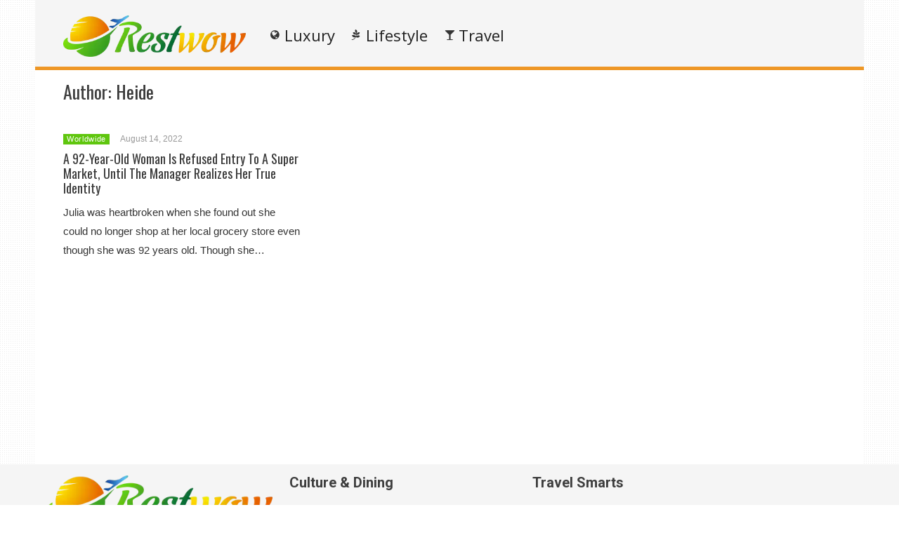

--- FILE ---
content_type: text/html; charset=UTF-8
request_url: https://www.restwow.com/author/heide
body_size: 58415
content:
<!DOCTYPE html>
<html lang="en-US"><head><meta charset="UTF-8"/><meta name="viewport" content="width=device-width, initial-scale=1"><title>Heide | </title> <script>var wtTeraCounryCode = "US";var wtTeraDate = "26-12-2025";var wtTeraDevice = "desktop";</script>
<link rel="preconnect" href="https://fonts.googleapis.com" crossorigin="" /><link rel="preconnect" crossorigin="use-credentials" href="https://securepubads.g.doubleclick.net"/><link rel="preconnect" crossorigin="anonymous" href="https://securepubads.g.doubleclick.net"/><link rel="preconnect" href="https://securepubads.g.doubleclick.net"/><link rel="preconnect" crossorigin="use-credentials" href="https://www.googletagservices.com"/><link rel="preconnect" crossorigin="anonymous" href="https://www.googletagservices.com"/><link rel="preconnect" href="https://www.googletagservices.com"/><link rel="preconnect" crossorigin="use-credentials" href="https://d3fdp2ho8z9fyl.cloudfront.net"/><link rel="preconnect" crossorigin="anonymous" href="https://d3fdp2ho8z9fyl.cloudfront.net"/><link rel="preconnect" href="https://d3fdp2ho8z9fyl.cloudfront.net"/><style>.ad-unit-top{min-height:135px!important;display:block!important}.bottom-leader .ad2{margin-bottom:30px!important;min-height:312px!important}</style><script>function smDCss(s){var t=function(){for(var t=0;t<s.length;t++){var e=document.createElement("link");e.setAttribute("rel","stylesheet"),e.setAttribute("crossOrigin","anonymous"),e.setAttribute("href",s[t]),console.log("ASYNC FONT LOADING "+s[t]),e.onload=function(){localStorage.setItem("fonts-loaded","1")},document.head.appendChild(e)}};localStorage.getItem("fonts-loaded")?t():window.addEventListener("DOMContentLoaded",t,!1)}var smSCss="&display=swap",smFGCss="https://fonts.googleapis.com/css?family=",smALCss=[smFGCss+"Roboto:400,700"+smSCss,smFGCss+"Oswald:400,700"+smSCss,smFGCss+"Open+Sans"+smSCss];smDCss(smALCss);</script><script data-cfasync="false" data-no-defer="1" data-no-minify="1" data-no-optimize="1">var ewww_webp_supported=!1;function check_webp_feature(A,e){var w;e=void 0!==e?e:function(){},ewww_webp_supported?e(ewww_webp_supported):((w=new Image).onload=function(){ewww_webp_supported=0<w.width&&0<w.height,e&&e(ewww_webp_supported)},w.onerror=function(){e&&e(!1)},w.src="data:image/webp;base64,"+{alpha:"UklGRkoAAABXRUJQVlA4WAoAAAAQAAAAAAAAAAAAQUxQSAwAAAARBxAR/Q9ERP8DAABWUDggGAAAABQBAJ0BKgEAAQAAAP4AAA3AAP7mtQAAAA=="}[A])}check_webp_feature("alpha");</script><script data-cfasync="false" data-no-defer="1" data-no-minify="1" data-no-optimize="1">var Arrive=function(c,w){"use strict";if(c.MutationObserver&&"undefined"!=typeof HTMLElement){var r,a=0,u=(r=HTMLElement.prototype.matches||HTMLElement.prototype.webkitMatchesSelector||HTMLElement.prototype.mozMatchesSelector||HTMLElement.prototype.msMatchesSelector,{matchesSelector:function(e,t){return e instanceof HTMLElement&&r.call(e,t)},addMethod:function(e,t,r){var a=e[t];e[t]=function(){return r.length==arguments.length?r.apply(this,arguments):"function"==typeof a?a.apply(this,arguments):void 0}},callCallbacks:function(e,t){t&&t.options.onceOnly&&1==t.firedElems.length&&(e=[e[0]]);for(var r,a=0;r=e[a];a++)r&&r.callback&&r.callback.call(r.elem,r.elem);t&&t.options.onceOnly&&1==t.firedElems.length&&t.me.unbindEventWithSelectorAndCallback.call(t.target,t.selector,t.callback)},checkChildNodesRecursively:function(e,t,r,a){for(var i,n=0;i=e[n];n++)r(i,t,a)&&a.push({callback:t.callback,elem:i}),0<i.childNodes.length&&u.checkChildNodesRecursively(i.childNodes,t,r,a)},mergeArrays:function(e,t){var r,a={};for(r in e)e.hasOwnProperty(r)&&(a[r]=e[r]);for(r in t)t.hasOwnProperty(r)&&(a[r]=t[r]);return a},toElementsArray:function(e){return e=void 0!==e&&("number"!=typeof e.length||e===c)?[e]:e}}),e=(l.prototype.addEvent=function(e,t,r,a){a={target:e,selector:t,options:r,callback:a,firedElems:[]};return this._beforeAdding&&this._beforeAdding(a),this._eventsBucket.push(a),a},l.prototype.removeEvent=function(e){for(var t,r=this._eventsBucket.length-1;t=this._eventsBucket[r];r--)e(t)&&(this._beforeRemoving&&this._beforeRemoving(t),(t=this._eventsBucket.splice(r,1))&&t.length&&(t[0].callback=null))},l.prototype.beforeAdding=function(e){this._beforeAdding=e},l.prototype.beforeRemoving=function(e){this._beforeRemoving=e},l),t=function(i,n){var o=new e,l=this,s={fireOnAttributesModification:!1};return o.beforeAdding(function(t){var e=t.target;e!==c.document&&e!==c||(e=document.getElementsByTagName("html")[0]);var r=new MutationObserver(function(e){n.call(this,e,t)}),a=i(t.options);r.observe(e,a),t.observer=r,t.me=l}),o.beforeRemoving(function(e){e.observer.disconnect()}),this.bindEvent=function(e,t,r){t=u.mergeArrays(s,t);for(var a=u.toElementsArray(this),i=0;i<a.length;i++)o.addEvent(a[i],e,t,r)},this.unbindEvent=function(){var r=u.toElementsArray(this);o.removeEvent(function(e){for(var t=0;t<r.length;t++)if(this===w||e.target===r[t])return!0;return!1})},this.unbindEventWithSelectorOrCallback=function(r){var a=u.toElementsArray(this),i=r,e="function"==typeof r?function(e){for(var t=0;t<a.length;t++)if((this===w||e.target===a[t])&&e.callback===i)return!0;return!1}:function(e){for(var t=0;t<a.length;t++)if((this===w||e.target===a[t])&&e.selector===r)return!0;return!1};o.removeEvent(e)},this.unbindEventWithSelectorAndCallback=function(r,a){var i=u.toElementsArray(this);o.removeEvent(function(e){for(var t=0;t<i.length;t++)if((this===w||e.target===i[t])&&e.selector===r&&e.callback===a)return!0;return!1})},this},i=new function(){var s={fireOnAttributesModification:!1,onceOnly:!1,existing:!1};function n(e,t,r){return!(!u.matchesSelector(e,t.selector)||(e._id===w&&(e._id=a++),-1!=t.firedElems.indexOf(e._id)))&&(t.firedElems.push(e._id),!0)}var c=(i=new t(function(e){var t={attributes:!1,childList:!0,subtree:!0};return e.fireOnAttributesModification&&(t.attributes=!0),t},function(e,i){e.forEach(function(e){var t=e.addedNodes,r=e.target,a=[];null!==t&&0<t.length?u.checkChildNodesRecursively(t,i,n,a):"attributes"===e.type&&n(r,i)&&a.push({callback:i.callback,elem:r}),u.callCallbacks(a,i)})})).bindEvent;return i.bindEvent=function(e,t,r){t=void 0===r?(r=t,s):u.mergeArrays(s,t);var a=u.toElementsArray(this);if(t.existing){for(var i=[],n=0;n<a.length;n++)for(var o=a[n].querySelectorAll(e),l=0;l<o.length;l++)i.push({callback:r,elem:o[l]});if(t.onceOnly&&i.length)return r.call(i[0].elem,i[0].elem);setTimeout(u.callCallbacks,1,i)}c.call(this,e,t,r)},i},o=new function(){var a={};function i(e,t){return u.matchesSelector(e,t.selector)}var n=(o=new t(function(){return{childList:!0,subtree:!0}},function(e,r){e.forEach(function(e){var t=e.removedNodes,e=[];null!==t&&0<t.length&&u.checkChildNodesRecursively(t,r,i,e),u.callCallbacks(e,r)})})).bindEvent;return o.bindEvent=function(e,t,r){t=void 0===r?(r=t,a):u.mergeArrays(a,t),n.call(this,e,t,r)},o};d(HTMLElement.prototype),d(NodeList.prototype),d(HTMLCollection.prototype),d(HTMLDocument.prototype),d(Window.prototype);var n={};return s(i,n,"unbindAllArrive"),s(o,n,"unbindAllLeave"),n}function l(){this._eventsBucket=[],this._beforeAdding=null,this._beforeRemoving=null}function s(e,t,r){u.addMethod(t,r,e.unbindEvent),u.addMethod(t,r,e.unbindEventWithSelectorOrCallback),u.addMethod(t,r,e.unbindEventWithSelectorAndCallback)}function d(e){e.arrive=i.bindEvent,s(i,e,"unbindArrive"),e.leave=o.bindEvent,s(o,e,"unbindLeave")}}(window,void 0),ewww_webp_supported=!1;function check_webp_feature(e,t){var r;ewww_webp_supported?t(ewww_webp_supported):((r=new Image).onload=function(){ewww_webp_supported=0<r.width&&0<r.height,t(ewww_webp_supported)},r.onerror=function(){t(!1)},r.src="data:image/webp;base64,"+{alpha:"UklGRkoAAABXRUJQVlA4WAoAAAAQAAAAAAAAAAAAQUxQSAwAAAARBxAR/Q9ERP8DAABWUDggGAAAABQBAJ0BKgEAAQAAAP4AAA3AAP7mtQAAAA==",animation:"UklGRlIAAABXRUJQVlA4WAoAAAASAAAAAAAAAAAAQU5JTQYAAAD/////AABBTk1GJgAAAAAAAAAAAAAAAAAAAGQAAABWUDhMDQAAAC8AAAAQBxAREYiI/gcA"}[e])}function ewwwLoadImages(e){if(e){for(var t=document.querySelectorAll(".batch-image img, .image-wrapper a, .ngg-pro-masonry-item a, .ngg-galleria-offscreen-seo-wrapper a"),r=0,a=t.length;r<a;r++)ewwwAttr(t[r],"data-src",t[r].getAttribute("data-webp")),ewwwAttr(t[r],"data-thumbnail",t[r].getAttribute("data-webp-thumbnail"));for(var i=document.querySelectorAll("div.woocommerce-product-gallery__image"),r=0,a=i.length;r<a;r++)ewwwAttr(i[r],"data-thumb",i[r].getAttribute("data-webp-thumb"))}for(var n=document.querySelectorAll("video"),r=0,a=n.length;r<a;r++)ewwwAttr(n[r],"poster",e?n[r].getAttribute("data-poster-webp"):n[r].getAttribute("data-poster-image"));for(var o,l=document.querySelectorAll("img.ewww_webp_lazy_load"),r=0,a=l.length;r<a;r++)e&&(ewwwAttr(l[r],"data-lazy-srcset",l[r].getAttribute("data-lazy-srcset-webp")),ewwwAttr(l[r],"data-srcset",l[r].getAttribute("data-srcset-webp")),ewwwAttr(l[r],"data-lazy-src",l[r].getAttribute("data-lazy-src-webp")),ewwwAttr(l[r],"data-src",l[r].getAttribute("data-src-webp")),ewwwAttr(l[r],"data-orig-file",l[r].getAttribute("data-webp-orig-file")),ewwwAttr(l[r],"data-medium-file",l[r].getAttribute("data-webp-medium-file")),ewwwAttr(l[r],"data-large-file",l[r].getAttribute("data-webp-large-file")),null!=(o=l[r].getAttribute("srcset"))&&!1!==o&&o.includes("R0lGOD")&&ewwwAttr(l[r],"src",l[r].getAttribute("data-lazy-src-webp"))),l[r].className=l[r].className.replace(/\bewww_webp_lazy_load\b/,"");for(var s=document.querySelectorAll(".ewww_webp"),r=0,a=s.length;r<a;r++)e?(ewwwAttr(s[r],"srcset",s[r].getAttribute("data-srcset-webp")),ewwwAttr(s[r],"src",s[r].getAttribute("data-src-webp")),ewwwAttr(s[r],"data-orig-file",s[r].getAttribute("data-webp-orig-file")),ewwwAttr(s[r],"data-medium-file",s[r].getAttribute("data-webp-medium-file")),ewwwAttr(s[r],"data-large-file",s[r].getAttribute("data-webp-large-file")),ewwwAttr(s[r],"data-large_image",s[r].getAttribute("data-webp-large_image")),ewwwAttr(s[r],"data-src",s[r].getAttribute("data-webp-src"))):(ewwwAttr(s[r],"srcset",s[r].getAttribute("data-srcset-img")),ewwwAttr(s[r],"src",s[r].getAttribute("data-src-img"))),s[r].className=s[r].className.replace(/\bewww_webp\b/,"ewww_webp_loaded");window.jQuery&&jQuery.fn.isotope&&jQuery.fn.imagesLoaded&&(jQuery(".fusion-posts-container-infinite").imagesLoaded(function(){jQuery(".fusion-posts-container-infinite").hasClass("isotope")&&jQuery(".fusion-posts-container-infinite").isotope()}),jQuery(".fusion-portfolio:not(.fusion-recent-works) .fusion-portfolio-wrapper").imagesLoaded(function(){jQuery(".fusion-portfolio:not(.fusion-recent-works) .fusion-portfolio-wrapper").isotope()}))}function ewwwWebPInit(e){ewwwLoadImages(e),ewwwNggLoadGalleries(e),document.arrive(".ewww_webp",function(){ewwwLoadImages(e)}),document.arrive(".ewww_webp_lazy_load",function(){ewwwLoadImages(e)}),document.arrive("videos",function(){ewwwLoadImages(e)}),"loading"==document.readyState?document.addEventListener("DOMContentLoaded",ewwwJSONParserInit):("undefined"!=typeof galleries&&ewwwNggParseGalleries(e),ewwwWooParseVariations(e))}function ewwwAttr(e,t,r){null!=r&&!1!==r&&e.setAttribute(t,r)}function ewwwJSONParserInit(){"undefined"!=typeof galleries&&check_webp_feature("alpha",ewwwNggParseGalleries),check_webp_feature("alpha",ewwwWooParseVariations)}function ewwwWooParseVariations(e){if(e)for(var t=document.querySelectorAll("form.variations_form"),r=0,a=t.length;r<a;r++){var i=t[r].getAttribute("data-product_variations"),n=!1;try{for(var o in i=JSON.parse(i))void 0!==i[o]&&void 0!==i[o].image&&(void 0!==i[o].image.src_webp&&(i[o].image.src=i[o].image.src_webp,n=!0),void 0!==i[o].image.srcset_webp&&(i[o].image.srcset=i[o].image.srcset_webp,n=!0),void 0!==i[o].image.full_src_webp&&(i[o].image.full_src=i[o].image.full_src_webp,n=!0),void 0!==i[o].image.gallery_thumbnail_src_webp&&(i[o].image.gallery_thumbnail_src=i[o].image.gallery_thumbnail_src_webp,n=!0),void 0!==i[o].image.thumb_src_webp&&(i[o].image.thumb_src=i[o].image.thumb_src_webp,n=!0));n&&ewwwAttr(t[r],"data-product_variations",JSON.stringify(i))}catch(e){}}}function ewwwNggParseGalleries(e){if(e)for(var t in galleries){var r=galleries[t];galleries[t].images_list=ewwwNggParseImageList(r.images_list)}}function ewwwNggLoadGalleries(e){e&&document.addEventListener("ngg.galleria.themeadded",function(e,t){window.ngg_galleria._create_backup=window.ngg_galleria.create,window.ngg_galleria.create=function(e,t){var r=$(e).data("id");return galleries["gallery_"+r].images_list=ewwwNggParseImageList(galleries["gallery_"+r].images_list),window.ngg_galleria._create_backup(e,t)}})}function ewwwNggParseImageList(e){for(var t in e){var r=e[t];if(void 0!==r["image-webp"]&&(e[t].image=r["image-webp"],delete e[t]["image-webp"]),void 0!==r["thumb-webp"]&&(e[t].thumb=r["thumb-webp"],delete e[t]["thumb-webp"]),void 0!==r.full_image_webp&&(e[t].full_image=r.full_image_webp,delete e[t].full_image_webp),void 0!==r.srcsets)for(var a in r.srcsets)nggSrcset=r.srcsets[a],void 0!==r.srcsets[a+"-webp"]&&(e[t].srcsets[a]=r.srcsets[a+"-webp"],delete e[t].srcsets[a+"-webp"]);if(void 0!==r.full_srcsets)for(var i in r.full_srcsets)nggFSrcset=r.full_srcsets[i],void 0!==r.full_srcsets[i+"-webp"]&&(e[t].full_srcsets[i]=r.full_srcsets[i+"-webp"],delete e[t].full_srcsets[i+"-webp"])}return e}check_webp_feature("alpha",ewwwWebPInit);</script><meta name='robots' content='max-image-preview:large' />
	<style>img:is([sizes="auto" i], [sizes^="auto," i]) { contain-intrinsic-size: 3000px 1500px }</style>
	<meta name="description" content="" /><meta name="keywords" content="" /><meta name="iab_cats" content="" /> 
<link rel='dns-prefetch' href='//www.restwow.com' />
<link rel="alternate" type="application/rss+xml" title="Restwow &raquo; Feed" href="https://www.restwow.com/feed" />
<link rel="alternate" type="application/rss+xml" title="Restwow &raquo; Comments Feed" href="https://www.restwow.com/comments/feed" />
<link rel="alternate" type="application/rss+xml" title="Restwow &raquo; Posts by Heide Feed" href="https://www.restwow.com/author/heide/feed" />
<style id='classic-theme-styles-inline-css' type='text/css'>
/*! This file is auto-generated */
.wp-block-button__link{color:#fff;background-color:#32373c;border-radius:9999px;box-shadow:none;text-decoration:none;padding:calc(.667em + 2px) calc(1.333em + 2px);font-size:1.125em}.wp-block-file__button{background:#32373c;color:#fff;text-decoration:none}
</style>
<style id='global-styles-inline-css' type='text/css'>
:root{--wp--preset--aspect-ratio--square: 1;--wp--preset--aspect-ratio--4-3: 4/3;--wp--preset--aspect-ratio--3-4: 3/4;--wp--preset--aspect-ratio--3-2: 3/2;--wp--preset--aspect-ratio--2-3: 2/3;--wp--preset--aspect-ratio--16-9: 16/9;--wp--preset--aspect-ratio--9-16: 9/16;--wp--preset--color--black: #000000;--wp--preset--color--cyan-bluish-gray: #abb8c3;--wp--preset--color--white: #ffffff;--wp--preset--color--pale-pink: #f78da7;--wp--preset--color--vivid-red: #cf2e2e;--wp--preset--color--luminous-vivid-orange: #ff6900;--wp--preset--color--luminous-vivid-amber: #fcb900;--wp--preset--color--light-green-cyan: #7bdcb5;--wp--preset--color--vivid-green-cyan: #00d084;--wp--preset--color--pale-cyan-blue: #8ed1fc;--wp--preset--color--vivid-cyan-blue: #0693e3;--wp--preset--color--vivid-purple: #9b51e0;--wp--preset--gradient--vivid-cyan-blue-to-vivid-purple: linear-gradient(135deg,rgba(6,147,227,1) 0%,rgb(155,81,224) 100%);--wp--preset--gradient--light-green-cyan-to-vivid-green-cyan: linear-gradient(135deg,rgb(122,220,180) 0%,rgb(0,208,130) 100%);--wp--preset--gradient--luminous-vivid-amber-to-luminous-vivid-orange: linear-gradient(135deg,rgba(252,185,0,1) 0%,rgba(255,105,0,1) 100%);--wp--preset--gradient--luminous-vivid-orange-to-vivid-red: linear-gradient(135deg,rgba(255,105,0,1) 0%,rgb(207,46,46) 100%);--wp--preset--gradient--very-light-gray-to-cyan-bluish-gray: linear-gradient(135deg,rgb(238,238,238) 0%,rgb(169,184,195) 100%);--wp--preset--gradient--cool-to-warm-spectrum: linear-gradient(135deg,rgb(74,234,220) 0%,rgb(151,120,209) 20%,rgb(207,42,186) 40%,rgb(238,44,130) 60%,rgb(251,105,98) 80%,rgb(254,248,76) 100%);--wp--preset--gradient--blush-light-purple: linear-gradient(135deg,rgb(255,206,236) 0%,rgb(152,150,240) 100%);--wp--preset--gradient--blush-bordeaux: linear-gradient(135deg,rgb(254,205,165) 0%,rgb(254,45,45) 50%,rgb(107,0,62) 100%);--wp--preset--gradient--luminous-dusk: linear-gradient(135deg,rgb(255,203,112) 0%,rgb(199,81,192) 50%,rgb(65,88,208) 100%);--wp--preset--gradient--pale-ocean: linear-gradient(135deg,rgb(255,245,203) 0%,rgb(182,227,212) 50%,rgb(51,167,181) 100%);--wp--preset--gradient--electric-grass: linear-gradient(135deg,rgb(202,248,128) 0%,rgb(113,206,126) 100%);--wp--preset--gradient--midnight: linear-gradient(135deg,rgb(2,3,129) 0%,rgb(40,116,252) 100%);--wp--preset--font-size--small: 13px;--wp--preset--font-size--medium: 20px;--wp--preset--font-size--large: 36px;--wp--preset--font-size--x-large: 42px;--wp--preset--spacing--20: 0.44rem;--wp--preset--spacing--30: 0.67rem;--wp--preset--spacing--40: 1rem;--wp--preset--spacing--50: 1.5rem;--wp--preset--spacing--60: 2.25rem;--wp--preset--spacing--70: 3.38rem;--wp--preset--spacing--80: 5.06rem;--wp--preset--shadow--natural: 6px 6px 9px rgba(0, 0, 0, 0.2);--wp--preset--shadow--deep: 12px 12px 50px rgba(0, 0, 0, 0.4);--wp--preset--shadow--sharp: 6px 6px 0px rgba(0, 0, 0, 0.2);--wp--preset--shadow--outlined: 6px 6px 0px -3px rgba(255, 255, 255, 1), 6px 6px rgba(0, 0, 0, 1);--wp--preset--shadow--crisp: 6px 6px 0px rgba(0, 0, 0, 1);}:where(.is-layout-flex){gap: 0.5em;}:where(.is-layout-grid){gap: 0.5em;}body .is-layout-flex{display: flex;}.is-layout-flex{flex-wrap: wrap;align-items: center;}.is-layout-flex > :is(*, div){margin: 0;}body .is-layout-grid{display: grid;}.is-layout-grid > :is(*, div){margin: 0;}:where(.wp-block-columns.is-layout-flex){gap: 2em;}:where(.wp-block-columns.is-layout-grid){gap: 2em;}:where(.wp-block-post-template.is-layout-flex){gap: 1.25em;}:where(.wp-block-post-template.is-layout-grid){gap: 1.25em;}.has-black-color{color: var(--wp--preset--color--black) !important;}.has-cyan-bluish-gray-color{color: var(--wp--preset--color--cyan-bluish-gray) !important;}.has-white-color{color: var(--wp--preset--color--white) !important;}.has-pale-pink-color{color: var(--wp--preset--color--pale-pink) !important;}.has-vivid-red-color{color: var(--wp--preset--color--vivid-red) !important;}.has-luminous-vivid-orange-color{color: var(--wp--preset--color--luminous-vivid-orange) !important;}.has-luminous-vivid-amber-color{color: var(--wp--preset--color--luminous-vivid-amber) !important;}.has-light-green-cyan-color{color: var(--wp--preset--color--light-green-cyan) !important;}.has-vivid-green-cyan-color{color: var(--wp--preset--color--vivid-green-cyan) !important;}.has-pale-cyan-blue-color{color: var(--wp--preset--color--pale-cyan-blue) !important;}.has-vivid-cyan-blue-color{color: var(--wp--preset--color--vivid-cyan-blue) !important;}.has-vivid-purple-color{color: var(--wp--preset--color--vivid-purple) !important;}.has-black-background-color{background-color: var(--wp--preset--color--black) !important;}.has-cyan-bluish-gray-background-color{background-color: var(--wp--preset--color--cyan-bluish-gray) !important;}.has-white-background-color{background-color: var(--wp--preset--color--white) !important;}.has-pale-pink-background-color{background-color: var(--wp--preset--color--pale-pink) !important;}.has-vivid-red-background-color{background-color: var(--wp--preset--color--vivid-red) !important;}.has-luminous-vivid-orange-background-color{background-color: var(--wp--preset--color--luminous-vivid-orange) !important;}.has-luminous-vivid-amber-background-color{background-color: var(--wp--preset--color--luminous-vivid-amber) !important;}.has-light-green-cyan-background-color{background-color: var(--wp--preset--color--light-green-cyan) !important;}.has-vivid-green-cyan-background-color{background-color: var(--wp--preset--color--vivid-green-cyan) !important;}.has-pale-cyan-blue-background-color{background-color: var(--wp--preset--color--pale-cyan-blue) !important;}.has-vivid-cyan-blue-background-color{background-color: var(--wp--preset--color--vivid-cyan-blue) !important;}.has-vivid-purple-background-color{background-color: var(--wp--preset--color--vivid-purple) !important;}.has-black-border-color{border-color: var(--wp--preset--color--black) !important;}.has-cyan-bluish-gray-border-color{border-color: var(--wp--preset--color--cyan-bluish-gray) !important;}.has-white-border-color{border-color: var(--wp--preset--color--white) !important;}.has-pale-pink-border-color{border-color: var(--wp--preset--color--pale-pink) !important;}.has-vivid-red-border-color{border-color: var(--wp--preset--color--vivid-red) !important;}.has-luminous-vivid-orange-border-color{border-color: var(--wp--preset--color--luminous-vivid-orange) !important;}.has-luminous-vivid-amber-border-color{border-color: var(--wp--preset--color--luminous-vivid-amber) !important;}.has-light-green-cyan-border-color{border-color: var(--wp--preset--color--light-green-cyan) !important;}.has-vivid-green-cyan-border-color{border-color: var(--wp--preset--color--vivid-green-cyan) !important;}.has-pale-cyan-blue-border-color{border-color: var(--wp--preset--color--pale-cyan-blue) !important;}.has-vivid-cyan-blue-border-color{border-color: var(--wp--preset--color--vivid-cyan-blue) !important;}.has-vivid-purple-border-color{border-color: var(--wp--preset--color--vivid-purple) !important;}.has-vivid-cyan-blue-to-vivid-purple-gradient-background{background: var(--wp--preset--gradient--vivid-cyan-blue-to-vivid-purple) !important;}.has-light-green-cyan-to-vivid-green-cyan-gradient-background{background: var(--wp--preset--gradient--light-green-cyan-to-vivid-green-cyan) !important;}.has-luminous-vivid-amber-to-luminous-vivid-orange-gradient-background{background: var(--wp--preset--gradient--luminous-vivid-amber-to-luminous-vivid-orange) !important;}.has-luminous-vivid-orange-to-vivid-red-gradient-background{background: var(--wp--preset--gradient--luminous-vivid-orange-to-vivid-red) !important;}.has-very-light-gray-to-cyan-bluish-gray-gradient-background{background: var(--wp--preset--gradient--very-light-gray-to-cyan-bluish-gray) !important;}.has-cool-to-warm-spectrum-gradient-background{background: var(--wp--preset--gradient--cool-to-warm-spectrum) !important;}.has-blush-light-purple-gradient-background{background: var(--wp--preset--gradient--blush-light-purple) !important;}.has-blush-bordeaux-gradient-background{background: var(--wp--preset--gradient--blush-bordeaux) !important;}.has-luminous-dusk-gradient-background{background: var(--wp--preset--gradient--luminous-dusk) !important;}.has-pale-ocean-gradient-background{background: var(--wp--preset--gradient--pale-ocean) !important;}.has-electric-grass-gradient-background{background: var(--wp--preset--gradient--electric-grass) !important;}.has-midnight-gradient-background{background: var(--wp--preset--gradient--midnight) !important;}.has-small-font-size{font-size: var(--wp--preset--font-size--small) !important;}.has-medium-font-size{font-size: var(--wp--preset--font-size--medium) !important;}.has-large-font-size{font-size: var(--wp--preset--font-size--large) !important;}.has-x-large-font-size{font-size: var(--wp--preset--font-size--x-large) !important;}
:where(.wp-block-post-template.is-layout-flex){gap: 1.25em;}:where(.wp-block-post-template.is-layout-grid){gap: 1.25em;}
:where(.wp-block-columns.is-layout-flex){gap: 2em;}:where(.wp-block-columns.is-layout-grid){gap: 2em;}
:root :where(.wp-block-pullquote){font-size: 1.5em;line-height: 1.6;}
</style>
<link rel='stylesheet' id='wt-style-css' href='https://www.restwow.com/wp-content/themes/wt_tera/style.min.css?utm_t=d2' type='text/css' media='all' />
<style id='wt-style-inline-css' type='text/css'>
body{
background: url(https://www.restwow.com/wp-content/themes/wt_tera/images/bg/original/pattern11.png);
}

.main-color-bg{background-color:#ee9726}.header-inner{border-bottom:5px solid #ee9726}#main-menu .current-menu-item,#main-menu ul li:hover{border-top:2px solid #ee9726}.nextpostslink{background-color:#ee9726!important}.author-name a:hover,.footer-category .rpwwt-post-date{color:#ee9726!important}.custom-widget-text{background-color:#ee9726}.custom-widget-arrow{border-top:15px solid #ee9726}.custom-widget-border{border-bottom:1px solid #ee9726}.nextpostslink:hover{background-color:#aa8e00!important}.main-color, .entry-meta .comments i, .entry-tags a{ color: #5fc60e;}.main-color-bg, #main-menu .current-menu-item, #main-menu .current_page_item, #main-menu .current_page_item a:hover, .slider-main .post-info, .cat-title .title-sep, .pagination .current, #respond input[type=submit], .widget_tabs .active, .tagcloud a{background: #5fc60e }.slider-main .post-info{ background: rgba(95,198,14 ,0.8)}.pagination a:hover, .pagination .current{ border: 1px solid #5fc60e;}.post-nav {border-bottom: 2px solid #5fc60e;}
.cat13-bg{background:} .cat7-bg{background:} .cat12-bg{background:} .cat17-bg{background:} .cat3-bg{background:} .cat8-bg{background:} .cat6-bg{background:} .cat9-bg{background:} .cat16-bg{background:} 
</style>
<link rel='stylesheet' id='wt-style-mob-css' href='https://www.restwow.com/wp-content/themes/wt_tera/css/mobile-gaps.min.css?utm_t=e4' type='text/css' media='all' />
<link rel='stylesheet' id='wt-font-awesome-css' href='https://www.restwow.com/wp-content/themes/wt_tera/css/font-awesome/css/font-awesome.min.css?ver=6.7.1' type='text/css' media='all' />
<link rel='stylesheet' id='wt-child-style-css' href='https://www.restwow.com/wp-content/themes/wt_tera_c_child/style.min.css?ver=1765480134' type='text/css' media='all' />
<script type="text/javascript" src="https://www.restwow.com/wp-includes/js/jquery/jquery.min.js?ver=3.7.1" id="jquery-core-js"></script>
<script type="text/javascript" src="https://www.restwow.com/wp-includes/js/jquery/jquery-migrate.min.js?ver=3.4.1" id="jquery-migrate-js"></script>
<link rel="https://api.w.org/" href="https://www.restwow.com/wp-json/" /><link rel="alternate" title="JSON" type="application/json" href="https://www.restwow.com/wp-json/wp/v2/users/61" /><link rel="EditURI" type="application/rsd+xml" title="RSD" href="https://www.restwow.com/xmlrpc.php?rsd" />
<meta name="generator" content="WordPress 6.7.1" />
<link rel="shortcut icon" href="https://d1oqlulzqfygbu.cloudfront.net/wp-content/uploads/2021/03/14092913/restwow-sm-min.png" />	
<link rel="apple-touch-icon" href="https://d1oqlulzqfygbu.cloudfront.net/wp-content/uploads/2021/03/14092913/restwow-sm-min.png" />	
  
<meta property="og:site_name" content="Restwow" />  
<meta property="og:description" content="Everything Travel Related" />  
	<noscript><style>.lazyload[data-src]{display:none !important;}</style></noscript><style>.lazyload{background-image:none !important;}.lazyload:before{background-image:none !important;}</style> <script>var smSMActivationU = false; var checkQC = true; function getURLParameter(e){return decodeURIComponent((new RegExp("[?|&]"+e+"=([^&;]+?)(&|#|;|$)").exec(location.search)||[,""])[1].replace(/\+/g,"%20"))||null}var med=getURLParameter("utm_medium");med||sessionStorage.med&&(med=sessionStorage.med),sessionStorage.med=med; var campaign=getURLParameter("utm_campaign"),trafficSource=getURLParameter("utm_source"),keywords=getURLParameter("utm_term"),utmBid=getURLParameter("utm_bid");campaign||sessionStorage.campaign&&(campaign=sessionStorage.campaign),trafficSource||sessionStorage.trafficSource&&(trafficSource=sessionStorage.trafficSource),keywords||sessionStorage.keywords&&(keywords=sessionStorage.keywords),utmBid||sessionStorage.utmBid&&(utmBid=sessionStorage.utmBid),sessionStorage.campaign=campaign,sessionStorage.trafficSource=trafficSource,sessionStorage.keywords=keywords,sessionStorage.utmBid=utmBid; if(!googletag){var googletag=googletag||{};googletag.cmd=googletag.cmd||[]} </script> <script>var smConfig = {
fbppath: 'RestWow-114745996623155',
ragant: true,
vawspa: true,
activateDebug: true,
tap:[1261347,1465423,1465110],
acadps: true,
isActivateBC: true,
anlatav: true,
acadps: true,
grp: 'AW-468686493',
gcpp: [{p:10,s:"KJfTCJHln4MDEJ2tvt8B"},{p:15,s:"wgaTCO_mn4MDEJ2tvt8B"},{p:20,s:"-Wo4CLjon4MDEJ2tvt8B"}],
gcup: [{u:1,s:"nhtfCMrLnYMDEJ2tvt8B"},{u:2,s:"brS7CO2B9oIDEJ2tvt8B"},{u:3,s:"NVo3COeK9oIDEJ2tvt8B"},{u:4,s:"lruyCK_vnYMDEJ2tvt8B"},{u:5,s:"JPHzCKOa9oIDEJ2tvt8B"},{u:6,s:"S10hCJL8nYMDEJ2tvt8B"},{u:7,s:"jLM1CIiEnoMDEJ2tvt8B"},{u:8,s:"wzAaCNGS9oIDEJ2tvt8B"},{u:9,s:"RV4lCMOu9oIDEJ2tvt8B"},{u:10,s:"ruEHCNO1p4MDEJ2tvt8B"},{u:11,s:"fvITCIi7p4MDEJ2tvt8B"},{u:12,s:"et2uCPi5p4MDEJ2tvt8B"},{u:13,s:"lyQGCMqcnoMDEJ2tvt8B"},{u:14,s:"OKxaCPywnoMDEJ2tvt8B"},{u:15,s:"4yLKCNGynoMDEJ2tvt8B"},{u:16,s:"WExBCIThp4MDEJ2tvt8B"},{u:17,s:"8nmPCNbip4MDEJ2tvt8B"},{u:18,s:"NpGMCM64noMDEJ2tvt8B"},{u:19,s:"pvEGCJ7mp4MDEJ2tvt8B"},{u:20,s:"JWSQCNzi9oIDEJ2tvt8B"}],
vi: '6180f2848cac4c0004d7f292',
vi2: '6180f28c8cac4c0004d7f29a',
activatedCnangeUrl: true,
pushActivationKey: 'NTY4PXN0Mg0nHm-AZa4xO32YMjE0NnkX', //
pushPubKey: 'BItqxbAbB7LWxZsIfgbBhseyGojAf9CqE34CuY1RPWk_QWOSIPrzIqZ97eCKfwcDWcd5WgT0PaSKjo443KcYQA0', //
googleAnalytics: 'UA-153860702-1',
ga2: 'G-JWJBYC2CHK',
taboolaPixelCodeId: 1061329, //
taboolaNameOfTheSite: 'smartify-network', //
snapPixelCodeId: '', //
yahooPixelCodeProjectId: '10000', //
yahooPixelId: '10098719', //
prebidTimeout: 2400,
refreshTimeout: 25000, //
bidderSettings: {
    districtmDMX: {bidCpmAdjustment: function(bidCpm){return bidCpm * 0.85;}},
    sharethrough: {bidCpmAdjustment: function(bidCpm){return bidCpm * 0.95;}},
    sovrn: {bidCpmAdjustment: function(bidCpm){return bidCpm * 0.80;}},
    underdogmedia: {bidCpmAdjustment: function(bidCpm){return bidCpm * 0.85;}},
    districtm: {bidCpmAdjustment: function(bidCpm){return bidCpm * 0.85;}}
}, //
fbqId: '', //
utmCampaignName: 'utm_campaign_rw..',
utmCampaignName2: 'utm_campaign_rw',
utmCampaignName3: 'utm_campaign_rw.',
isPopPixel: true, //
apstagPubId: 'a90912f6-238a-4c76-85ca-055c8f92d2c2', //
apstagConfig: {
    slots: [
        
    {slotID: 'rw-g-des-lr-top',
        slotName: '21871701960/rw-g-des-lr-top',
        sizes: [[300,250]]
    },
    {slotID: 'rw-g-des-lr-bot',
        slotName: '21871701960/rw-g-des-lr-bot',
        sizes: [[300,250]]
    },
    {slotID: 'rw-g-des-lr-mid',
        slotName: '21871701960/rw-g-des-lr-mid',
        sizes: [[300,250]]
    },
    {slotID: 'rw-g-des-rr-mid',
        slotName: '21871701960/rw-g-des-rr-mid',
        sizes: [[300,250]]
    },
    {slotID: 'rw-g-des-top',
        slotName: '21871701960/rw-g-des-top',
        sizes: [[728,90]]
    },
    {slotID: 'rw-g-des-rr-top',
        slotName: '21871701960/rw-g-des-rr-top',
        sizes: [[300,250]]
    },
    {slotID: 'rw-g-des-bot',
        slotName: '21871701960/rw-g-des-bot',
        sizes: [[728,90]]
    },
    {slotID: 'rw-g-des-rr-bot',
        slotName: '21871701960/rw-g-des-rr-bot',
        sizes: [[300,250]]
    },
    {slotID: 'rw-g-des-mid-l',
        slotName: '21871701960/rw-g-des-mid-l',
        sizes: [[300,250]]
    },
    {slotID: 'rw-g-des-mid-r',
        slotName: '21871701960/rw-g-des-mid-r',
        sizes: [[300,250]]
    }
        
        
        
        ],
    timeout:2e3
},
googletagId: 21871701960, //Ad manager ID
siteCode: 'rw', // Site code for prefix in slot name
adUnits: [
        
{
    code: 'rw-g-des-lr-mid',  // rw-g-des-lr-mid
    mediaTypes: {
        banner: {
            sizes: [[300,250]]
        }
    },
    bids: [
        
        {bidder: 'triplelift',params:{inventoryCode:'rw_des_lr_mid_300x250',floor:'0.5'}},
        {bidder: 'criteo',params: {networkId:'7411'}},
        {bidder: 'vidazoo', params: {cId: "632c1af8c1db114c457d0bdd", pId: "59ac17c192832d0011283fe3", "subDomain": "exchange"}},
        {bidder: 'taboola',params: {tagId:'rw-g-des-lr-mid', publisherId:'1489364'}},
        {bidder: 'rise',params: {org: '61e0230c0f798300013f0ee9'}},
        {bidder: 'minutemedia',params: {org:'01g1fnda9xb1'}},
        {bidder: 'pubmatic',params:{publisherId:'161565',adSlot:'940335'}},
        {bidder: 'ix',params:{siteId: '815661',size:[728, 90]}},
        {bidder: 'openx',params: {unit: '545687209', delDomain: 'smartlify-d.openx.net'}}
]},
{
    code: 'rw-g-des-rr-mid',  // rw-g-des-rr-mid
    mediaTypes: {
        banner: {
            sizes: [[300,250]]
        }
    },
    bids: [

        {bidder: 'triplelift',params:{inventoryCode:'rw_des_rr_mid_300x250',floor:'0.5'}},
        {bidder: 'criteo',params: {networkId:'7411'}},
        {bidder: 'vidazoo', params: {cId: "632c1af8c1db114c457d0bdd", pId: "59ac17c192832d0011283fe3", "subDomain": "exchange"}},
        {bidder: 'taboola',params: {tagId:'rw-g-des-rr-mid', publisherId:'1489364'}},
        {bidder: 'rise',params: {org: '61e0230c0f798300013f0ee9'}},
        {bidder: 'minutemedia',params: {org:'01g1fnda9xb1'}},
        {bidder: 'pubmatic',params:{publisherId:'161565',adSlot:'940335'}},
        {bidder: 'ix',params:{siteId: '815661',size:[728, 90]}},
        {bidder: 'openx',params: {unit: '545687208', delDomain: 'smartlify-d.openx.net'}}
        
]},
{code: 'rw-g-des-top', //rw-g-des-top
    mediaTypes: {
                banner: {
                    sizes: [[728,90]]
                }
            },
    bids: [

                {bidder: 'appnexusAst',params: {placementId:'18125478'}},
                {bidder: 'criteo',params: {networkId:'7411'}},
                {bidder: 'taboola',params: {tagId:'rw-g-des-top', publisherId:'1489364'}},
                {bidder: 'vidazoo', params: {cId: "632c1af8c1db114c457d0bdd", pId: "59ac17c192832d0011283fe3", "subDomain": "exchange"}},
                {bidder: 'triplelift',params:{inventoryCode:'rw_des_top_728x90',floor:'0.5'}},
                {bidder: 'rise',params: {org: '61e0230c0f798300013f0ee9'}},
                {bidder: 'minutemedia',params: {org:'01g1fnda9xb1'}},
                {bidder: 'pubmatic',params:{publisherId:'161565',adSlot:'940335'}},
                {bidder: 'openx',params: {unit: '544099432', delDomain: 'smartlify-d.openx.net'}},
                {bidder: 'yieldmo',params: {placementId:'2398692237123723415'}},
                {bidder: 'sovrn',params: {tagid: '665702'}},
                {bidder: 'ix',params:{siteId: '815661',size:[728, 90]}},
                {bidder: 'teads',params:{placementId:140547,pageId:119551}},
                {bidder: 'underdogmedia',params: {siteId: '15000'}}



    ]},
{code: 'rw-g-des-rr-top', //rw-g-des-rr-top
    mediaTypes: {
                banner: {
                    sizes: [[300,250]]
                }
            },
    bids: [

                {bidder: 'appnexusAst',params: {placementId:'18125479'}},
                {bidder: 'criteo',params: {networkId:'7411'}},
                {bidder: 'pubmatic',params:{publisherId:'161565',adSlot:'940335'}},
                {bidder: 'vidazoo', params: {cId: "632c1af8c1db114c457d0bdd", pId: "59ac17c192832d0011283fe3", "subDomain": "exchange"}},
                {bidder: 'taboola',params: {tagId:'rw-g-des-rr-top', publisherId:'1489364'}},
                {bidder: 'rise',params: {org: '61e0230c0f798300013f0ee9'}},
                {bidder: 'triplelift',params:{inventoryCode:'rw_des_rr_top1_300x250',floor:'0.5'}},
                {bidder: 'minutemedia',params: {org:'01g1fnda9xb1'}},
                {bidder: 'sharethrough',params: {pkey: 'pt9RxkcnjZdPVJsbpXfAKEQr'}},
                {bidder: 'ix',params:{siteId: '815661',size:[728, 90]}},
                {bidder: 'openx',params: {unit: '544099437', delDomain: 'smartlify-d.openx.net'}},
                {bidder: 'yieldmo',params: {placementId:'2398692237526376602'}},
                {bidder: 'sovrn',params: {tagid: '951737'}},
                {bidder: 'teads',params:{placementId:140547,pageId:119551}},
                {bidder: 'underdogmedia',params: {siteId: '15000'}}



    ]},
{code: 'rw-g-des-bot', //rw-g-des-bot
    mediaTypes: {
                banner: {
                    sizes: [[728,90]]
                }
            },
    bids: [

                {bidder: 'appnexusAst',params: {placementId:'18125480'}},
                {bidder: 'criteo',params: {networkId:'7411'}},
                {bidder: 'vidazoo', params: {cId: "632c1af8c1db114c457d0bdd", pId: "59ac17c192832d0011283fe3", "subDomain": "exchange"}},
                {bidder: 'taboola',params: {tagId:'rw-g-des-bot', publisherId:'1489364'}},
                {bidder: 'triplelift',params:{inventoryCode:'rw_des_mid_728x90',floor:'0.5'}},
                {bidder: 'rise',params: {org: '61e0230c0f798300013f0ee9'}},
                {bidder: 'minutemedia',params: {org:'01g1fnda9xb1'}},
                {bidder: 'ix',params:{siteId: '815661',size:[728, 90]}},
                {bidder: 'pubmatic',params:{publisherId:'161565',adSlot:'940335'}},
                {bidder: 'openx',params: {unit: '544099430', delDomain: 'smartlify-d.openx.net'}},
                {bidder: 'sovrn',params: {tagid: '665703'}},
                {bidder: 'teads',params:{placementId:140547,pageId:119551}},
                {bidder: 'underdogmedia',params: {siteId: '15000'}}



    ]},
{code: 'rw-g-des-native', //rw-g-des-native
    mediaTypes: {
                banner: {
                    sizes: [[728,90]]
                }
            },
    bids: [
                {bidder: 'teads',params:{placementId:129679,pageId:119551}},
                {bidder: 'criteo',params: {networkId:'7411'}},
                {bidder: 'vidazoo', params: {cId: "632c1af8c1db114c457d0bdd", pId: "59ac17c192832d0011283fe3", "subDomain": "exchange"}},
                {bidder: 'taboola',params: {tagId:'rw-g-des-native', publisherId:'1489364'}},
                {bidder: 'rise',params: {org: '61e0230c0f798300013f0ee9'}},
                {bidder: 'ix',params:{siteId: '815661',size:[728, 90]}},
                {bidder: 'sharethrough',params: {pkey: 'FHd3SMMnPtQKU5DnkASAn51h'}}

        

    ]},
{code: 'rw-g-des-rr-bot', //rw-g-des-rr-bot
    mediaTypes: {
                banner: {
                    sizes: [[300,250]]
                }
            },
    bids: [

                {bidder: 'appnexusAst',params: {placementId:'18125481'}},
                {bidder: 'criteo',params: {networkId:'7411'}},
                {bidder: 'vidazoo', params: {cId: "632c1af8c1db114c457d0bdd", pId: "59ac17c192832d0011283fe3", "subDomain": "exchange"}},
                {bidder: 'taboola',params: {tagId:'rw-g-des-rr-bot', publisherId:'1489364'}},
                {bidder: 'triplelift',params:{inventoryCode:'rw_des_rr_bot1_300x250',floor:'0.5'}},
                {bidder: 'rise',params: {org: '61e0230c0f798300013f0ee9'}},
                {bidder: 'minutemedia',params: {org:'01g1fnda9xb1'}},
                {bidder: 'sharethrough',params: {pkey: '52iA7nisG9WDabqoR3m4QWt1'}},
                {bidder: 'pubmatic',params:{publisherId:'161565',adSlot:'940335'}},
                {bidder: 'yieldmo',params: {placementId:'2398692237668982939'}},
                {bidder: 'openx',params: {unit: '544099441', delDomain: 'smartlify-d.openx.net'}},
                {bidder: 'sovrn',params: {tagid: '951738'}},
                {bidder: 'ix',params:{siteId: '815661',size:[728, 90]}},
                {bidder: 'teads',params:{placementId:140547,pageId:119551}},
                {bidder: 'underdogmedia',params: {siteId: '15000'}}



    ]},
{code: 'rw-g-des-lr-top', //rw-g-des-lr-top
    mediaTypes: {
                banner: {
                    sizes: [[300,250]]
                }
            },
    bids: [

                {bidder: 'appnexusAst',params: {placementId:'18125484'}},
                {bidder: 'criteo',params: {networkId:'7411'}},
                {bidder: 'vidazoo', params: {cId: "632c1af8c1db114c457d0bdd", pId: "59ac17c192832d0011283fe3", "subDomain": "exchange"}},
                {bidder: 'taboola',params: {tagId:'rw-g-des-lr-top', publisherId:'1489364'}},
                {bidder: 'rise',params: {org: '61e0230c0f798300013f0ee9'}},
                {bidder: 'triplelift',params:{inventoryCode:'rw_des_lr_top_300x250',floor:'0.5'}},
                {bidder: 'minutemedia',params: {org:'01g1fnda9xb1'}},
                {bidder: 'pubmatic',params:{publisherId:'161565',adSlot:'940335'}},
                {bidder: 'sharethrough',params: {pkey: 'YUknZiYcHuKzmGiYUjqtbbmP'}},
                {bidder: 'ix',params:{siteId: '815661',size:[728, 90]}},
                {bidder: 'openx',params: {unit: '544099447', delDomain: 'smartlify-d.openx.net'}},
                {bidder: 'yieldmo',params: {placementId:'2398692238398791840'}},
                {bidder: 'teads',params:{placementId:140547,pageId:119551}},
                {bidder: 'underdogmedia',params: {siteId: '15000'}}   



    ]},
{code: 'rw-g-des-lr-bot', //rw-g-des-lr-bot
    mediaTypes: {
                banner: {
                    sizes: [[300,250]]
                }
            },
    bids: [

                {bidder: 'appnexusAst',params: {placementId:'18125485'}},
                {bidder: 'criteo',params: {networkId:'7411'}},
                {bidder: 'vidazoo', params: {cId: "632c1af8c1db114c457d0bdd", pId: "59ac17c192832d0011283fe3", "subDomain": "exchange"}},
                {bidder: 'rise',params: {org: '61e0230c0f798300013f0ee9'}},
                {bidder: 'taboola',params: {tagId:'rw-g-des-lr-bot', publisherId:'1489364'}},
                {bidder: 'triplelift',params:{inventoryCode:'rw_des_lr_bot_300x250',floor:'0.5'}},
                {bidder: 'minutemedia',params: {org:'01g1fnda9xb1'}},
                {bidder: 'pubmatic',params:{publisherId:'161565',adSlot:'940335'}},
                {bidder: 'openx',params: {unit: '545687207', delDomain: 'smartlify-d.openx.net'}},
                {bidder: 'yieldmo',params: {placementId:'2398692238558175393'}},
                {bidder: 'sovrn',params: {tagid: '665717'}},
                {bidder: 'ix',params:{siteId: '815661',size:[728, 90]}},
                {bidder: 'teads',params:{placementId:140547,pageId:119551}},
                {bidder: 'underdogmedia',params: {siteId: '15000'}}  



    ]},

{code: 'rw-g-des-mid-r', //rw-g-des-mid-r
    mediaTypes: {
                banner: {
                    sizes: [[300,250]]
                }
            },
    bids: [

                {bidder: 'appnexusAst',params: {placementId:'18125482'}},
                {bidder: 'criteo',params: {networkId:'7411'}},
                {bidder: 'vidazoo', params: {cId: "632c1af8c1db114c457d0bdd", pId: "59ac17c192832d0011283fe3", "subDomain": "exchange"}},
                {bidder: 'rise',params: {org: '61e0230c0f798300013f0ee9'}},
                {bidder: 'taboola',params: {tagId:'rw-g-des-mid-r', publisherId:'1489364'}},
                {bidder: 'triplelift',params:{inventoryCode:'rw_des_mid_r_300x250',floor:'0.5'}},
                {bidder: 'pubmatic',params:{publisherId:'161565',adSlot:'940335'}},
                {bidder: 'minutemedia',params: {org:'01g1fnda9xb1'}},
                {bidder: 'openx',params: {unit: '5544099443', delDomain: 'smartlify-d.openx.net'}},
                {bidder: 'yieldmo',params: {placementId:'2398692237257941144'}},
                {bidder: 'ix',params:{siteId: '815661',size:[728, 90]}},
                {bidder: 'sovrn',params: {tagid: '665704'}},
                {bidder: 'teads',params:{placementId:129679,pageId:119551}},
                {bidder: 'underdogmedia',params: {siteId: '15000'}}



    ]},
{code: 'rw-g-des-mid-l', //rw-g-des-mid-l
    mediaTypes: {
                banner: {
                    sizes: [[300,250]]
                }
            },
    bids: [

                {bidder: 'appnexusAst',params: {placementId:'18125483'}},
                {bidder: 'criteo',params: {networkId:'7411'}},
                {bidder: 'vidazoo', params: {cId: "632c1af8c1db114c457d0bdd", pId: "59ac17c192832d0011283fe3", "subDomain": "exchange"}},
                {bidder: 'taboola',params: {tagId:'rw-g-des-mid-l', publisherId:'1489364'}},
                {bidder: 'rise',params: {org: '61e0230c0f798300013f0ee9'}},
                {bidder: 'pubmatic',params:{publisherId:'161565',adSlot:'940335'}},
                {bidder: 'triplelift',params:{inventoryCode:'rw_des_mid_l_300x250',floor:'0.5'}},
                {bidder: 'minutemedia',params: {org:'01g1fnda9xb1'}},
                {bidder: 'openx',params: {unit: '544099438', delDomain: 'smartlify-d.openx.net'}},
                {bidder: 'yieldmo',params: {placementId:'2398692237392158873'}},
                {bidder: 'ix',params:{siteId: '815661',size:[728, 90]}},
                {bidder: 'sovrn',params: {tagid: '665705'}},
                {bidder: 'teads',params:{placementId:129679,pageId:119551}},
                {bidder: 'underdogmedia',params: {siteId: '15000'}}



    ]}
    
    
    
]
};
</script><script type="text/javascript" src="https://d3fdp2ho8z9fyl.cloudfront.net/track-t.min.js"></script><script src="/wp-content/themes/wt_tera/js/header-v49.min.js?utm_t=3.80.7"></script></head>
<body class="archive author author-heide author-61">
<script data-cfasync="false" data-no-defer="1" data-no-minify="1" data-no-optimize="1">if(typeof ewww_webp_supported==="undefined"){var ewww_webp_supported=!1}if(ewww_webp_supported){document.body.classList.add("webp-support")}</script><div id="container" class="hfeed">


<header id="header">
<div class="top"><div class="inner-wrap"><div class="top-menu">
    <div class="top_bar_menu_left"><ul id="menu-top-bar-menu-left" class="menu"><li id="menu-item-1817" class="menu-item menu-item-type-custom menu-item-object-custom menu-item-1817"><a>Everything Travel Related</a></li>
</ul></div><div class="top_bar_menu_right"><ul id="menu-top-bar-menu-right" class="menu"><li id="menu-item-1819" class="menu-item menu-item-type-post_type menu-item-object-page menu-item-1819"><a href="https://www.restwow.com/disclaimer">Disclaimer</a></li>
<li id="menu-item-1820" class="menu-item menu-item-type-custom menu-item-object-custom menu-item-1820"><a href="https://www.facebook.com/RestWow-114745996623155">Advertise With Us</a></li>
<li id="menu-item-8395" class="menu-item menu-item-type-post_type menu-item-object-page menu-item-8395"><a href="https://www.restwow.com/impressum">Impressum</a></li>
</ul></div></div></div>
</div>
<div class="header-inner">
<div class="logo">
    <a href="https://www.restwow.com" title="Restwow">
        <img src="[data-uri]" alt="Restwow" data-src="https://d1oqlulzqfygbu.cloudfront.net/wp-content/uploads/2021/03/14092913/restwow-sm-min.png" decoding="async" class="lazyload ewww_webp_lazy_load" data-src-webp="https://d1oqlulzqfygbu.cloudfront.net/wp-content/uploads/2021/03/14092913/restwow-sm-min.png.webp" /><noscript><img src="https://d1oqlulzqfygbu.cloudfront.net/wp-content/uploads/2021/03/14092913/restwow-sm-min.png" alt="Restwow" data-eio="l" /></noscript>
    </a>
</div>
   <nav id="main-menu" class="clearfix">
    <ul id="menu-main-menu" class="menu"><li id="menu-item-1245" class="fa fa-globe menu-item menu-item-type-taxonomy menu-item-object-category menu-item-1245"><a href="https://www.restwow.com/category/luxury">Luxury</a></li>
<li id="menu-item-1248" class="fa fa-pagelines menu-item menu-item-type-taxonomy menu-item-object-category menu-item-1248"><a href="https://www.restwow.com/category/lifestyle">Lifestyle</a></li>
<li id="menu-item-1246" class="fa fa-glass menu-item menu-item-type-taxonomy menu-item-object-category menu-item-1246"><a href="https://www.restwow.com/category/travel">Travel</a></li>
</ul>        <a href="javascript:void(0);" style="font-size:15px;" class="icon" onclick="myFunction()">&#9776;</a>
      </nav>
  <div class="social"><div class="addthis_inline_share_toolbox"></div><div class="icon_wrapper"><div class="bar1"></div><div class="bar2"></div><div class="bar3"></div></div></div>
 </div>
</header>
<div id="responsive_menu"><ul id="menu-main-menu-1" class="menu"><li class="fa fa-globe menu-item menu-item-type-taxonomy menu-item-object-category menu-item-1245"><a href="https://www.restwow.com/category/luxury">Luxury</a></li>
<li class="fa fa-pagelines menu-item menu-item-type-taxonomy menu-item-object-category menu-item-1248"><a href="https://www.restwow.com/category/lifestyle">Lifestyle</a></li>
<li class="fa fa-glass menu-item menu-item-type-taxonomy menu-item-object-category menu-item-1246"><a href="https://www.restwow.com/category/travel">Travel</a></li>
</ul></div>
<section id="main"><div class="inner-wrap">
        
<div id="content" class="post-archive author-archive">
			
		<header class="archive-header">
			<h2>
				Author: <span class="vcard"><a class="url fn n" href="https://www.restwow.com/author/heide" title="Heide" rel="me">Heide</a></span>			</h2>
		</header>

		
				<div class="archive-postlist">
							
															
				<div class="one-half">
					
<article class="post-18015 post type-post status-publish format-standard hentry category-worldwide">
	
		
	<div class="excerpt-wrap">
	
		<div class="entry-meta">
			<span class="entry-cat-bg main-color-bg cat16-bg"><a href="https://www.restwow.com/category/worldwide">Worldwide</a></span>						<span class="date">August 14, 2022</span>			
		</div>	
		
		<h3><a href="https://www.restwow.com/worldwide/oldgro-ta">A 92-Year-Old Woman Is Refused Entry To A Super Market, Until The Manager Realizes Her True Identity</a></h3>		
		<p>Julia was heartbroken when she found out she could no longer shop at her local grocery store even though she was 92 years old. Though she&#8230;</p>
				
	</div>
	
</article><!-- /post-18015 -->				</div>
									</div>
			</div><!-- /content -->


<!-- desktop or tablet detect -->

<div id="sidebar-right" class="sidebar ">
    <aside class="widget widget_text"><!-- rs-sm --><div class="textwidget"><div class="ad-side"><div id="rw-g-des-rr-top"><script>googletag.cmd.push(function() { googletag.display("rw-g-des-rr-top"); });</script></div><p></p><div id="rw-g-des-rr-mid"><script>googletag.cmd.push(function() { googletag.display("rw-g-des-rr-mid"); });</script></div><p></p></div></div></aside></div><!-- /sidebar -->
<!-- desktop or tablet detect -->		</div><!-- /inner-wrap -->
	</section><!-- /main -->
</div><!-- /container -->

<footer id="footer">
	<div class="row">
		<div class="container">
			<div class="inner-wrap footer-info">
				<div class="col-3 col-12 footer-about">
					<aside id="media_image-2" class="widget widget_media_image"><img width="400" height="90" src="[data-uri]" class="image wp-image-11788  attachment-full size-full lazyload ewww_webp_lazy_load" alt="Restwow Sm Min" style="max-width: 100%; height: auto;" decoding="async" data-src="https://d1oqlulzqfygbu.cloudfront.net/wp-content/uploads/2021/03/14092913/restwow-sm-min.png" data-eio-rwidth="400" data-eio-rheight="90" data-src-webp="https://d1oqlulzqfygbu.cloudfront.net/wp-content/uploads/2021/03/14092913/restwow-sm-min.png.webp" /><noscript><img width="400" height="90" src="https://d1oqlulzqfygbu.cloudfront.net/wp-content/uploads/2021/03/14092913/restwow-sm-min.png" class="image wp-image-11788  attachment-full size-full" alt="Restwow Sm Min" style="max-width: 100%; height: auto;" decoding="async" data-eio="l" /></noscript></aside><aside id="text-10" class="widget widget_text"><div class="widget-title"><h4>RestWow</h4></div>			<div class="textwidget"><p>Are you unsure of where you want to travel next? Or whether you should go on that vacation you’ve been dreaming of? Well, you’ve come to the right place! Here at Restwow, you’ll find all things travel related. From the most stunning tropical locations all the way to the best food choices you’ll find all around the world. If you’re worried about budgets and finances, we’ve got you covered; you can read all about how to travel without breaking the bank. Not to mention great deals to score cheaper flight tickets. You can read up on all kinds of useful hacks, tips, and tricks that will help you plan some of the best trips of your life! </p>
</div>
		</aside>				</div>
				<div class="col-3 col-12 footer-category">
					<aside id="recent-posts-widget-with-thumbnails-3" class="widget recent-posts-widget-with-thumbnails"><div id="rpwwt-recent-posts-widget-with-thumbnails-3" class="rpwwt-widget">
	<div class="widget-title"><h4>Culture &#038; Dining</h4></div>	<ul>
			<li><a href="https://www.restwow.com/travel/chppln"><span class="rpwwt-post-title">Unlocking Savings: The Ultimate Guide to Finding Cheaper Plane and Train Tickets</span></a><div class="rpwwt-post-date">September 10, 2023</div></li>
			<li><a href="https://www.restwow.com/travel/tratip"><span class="rpwwt-post-title">Tips That You Must Follow When Traveling</span></a><div class="rpwwt-post-date">March 12, 2023</div></li>
			<li><a href="https://www.restwow.com/travel/pack"><span class="rpwwt-post-title">Frequent Travelers Always Stick To These Packing Hacks</span></a><div class="rpwwt-post-date">October 18, 2022</div></li>
			<li><a href="https://www.restwow.com/travel/sicily"><span class="rpwwt-post-title">10 Reasons To Visit Sicily On Your Next Trip To Italy</span></a><div class="rpwwt-post-date">September 20, 2022</div></li>
			<li><a href="https://www.restwow.com/travel/vienna"><span class="rpwwt-post-title">7 Good Reasons For A City Trip To Vienna</span></a><div class="rpwwt-post-date">July 11, 2022</div></li>
		</ul>
</div><!-- .rpwwt-widget -->
</aside>				</div>
				<div class="col-3 col-12 footer-category">
					<aside id="recent-posts-widget-with-thumbnails-4" class="widget recent-posts-widget-with-thumbnails"><div id="rpwwt-recent-posts-widget-with-thumbnails-4" class="rpwwt-widget">
	<div class="widget-title"><h4>Travel Smarts</h4></div>	<ul>
			<li><a href="https://www.restwow.com/lifestyle/healt"><span class="rpwwt-post-title">Living a More Healthier Lifestyle with These Tips</span></a><div class="rpwwt-post-date">April 24, 2023</div></li>
			<li><a href="https://www.restwow.com/lifestyle/mental"><span class="rpwwt-post-title">4 Tips For Better Mental Health</span></a><div class="rpwwt-post-date">March 2, 2023</div></li>
			<li><a href="https://www.restwow.com/lifestyle/trebud"><span class="rpwwt-post-title">Here Are Some Innovative Ways To Treat Yourself&#8230; On A Budget</span></a><div class="rpwwt-post-date">December 22, 2022</div></li>
			<li><a href="https://www.restwow.com/lifestyle/halffu"><span class="rpwwt-post-title">Start Seeing The Glass Half-Full With These Tips</span></a><div class="rpwwt-post-date">November 23, 2022</div></li>
			<li><a href="https://www.restwow.com/lifestyle/panic"><span class="rpwwt-post-title">Panic Attacks, What To Do? 6 Tips For Self-Help</span></a><div class="rpwwt-post-date">August 22, 2022</div></li>
		</ul>
</div><!-- .rpwwt-widget -->
</aside>				</div>
			</div>
		</div>
	</div>
	<div class="row" id="footer_bottom">
		<div class="container">
			<div class="inner-wrap footer-info">
				<div class="col-3 footer-bottom-left">
					<aside id="text-11" class="widget widget_text">			<div class="textwidget"><p>© 2019 Restwow</p>
</div>
		</aside>				</div>
				<div class="col-9 footer-bottom-right">
					<aside id="nav_menu-2" class="widget widget_nav_menu">
					<div class="top_bar_menu_right"><ul id="menu-top-bar-menu-right-1" class="menu"><li class="menu-item menu-item-type-post_type menu-item-object-page menu-item-1819"><a href="https://www.restwow.com/disclaimer">Disclaimer</a></li>
<li class="menu-item menu-item-type-custom menu-item-object-custom menu-item-1820"><a href="https://www.facebook.com/RestWow-114745996623155">Advertise With Us</a></li>
<li class="menu-item menu-item-type-post_type menu-item-object-page menu-item-8395"><a href="https://www.restwow.com/impressum">Impressum</a></li>
</ul></div>					</aside>
				</div>
			</div>
		</div>
	</div>
</footer><!-- /footer -->
<script>
var wtTeraThemeTranslations = {'langCode': 'heide', 'prev': 'Prev','next': 'Next','advertisment': 'ADVERTISEMENT'};
var wtTeraScrollCount = parseInt('0');
var wtTeraCount = parseInt('1');
var wtTeraCU = '';
</script>
<script>jQuery((function(e){function o(e){try{"null"!=med&&null!=med||(document.querySelectorAll("#"+smConfig.siteCode+"-g-des-native").forEach(e=>e.remove()),document.querySelectorAll("#"+smConfig.siteCode+"-g-tab-native").forEach(e=>e.remove()),document.querySelectorAll("#"+smConfig.siteCode+"-g-mob-native").forEach(e=>e.remove()),document.querySelectorAll("#"+smConfig.siteCode+"-g-tab-rr-bot").forEach(e=>e.remove()),document.querySelectorAll("#"+smConfig.siteCode+"-g-des-rr-mid").forEach(e=>e.remove()),e(".bottom-of-post, .bottom-leader, #sidebar-left, .anchor_outer").remove(),e("#"+smConfig.siteCode+"-g-des-rr-mid").remove(),e("#"+smConfig.siteCode+"-g-des-native").remove(),e("#"+smConfig.siteCode+"-g-tab-native").remove(),e("#"+smConfig.siteCode+"-g-mob-native").remove(),e("#"+smConfig.siteCode+"-g-tab-rr-bot").remove(),e(".bottom-leader").remove(),e(".top-mpu-desktop").parent().remove()),e(".ad2").css("display","block"),e(".bottom-of-post").remove(),e("#sm-vidazoo-player").remove()}catch(e){console.log(e)}}setTimeout((function(){o(e),setTimeout((function(){o(e),setTimeout((function(){o(e)}),1e3)}),1e3)}),1e3)}));</script>
<style>.related-posts, .ad2 {display: block;}</style>
<script type="text/javascript" id="eio-lazy-load-js-before">
/* <![CDATA[ */
var eio_lazy_vars = {"exactdn_domain":"","skip_autoscale":0,"threshold":0,"use_dpr":1};
/* ]]> */
</script>
<script type="text/javascript" src="https://www.restwow.com/wp-content/plugins/ewww-image-optimizer/includes/lazysizes.min.js?ver=800" id="eio-lazy-load-js" async="async" data-wp-strategy="async"></script>
<script type="text/javascript" src="https://www.restwow.com/wp-content/themes/wt_tera/js/menu-v2.min.js?utm_t=c1" id="wt_menu-js"></script>
<script>jQuery(document).ready(function($) {$('.icon_wrapper').on('click', function() {$("#responsive_menu").slideToggle();$(window).scrollTop(0);});});</script></body>
</html>

--- FILE ---
content_type: application/javascript
request_url: https://cdn.ocmtag.com/tag/NTY4PXN0Mg0nHm-AZa4xO32YMjE0NnkX.js
body_size: 79
content:
window['NTY4PXN0Mg0nHm-AZa4xO32YMjE0NnkX']({"analytics":false,"consent":true,"push":"BItqxbAbB7LWxZsIfgbBhseyGojAf9CqE34CuY1RPWk_QWOSIPrzIqZ97eCKfwcDWcd5WgT0PaSKjo443KcYQA0","push_config":{"prompts":[{"prompt":"native","options":{"onclick":false,"oncustom":"showPushPrompt","onscroll":false}}]},"activityurl":"https://t.ocmthood.com/v2/activity","usersurl":"https://t.ocmthood.com/v2/users"})

--- FILE ---
content_type: application/javascript
request_url: https://www.restwow.com/wp-content/themes/wt_tera/js/header-v49.min.js?utm_t=3.80.7
body_size: 48193
content:
if(function(){if("undefined"!=typeof smartlifyLoadQ)return!0;var e=window.location.hostname,t=document.createElement("script"),o=document.getElementsByTagName("script")[0],n="https://cmp.inmobi.com".concat("/choice/","mHRsFAm1rQjGH","/",e,"/choice.js?tag_version=V3"),a=0,i=3;function s(){var e="__tcfapiLocator",t=[],o=window,n;function a(){var t=o.document,n=!!o.frames.__tcfapiLocator;if(!n)if(t.body){var i=t.createElement("iframe");i.style.cssText="display:none",i.name=e,t.body.appendChild(i)}else setTimeout(a,5);return!n}function i(){var e,o=arguments;if(!o.length)return t;if("setGdprApplies"===o[0])o.length>3&&2===o[2]&&"boolean"==typeof o[3]&&(e=o[3],"function"==typeof o[2]&&o[2]("set",!0));else if("ping"===o[0]){var n={gdprApplies:e,cmpLoaded:!1,cmpStatus:"stub"};"function"==typeof o[2]&&o[2](n)}else"init"===o[0]&&"object"==typeof o[3]&&(o[3]=Object.assign(o[3],{tag_version:"V3"})),t.push(o)}function s(e){var t="string"==typeof e.data,o={};try{o=t?JSON.parse(e.data):e.data}catch(e){}var n=o.__tcfapiCall;n&&window.__tcfapi(n.command,n.version,(function(o,a){var i={__tcfapiReturn:{returnValue:o,success:a,callId:n.callId}};t&&(i=JSON.stringify(i)),e&&e.source&&e.source.postMessage&&e.source.postMessage(i,"*")}),n.parameter)}for(;o;){try{if(o.frames.__tcfapiLocator){n=o;break}}catch(e){}if(o===window.top)break;o=o.parent}n||(a(),o.__tcfapi=i,o.addEventListener("message",s,!1))}function r(){const e=10,t=["2:tcfeuv2","6:uspv1","7:usnatv1","8:usca","9:usvav1","10:uscov1","11:usutv1","12:usctv1"];window.__gpp_addFrame=function(e){if(!window.frames[e])if(document.body){var t=document.createElement("iframe");t.style.cssText="display:none",t.name=e,document.body.appendChild(t)}else window.setTimeout(window.__gpp_addFrame,10,e)},window.__gpp_stub=function(){var e=arguments;if(__gpp.queue=__gpp.queue||[],__gpp.events=__gpp.events||[],!e.length||1==e.length&&"queue"==e[0])return __gpp.queue;if(1==e.length&&"events"==e[0])return __gpp.events;var o=e[0],n=e.length>1?e[1]:null,a=e.length>2?e[2]:null;if("ping"===o)n({gppVersion:"1.1",cmpStatus:"stub",cmpDisplayStatus:"hidden",signalStatus:"not ready",supportedAPIs:t,cmpId:10,sectionList:[],applicableSections:[-1],gppString:"",parsedSections:{}},!0);else if("addEventListener"===o){"lastId"in __gpp||(__gpp.lastId=0),__gpp.lastId++;var i=__gpp.lastId;__gpp.events.push({id:i,callback:n,parameter:a}),n({eventName:"listenerRegistered",listenerId:i,data:!0,pingData:{gppVersion:"1.1",cmpStatus:"stub",cmpDisplayStatus:"hidden",signalStatus:"not ready",supportedAPIs:t,cmpId:10,sectionList:[],applicableSections:[-1],gppString:"",parsedSections:{}}},!0)}else if("removeEventListener"===o){for(var s=!1,r=0;r<__gpp.events.length;r++)if(__gpp.events[r].id==a){__gpp.events.splice(r,1),s=!0;break}n({eventName:"listenerRemoved",listenerId:a,data:s,pingData:{gppVersion:"1.1",cmpStatus:"stub",cmpDisplayStatus:"hidden",signalStatus:"not ready",supportedAPIs:t,cmpId:10,sectionList:[],applicableSections:[-1],gppString:"",parsedSections:{}}},!0)}else"hasSection"===o?n(!1,!0):"getSection"===o||"getField"===o?n(null,!0):__gpp.queue.push([].slice.apply(e))},window.__gpp_msghandler=function(e){var t="string"==typeof e.data;try{var o=t?JSON.parse(e.data):e.data}catch(e){var o=null}if("object"==typeof o&&null!==o&&"__gppCall"in o){var n=o.__gppCall;window.__gpp(n.command,(function(o,a){var i={__gppReturn:{returnValue:o,success:a,callId:n.callId}};e.source.postMessage(t?JSON.stringify(i):i,"*")}),"parameter"in n?n.parameter:null,"version"in n?n.version:"1.1")}},"__gpp"in window&&"function"==typeof window.__gpp||(window.__gpp=window.__gpp_stub,window.addEventListener("message",window.__gpp_msghandler,!1),window.__gpp_addFrame("__gppLocator"))}t.async=!0,t.type="text/javascript",t.src=n,o.parentNode.insertBefore(t,o),s(),r();var c=function(){var e=arguments;typeof window.__uspapi!==c&&setTimeout((function(){void 0!==window.__uspapi&&window.__uspapi.apply(window.__uspapi,e)}),500)},d=function(){a++,window.__uspapi===c&&a<3?console.warn("USP is not accessible"):clearInterval(m)};if(void 0===window.__uspapi){window.__uspapi=c;var m=setInterval(d,6e3)}}(),!smLog)var smLog=smLog||{};const smSList1=["studen","xfree","tipare","doith","housed","clever","carno","tipare","doitho","dailysp","housec","plays","learni","intere","articlesk","articlest","vitamine","finan","histo"];if(!smJq){var smJq=smJq||{};smJq.que=[]}if(!smApp){var smApp=smApp||{};smApp.state=smApp.state||{},smApp.debug=!1,smApp.spu="/hot/more-suggested-posts"}function smSL(e){try{"sm"!==getURLParameter("smdeb")&&!0!==smApp.debug||("string"==typeof e?console.log(`%c ${e} `,"background: #ddd; color: #333"):console.log(e),smApp.debug=!0)}catch(e){console.log(e)}}function loadScriptFS(e,t){var o=document.createElement("script");o.type="text/javascript",t&&(o.onload=function(){t()}),e.url&&(o.src=e.url),e.dds&&(o.setAttribute("charset","UTF-8"),o.setAttribute("data-domain-script",e.dds)),e.async?o.setAttribute("async","async"):o.async=!1,e.adClient&&o.setAttribute("data-ad-client",e.adClient),document.head.appendChild(o)}function getCookie(e){var t=document.cookie.match(new RegExp("(?:^|; )"+e.replace(/([\.$?*|{}\(\)\[\]\\\/\+^])/g,"\\$1")+"=([^;]*)"));return t?decodeURIComponent(t[1]):void 0}function isNumeric(e){return/^-?\d+$/.test(e)}function isFirstPage(){var e;return!isNumeric(window.location.pathname.split("/").pop())}function smGetNumericPartOfPage(){var e=window.location.pathname.split("/").pop();return isNumeric(e)?+e:1}var bc={remove:function(e){},addBids:function(e){},getAll:function(){},getSpecific:function(e,t,o){},add:function(e){},store:function(e){},invalidate:function(e){}};function smIsMob(){return"mobile"===wtTeraDevice}function smIsDes(){return"desktop"===wtTeraDevice}void 0===smConfig.startSecondAdUnitShowing&&(smConfig.startSecondAdUnitShowing=10),void 0===smConfig.startReduceContentFrom&&(smConfig.startReduceContentFrom=5);var smLCJ23=["ocalhos","portlit","ravelse","ailysp"];function smIsMobLJ23(){return!1}var smLDJ23=["portlit","ocalhos","estwow","itamine"],smIsDesAcN=!1;function smIsDesLJ23(){return smIsDesAcN||(smIsDesAcN="true"===getURLParameter("sm_des_jan_l")),!!smIsDesAcN&&(smIsTheS(smLDJ23)&&smIsDes()&&"2"==getCookie("mcontent"))}function smSLFWN(){try{smCBCO("slfwn")&&"desktop"===wtTeraDevice&&(smConfig.aula=!0,smConfig.anl=!0,smConfig.drspa=!1,smConfig.vawspa=!1,smConfig.testga=!0,smConfig.acadps=!0)}catch(e){console.log(e)}try{smCBCO("ragant")&&"desktop"===wtTeraDevice?(smConfig.aula=!0,smConfig.anl=!0,smConfig.drspa=!1,smConfig.testga=!0):!smCBCO("ragant")||"tablet"!==wtTeraDevice&&"mobile"!==wtTeraDevice||(smConfig.aula=!1,smConfig.anl=!1,sessionStorage.setItem("smUtmLayout","null"))}catch(e){console.log(e)}try{if(smIsDesLJ23()){var e=smGetNumericPartOfPage();smConfig.refreshTimeout=e<3?999999:31e3,smConfig.refreshVisibleAdUnits=!0}}catch(e){console.log(e)}}smSLFWN();var campaign=getURLParameter("utm_campaign"),trafficSource=getURLParameter("utm_source"),keywords=getURLParameter("utm_term"),utmBid=getURLParameter("utm_bid"),smUtmLayout=getURLParameter("utm_t"),smBCOption=getURLParameter("cc"),smTCId=getURLParameter("utmk"),smTHBA=getURLParameter("taso"),smAhjs=getURLParameter("sm_hj"),smRBP=getURLParameter("sm_rbp"),smVMCid=getURLParameter("vmcid"),smFIOO=getURLParameter("sm_fioo"),smSLA=getURLParameter("sm_sla"),smDfpid=getURLParameter("dfpid"),smTestFeature=getURLParameter("test_feature");function isFacebook(){return"string"==typeof trafficSource&&"facebook"==trafficSource.toLowerCase()}function smIsNewOldL(){return smUtmLayout="null","gallery_v3"==smSLA}smConfig.sso={},smConfig.sso.utmWid=getURLParameter("utm_wid"),smConfig.sso.smMode=getURLParameter("sm_mode"),smConfig.sso.firstSlot=getURLParameter("first_slot"),smConfig.sso.obMode=getURLParameter("sm_mode_ob"),smConfig.sso.nBtnIImg=getURLParameter("sm_nb_img"),smConfig.sso.andid=getURLParameter("andid"),smConfig.sso.aswuctn=getURLParameter("aswuctn"),smConfig.sso.aobbp=getURLParameter("aobbp"),campaign||sessionStorage.campaign&&(campaign=sessionStorage.campaign),trafficSource||sessionStorage.trafficSource&&(trafficSource=sessionStorage.trafficSource),keywords||sessionStorage.keywords&&(keywords=sessionStorage.keywords),utmBid||sessionStorage.utmBid&&(utmBid=sessionStorage.utmBid),smTCId||sessionStorage.smTCId&&(smTCId=sessionStorage.smTCId),!smUtmLayout&&sessionStorage.smUtmLayout&&(smUtmLayout=sessionStorage.smUtmLayout),!smBCOption&&sessionStorage.smBCOption&&(smBCOption=sessionStorage.smBCOption),!smConfig.sso.utmWid&&sessionStorage.smUtmWid&&(smConfig.sso.utmWid=sessionStorage.smUtmWid),!smConfig.sso.smMode&&sessionStorage.smMode&&(smConfig.sso.smMode=sessionStorage.smMode),!smConfig.sso.firstSlot&&sessionStorage.firstSlot&&(smConfig.sso.firstSlot=sessionStorage.firstSlot),!smConfig.sso.obMode&&sessionStorage.obMode&&(smConfig.sso.obMode=sessionStorage.obMode),!smConfig.sso.nBtnIImg&&sessionStorage.nBtnIImg&&(smConfig.sso.nBtnIImg=sessionStorage.nBtnIImg),!smConfig.sso.andid&&sessionStorage.andid&&(smConfig.sso.andid=sessionStorage.andid),!smConfig.sso.aswuctn&&sessionStorage.aswuctn&&(smConfig.sso.aswuctn=sessionStorage.aswuctn),!smConfig.sso.aobbp&&sessionStorage.aobbp&&(smConfig.sso.aobbp=sessionStorage.aobbp),!smAhjs&&sessionStorage.smAhjs&&(smAhjs=sessionStorage.smAhjs),!smTHBA&&sessionStorage.smTHBA&&(smTHBA=sessionStorage.smTHBA),!smRBP&&sessionStorage.smRBP&&(smRBP=sessionStorage.smRBP),!smVMCid&&sessionStorage.smVMCid&&(smVMCid=sessionStorage.smVMCid),!smFIOO&&sessionStorage.smFIOO&&(smFIOO=sessionStorage.smFIOO),!smSLA&&sessionStorage.smSLA&&(smSLA=sessionStorage.smSLA),!smDfpid&&sessionStorage.smDfpid&&(smDfpid=sessionStorage.smDfpid),!smTestFeature&&sessionStorage.smTestFeature&&(smTestFeature=sessionStorage.smTestFeature),sessionStorage.campaign=campaign,sessionStorage.trafficSource=trafficSource,sessionStorage.keywords=keywords,sessionStorage.utmBid=utmBid,sessionStorage.smUtmLayout=smUtmLayout,sessionStorage.smBCOption=smBCOption,sessionStorage.smTCId=smTCId,sessionStorage.smAhjs=smAhjs,sessionStorage.smTHBA=smTHBA,sessionStorage.smRBP=smRBP,sessionStorage.smVMCid=smVMCid,sessionStorage.smFIOO=smFIOO,sessionStorage.smSLA=smSLA,sessionStorage.smDfpid=smDfpid,sessionStorage.smUtmWid=smConfig.sso.utmWid,sessionStorage.smMode=smConfig.sso.smMode,sessionStorage.firstSlot=smConfig.sso.firstSlot,sessionStorage.obMode=smConfig.sso.obMode,sessionStorage.nBtnIImg=smConfig.sso.nBtnIImg,sessionStorage.andid=smConfig.sso.andid,sessionStorage.aswuctn=smConfig.sso.aswuctn,sessionStorage.aobbp=smConfig.sso.aobbp,sessionStorage.setItem("smWB",JSON.stringify([])),sessionStorage.smTestFeature=smTestFeature,window.OB_extId=campaign;var smSecondBottomAdUnitCode=smConfig.siteCode+"-g-mob-second-bot";if(void 0!==smConfig.isUtmScroll&&!0===smConfig.isUtmScroll){var scroll=getURLParameter("utm_scroll");!scroll&&sessionStorage.scroll&&(scroll=sessionStorage.scroll),sessionStorage.scroll=scroll}function smIsFIOO(){return!("1"!==smFIOO||void 0===smConfig.fiooid||!smIsTheS(["ayssta","calhos"]))}function smSpModConf(){try{"a0b"===smConfig.sso.andid&&"number"==typeof smConfig.ndid&&(smConfig.googletagId=smConfig.ndid,smConfig.apstagConfig={},smConfig.apstagPubId="")}catch(e){console.log(e)}}function smJASOINC(){try{"string"==typeof smRBP&&"active"===smRBP&&window.location.host.indexOf("xfre")>-1&&(smConfig.refreshVisibleAdUnits=!0,smSL("Ref IS active"))}catch(e){console.log(e)}}function isSMBCActivated(){return"2"==smBCOption||void 0!==smConfig.isActivateBC&&!0===smConfig.isActivateBC&&("string"!=typeof smUtmLayout||"null"===smUtmLayout)||smCBCO("isActivateBC")&&"mobile"===wtTeraDevice&&smCBCO("duspam")}smSpModConf(),smJASOINC();var smartlifyConfig={pushActivationKey:smConfig.pushActivationKey,pushPubKey:smConfig.pushPubKey};try{smCBCO("dul")?smCBCO("espaa")&&smGetNumericPartOfPage()>3?smUtmLayout=sessionStorage.smUtmLayoutSaved:(1==smGetNumericPartOfPage()&&(sessionStorage.smUtmLayoutSaved=smUtmLayout),smTP()||(smUtmLayout="null")):smCBCO("dulm")&&"mobile"===wtTeraDevice&&(smUtmLayout="null"),!smIsNewOldL()&&smCBCO("aula")&&window.location.pathname.indexOf("worldwide/")>-1&&(smUtmLayout="2",sessionStorage.smUtmLayout=smUtmLayout)}catch(e){console.log(e)}if(void 0!==smConfig.apstagPubId&&""!==smConfig.apstagPubId){!function(e,t,o,n,a,i,s){function r(o,n){t[e]._Q.push([o,n])}t[e]||(t[e]={init:function(){r("i",arguments)},fetchBids:function(){r("f",arguments)},setDisplayBids:function(){},targetingKeys:function(){return[]},_Q:[]},(i=o.createElement(n)).async=!0,i.src=a,(s=o.getElementsByTagName(n)[0]).parentNode.insertBefore(i,s))}("apstag",window,document,"script","//c.amazon-adsystem.com/aax2/apstag.js"),apstag.init({pubID:smConfig.apstagPubId,adServer:"googletag"});try{smCBCO("aqcfa")&&"undefined"==typeof smartlifyLoadQ?window.__tcfapi("addEventListener",2,(function(e,t){t&&("useractioncomplete"!==e.eventStatus&&"tcloaded"!==e.eventStatus||apstag.fetchBids(smConfig.apstagConfig,(function(e){googletag.cmd.push((function(){apstag.setDisplayBids()}))})))})):apstag.fetchBids(smConfig.apstagConfig,(function(e){googletag.cmd.push((function(){apstag.setDisplayBids()}))}))}catch(e){console.log(e)}}var PREBID_TIMEOUT=smConfig.prebidTimeout,FAILSAFE_PREBID_TIMEOUT="mobile"===wtTeraDevice?2800:3900,FAST_TIMEOUT=300,biddingResults={totalRevenue:0,totalRevenuePerPage:0,cpms:[]},tag_values=[],tr_tag_values=[];try{if(sessionStorage.tag_values)var tag_values=JSON.parse(sessionStorage.tag_values)||[];if(sessionStorage.tag_values)var tr_tag_values=JSON.parse(sessionStorage.tr_tag_values)||[]}catch(e){smSL("Error!!!"),smSL(e)}function smGSTR(){try{var e,t=["taboola","outbrain","outbrainjk"].some((function(e){return"string"==typeof trafficSource&&trafficSource.toLocaleLowerCase()===e}));return smIsTheS(["xfree","sportl"])&&t?+sessionStorage.smtrCFb||0:+sessionStorage.smtr||0}catch(e){return+sessionStorage.smtr||0}}function getTriggeredValue(){for(var e=smGSTR(),t=Math.floor(100*e),o=t;o<31;o++)if(t>=o&&t<o+1)return tag_values.indexOf(t)>=0?0:(tag_values.push(t),sessionStorage.setItem("tag_values",JSON.stringify(tag_values)),t/100)}function getTriggeredValueTr(){for(var e=smGSTR(),t=Math.floor(100*e),o=t;o<31;o++)if(t>=o&&t<o+1)return tr_tag_values.indexOf(t)>=0?0:(tr_tag_values.push(t),sessionStorage.setItem("tr_tag_values",JSON.stringify(tr_tag_values)),t/100)}function smEN(e,t){void 0===t&&(t=!1),"function"==typeof gtag&&gtag("event","exception",{description:e,fatal:t})}function isVoltaxVideoActivate(){return smIsTheS(["worldem","petdiv","localh","xfree","learni"])&&"wa_voltax"==smSLA}function addVoltaxCpmEventHandler(){try{function e(e){e.on("adImpressionReports",e=>{var t,o,n=e.ad.netCpm/1e3;window.SMTracker.cache[window.SMTracker.constants.MINUTEMEDIA_VIDEO_IMPRESSION]+=1,window.SMTracker.cache[window.SMTracker.constants.MINUTEMEDIA_VIDEO_CPM]+=n,smSL("MM IMP: "+window.SMTracker.cache[window.SMTracker.constants.MINUTEMEDIA_VIDEO_IMPRESSION]+" CPM: "+window.SMTracker.cache[window.SMTracker.constants.MINUTEMEDIA_VIDEO_CPM]);var a=+smGetStorage("smtr")||0;smSetStorage("smtr",a+=n)})}if(window.voltax){const t=window.voltax.getPlayersByName("sm-voltax-video-player"),o=t[0];e(o),smSL("MM event handler added 1")}else window.addEventListener("voltaxPlayerLoaded",({detail:t})=>{const o=t.playerName,n=window.voltax.getPlayersByName(o),a=n[0];e(a),smSL("MM event handler added 2")})}catch(e){console.log("MM cpm err"),console.log(e)}}function addVoltaxVideo(){try{if(!isVoltaxVideoActivate())return;var e;if(document.getElementById("sm-voltax-video-player"))return;console.log("Video widget voltax"),addVoltaxWrap();var t=document.createElement("script");const o="01g1fnda9xb1";t.src="https://players.voltaxservices.io/players/01g1fnda9xb1/code",t.type="text/javascript",t.defer=!0,document.head.appendChild(t),addVoltaxCpmEventHandler()}catch(e){console.log(e)}}function addVoltaxWrap(){if(!isVoltaxVideoActivate())return;var e=jQuery;const t="240",o='<div id="sm-voltax-video-player" style="min-height: 240px"></div>';isMobile(),e("#sm-ta-video-widget").after(o)}function isInjectAdsMark(){const e=["tb","mediago"],t=e.some((function(e){return trafficSource.toLowerCase()==e}));return t}function smCBCO(e){try{return void 0!==smConfig[e]&&!0===smConfig[e]}catch(e){return console.log("ERROR INTO smCBCO"),console.log(e),!1}}function smTP(){try{var e;return void 0===smConfig.dul||!0!==smConfig.dul||["worldwide/dollyp-ob","worldwide/drumme-ob-sp"].some((function(e){return window.location.pathname.indexOf(e)>-1}))}catch(e){return console.log("ERROR INTO smCBCO"),console.log(e),!1}}function modifyAdUnits(e){try{if("desktop"==wtTeraDevice&&window.innerWidth<=1430)for(var t=0,o=0;o<e.length&&(void 0!==e[o]&&e[o].code.indexOf("-lr-")>-1?(smSL("Removed left sidebar unit: "+e[o].code),e.splice(o,1),o=0):smSL("Saved unit: "+e[o].code),!((t+=1)>30));o++);}catch(e){console.log("ERROR INTO modifyAdUnits Desktop LS"),console.log(e)}if(smCBCO("anlmnc")&&"mobile"===wtTeraDevice)try{smConfig.adUnits.forEach((function(e){e.code.indexOf("g-mob-mid")>-1&&(smApp.mobileMidAdUnit={code:e.code,bids:e.bids,mediaTypes:{banner:{sizes:e.mediaTypes.banner.sizes}}})})),4==smGetNumericPartOfPage()&&e.push(smApp.mobileMidAdUnit)}catch(e){console.log(e)}if(smIsDesLJ23())try{for(var o in e)e[o].code.indexOf("des-lr-mid")>-1&&(smSL("CHANGED "+e[o].code+" to 300x600"),e[o].mediaTypes.banner.sizes=[[300,600]])}catch(e){console.log(e)}if("mobile"===wtTeraDevice){var n="g-mob-320x50",a=function(e){return void 0===e.code||"string"!=typeof e.code||e.code.indexOf("g-mob-320x50")<0};e=e.filter(a)}if((smCBCO("anlvfd")||smCBCO("anlvpd"))&&"desktop"===wtTeraDevice&&smCBCO("anl")){var i="-g-des-rr-bot",s=function(e){return void 0===e.code||"string"!=typeof e.code||e.code.indexOf("-g-des-rr-bot")<0};e=e.filter(s)}if("2"===smUtmLayout||"3"===smUtmLayout||"4"===smUtmLayout||void 0!==smConfig.dna&&!0===smConfig.dna&&smGetNumericPartOfPage()<5&&"mobile"===wtTeraDevice||void 0!==smConfig.dna2&&!0===smConfig.dna2&&smGetNumericPartOfPage()<5){var r="-native",c=function(e){return void 0===e.code||"string"!=typeof e.code||e.code.indexOf("-native")<0};e=e.filter(c)}if((smCBCO("anl")||smCBCO("afl"))&&smTP()&&"mobile"===wtTeraDevice&&smIsUL()){var d="-mid",m=function(e){return void 0===e.code||"string"!=typeof e.code||e.code.indexOf("-mid")<0};smCBCO("anl")&&smCBCO("anlmnc")&&smGetNumericPartOfPage()>=4||(e=e.filter(m))}try{if(smCBCO("dmfd")&&"desktop"===wtTeraDevice){var l=function(e){return void 0===e.code||"string"!=typeof e.code||!["g-des-rr-mid","g-des-lr-mid","g-des-lr-bot"].some((function(t){return e.code.indexOf(t)>-1}));var t};e=e.filter(l)}}catch(e){console.log(e)}if(smCBCO("afl")&&smTP()&&"mobile"===wtTeraDevice&&smIsUL()&&1==smGetNumericPartOfPage()){var f=function(e){return void 0===e.code||"string"!=typeof e.code||!(e.code.indexOf("-top")>-1||e.code.indexOf("-bot")>-1)};e=e.filter(f)}if(("2"===smUtmLayout||"3"===smUtmLayout||"4"===smUtmLayout)&&!smCBCO("afl")&&!smCBCO("anl")&&"mobile"===wtTeraDevice&&smGetNumericPartOfPage()>=smConfig.startSecondAdUnitShowing-1||"mobile"===wtTeraDevice&&smGetNumericPartOfPage()>=smConfig.startSecondAdUnitShowing&&smCBCO("duspam")){var u=[];e.forEach((function(e){e.code.indexOf("mob-bot")>-1&&(u=e.bids)}));var g={code:smSecondBottomAdUnitCode,mediaTypes:{banner:{sizes:[[300,250]]}},bids:u};smApp.secondPbjsAdUnit=g,e.push(g)}try{if(smIsDes()&&smIsTheS(["freeh"])&&"del21"==smSLA){var p=function(e){return void 0===e.code||"string"!=typeof e.code||!(e.code.indexOf("des-lr-bot")>-1||e.code.indexOf("des-lr-mid")>-1||e.code.indexOf("des-rr-bot")>-1)};smSL("REMOVE SIDEBAR AD UNITS 2x1"),e=e.filter(p)}}catch(e){smSL(e)}try{if(smIsDes()&&"string"==typeof smConfig.vi){var b=function(e){return void 0===e.code||"string"!=typeof e.code||!(e.code.indexOf("des-rr-bot")>-1&&window.innerHeight<1140)};smSL("REMOVE BOT-RIGHT AD UNIT"),e=e.filter(b)}}catch(e){smSL(e)}try{smIsNewOldL()&&isMobile()&&(e=e.filter(e=>void 0===e.code||"string"!=typeof e.code||!(e.code.indexOf("mob-top")>-1||e.code.indexOf("mob-native")>-1||e.code.indexOf("mob-anc")>-1))),smIsNewOldL()&&isDesktop()&&(e=e.filter(e=>void 0===e.code||"string"!=typeof e.code||!(e.code.indexOf("-top")>-1||e.code.indexOf("-native")>-1||e.code.indexOf("mob-anc")>-1)))}catch(e){smSL("Error new old L remove ad units")}return e}function smChangingBids(e){try{var t=0,o=0;for(var n in e)for(var a in e[n].bids){var i=e[n].bids[a].bidder;t+=1,"string"==typeof i&&i.length>0&&"onemobile"===i&&(smSL(e[n].bids[a]),e[n].bids[a].bidder="yahoossp",o+=1)}var s=0,r=0;for(var n in e)for(var a in e[n].bids){var i=e[n].bids[a].bidder;r+=1,"string"==typeof i&&i.length>0&&"teads"===i&&(smSL(e[n].bids[a]),e[n].bids.splice(a,1),s+=1)}if(!["US","CA","GB","MX","AU","DE","BR","IT","ES","FR","NZ","BE","FI","SE","NL","DK","CH","AT","IE","NO"].some((function(e){return e===wtTeraCounryCode}))){var c=0,d=0;for(var n in e)for(var a in e[n].bids){var i=e[n].bids[a].bidder;d+=1,"string"==typeof i&&i.length>0&&"minutemedia"===i&&(smSL(e[n].bids[a]),e[n].bids.splice(a,1),c+=1)}}var m=0,l=0,f="101025";for(var n in e)for(var a in e[n].bids){var i=e[n].bids[a].bidder;l+=1,"string"==typeof i&&i.length>0&&"criteo"===i&&(e[n].bids[a].params=e[n].bids[a].params||{},e[n].bids[a].params.pubid=f,m+=1)}smSL(`ALL: ${l} ADDED pubid for criteo: ${m}`);var u=0;for(var n in e)for(var a in e[n].bids){var i;"string"==typeof(i=e[n].bids[a].bidder)&&i.length>0&&"ix"===i&&(e[n].bids.splice(a,1),u+=1)}var g=0;for(var n in e)for(var a in e[n].bids){var i;"string"==typeof(i=e[n].bids[a].bidder)&&i.length>0&&"pulsepoint"===i&&(e[n].bids.splice(a,1),g+=1)}var p=0;for(var n in e)for(var a in e[n].bids){var i;"string"==typeof(i=e[n].bids[a].bidder)&&i.length>0&&"openx"===i&&(e[n].bids.splice(a,1),p+=1)}var b=0;for(var n in e)for(var a in e[n].bids){var i;"string"==typeof(i=e[n].bids[a].bidder)&&i.length>0&&"medianet"===i&&(e[n].bids.splice(a,1),b+=1)}return smSL("Removed MEdianet:"+b+" OPenx: "+p+" PP: "+g+" IX: "+u),e}catch(t){return console.log(t),e}}function smAddOBBids(e){try{var t=[{code:"-g-des-lr-mid",id:"00656ee1ec4b464d000c72ec2df82bb1f1",tagid:"ATF-3/as_des_lr_mid_300x250"},{code:"-g-des-rr-mid",id:"00656ee1ec4b464d000c72ec2df82bb1f1",tagid:"ATF-3/as_des_rr_mid_300x250"},{code:"-g-des-lr-top",id:"00656ee1ec4b464d000c72ec2df82bb1f1",tagid:"ATF-3/as_des_lr_top_300x250"},{code:"-g-des-lr-bot",id:"00656ee1ec4b464d000c72ec2df82bb1f1",tagid:"ATF-3/as_des_lr_bot_300x250"},{code:"-g-des-top",id:"00656ee1ec4b464d000c72ec2df82bb1f1",tagid:"ATF-3/as_des_top_728x90"},{code:"-g-des-rr-top",id:"00656ee1ec4b464d000c72ec2df82bb1f1",tagid:"ATF-3/as_des_rr_top1_300x250"},{code:"-g-des-bot",id:"00656ee1ec4b464d000c72ec2df82bb1f1",tagid:"ATF-3/as_des_bot_728x90"},{code:"-g-des-rr-bot",id:"00656ee1ec4b464d000c72ec2df82bb1f1",tagid:"ATF-3/as_des_rr_bot1_300x250"},{code:"-g-des-mid-r",id:"00656ee1ec4b464d000c72ec2df82bb1f1",tagid:"ATF-1/as_des_mid_r_300x250"},{code:"-g-des-mid-l",id:"00656ee1ec4b464d000c72ec2df82bb1f1",tagid:"ATF-1/as_des_mid_l_300x250"}];function o(e,t){return{bidder:"outbrain",params:{publisher:{id:e,name:"Articlestone"},tagid:t}}}if(window.location.host.indexOf("articlesto")>-1&&"desktop"==wtTeraDevice&&"ob"==smConfig.sso.aobbp){for(var n in e)t.forEach((function(t){if(e[n].code.indexOf(t.code)>0){var t=o(t.id,t.tagid);console.log("OB BID"),console.log(t),e[n].bids.push(t)}}));return e}return e}catch(e){console.log(e)}}function smAddBids(e){try{if("string"!=typeof trafficSource||""==trafficSource||"null"==trafficSource){for(let t of e)t.bids=t.bids.filter(e=>"vidazoo"!==e.bidder);return e}for(let t of e)t.bids.some(e=>"vidazooRTB"===e.bidder)||t.bids.push({bidder:"vidazooRTB",params:{cId:"641c279545f7c836249b5f26",pId:"59ac17c192832d0011283fe3",subDomain:"exchange"}})}catch(e){console.log(e)}return e}var adUnits=smConfig.adUnits;adUnits=modifyAdUnits(adUnits);try{if(smCBCO("beverthing")||!smCBCO("ragant")){var smAAAA={};adUnits.forEach((function(e,t){e.code.indexOf("-top")>-1&&-1===e.code.indexOf("-rr-")&&-1===e.code.indexOf("-lr-")&&(smAAAA.code=e.code,smAAAA.mediaTypes={banner:{sizes:e.mediaTypes.banner.sizes}},smAAAA.bids=e.bids)})),window.adUnits=[smAAAA]}}catch(e){console.log(e)}if(adUnits=smAddBids(adUnits=smAddOBBids(adUnits=smChangingBids(adUnits))),!pbjs){var pbjs=pbjs||{};pbjs.que=pbjs.que||[]}function updateBidderSettings(){try{const e={storageAllowed:!0};if(pbjs.bidderSettings.taboola?pbjs.bidderSettings.taboola.storageAllowed=e.storageAllowed:pbjs.bidderSettings.taboola=e,!smIsTheS(["student","clever","carno","play","housej","articlest"]))return;const t=["adyoulike","appnexus","colossusssp","criteo","ix","lockerdome","medianet","minutemedia","onetag","openx","pubmatic","pulsepoint","rhythmone","rise","rubicon","sharethrough","sonobi","sovrn","taboola","triplelift","underdogmedia","vidazoo","vidazooRTB","yieldmo"];t.forEach(e=>{"taboola"!==e&&(pbjs.bidderSettings[e]?pbjs.bidderSettings[e].storageAllowed=["html5","cookie"]:pbjs.bidderSettings[e]={storageAllowed:["html5","cookie"]})})}catch(e){console.error("Error updating Taboola settings:",e)}}"object"==typeof smConfig.bidderSettings&&Object.keys(smConfig.bidderSettings).length>0?pbjs.bidderSettings=smConfig.bidderSettings:pbjs.bidderSettings={standard:{bidCpmAdjustment:function(e){return e/.95}},districtmDMX:{bidCpmAdjustment:function(e){return.85*e}},sharethrough:{bidCpmAdjustment:function(e){return.95*e}},underdogmedia:{bidCpmAdjustment:function(e){return.85*e}},districtm:{bidCpmAdjustment:function(e){return.85*e}}},updateBidderSettings();try{var smStandardSetting=pbjs.bidderSettings.standard.bidCpmAdjustment.toString()}catch(e){smLog.hCheckBS="Cannot check Bidder settings"}void 0===smConfig.useBidCache&&(smConfig.useBidCache=!1),isSMBCActivated()?smConfig.useBidCache=!0:"string"==typeof smUtmLayout&&(smConfig.useBidCache=!0);var smUIMFP=["portli","ocalho","owdyf","ticlesv","ousedive"],smMLVP=["ocalho","ousedive"],smBCP=["arnove","levers"],smGFBP=["olcalho","usecoast","housediver"];function smIsAFP(){try{var e="";return"string"==typeof trafficSource&&(e=trafficSource.toLowerCase()),smIsTheS(smGFBP)&&"facebook"===e}catch(e){return!1}}function smPixel(){function e(e){if("string"==typeof trafficSource&&"revcontent"===trafficSource.toLowerCase()){var t=["xALj0%2FGAJBbmX3A2gj888EYe%2BqAG%2Brmlg%2FY96K55DwDks91tDfi4AOu7D2EcLysG","dLMCNnspXuV%2FHKU4eabIja5w0fMJTwy%2B8P17NqZrb6q4RnrMa1vP3JhhQjMNSjP7","ijDoGIJGZO7CKWf3zv05zUh%2B59hJ1r1SZyhWDYuBkLKTJULFocrQgOJB9ovabn6F","ZnnbGrtcLxGC8TZHAOzKw4JGMPofMJ90tW0e6jibSFyeV23HO52gLypR0nAdg9Ex","ndVVWWispDIqB8kgp4CpqXCFLxsM%2BNYyA72ZxuPH0vt08YOu4OAD2beQnlhbhsHE","YjAVwIiilGvfVSHswklxczvbVFzJEi94Q%2BYJ6c4V6EgD6TDsqyEa8gn5qlrp1CDf","WI%2FH5Ix%2FmdLitR3s7%2FzDw91fM63KDskYDMgijg%2FN%2B7ia9GvUl%2BOja1UyQglIAXz1","GI16VJalQOx82HOJBsw6PFEhmerBSRDmJ5CSyn6SvViazGtxpxFGj2JXa%2FxUOSy6","lYYrk2O3g6KOWmljsHR6E1IxJnir4MbAKtH7XhdefiLggQdlbNldQC5nKxdMMGOb","FxA5avaONAQgD0auAymZHSXTLhCSQqbuufATFr%2FzqxPO5JrRggEzDzbNgT6fApgm","kJeZ7f4EGdXt2S1MEfazGo3%2FxNrdFvnEKJn9M03oEpdZCVRxvqE6mF05WnBYc3me","kyRtEeF%2FsssJr7tBw%2BSlpsRnyGV8x1tZbGwN%2BHP1rndTT7xiiQpiL785%2BbYeMa5x","1H2ZfwerB3hzK%2B2TfJ1qmuDrOn9Jyqf7JBl1xY5zuytusaqTkbWcl6dhJ203%2BrtS","O9ev1zOlLfWJ4rtvhdJAEQsHdjSTUaMCeWjkfm1UOp5IvRSZAwHs5ZyQwm0CuazH","6B7iZc%2FLUbNiJ1ULPjucAbrfkrShoe9AvpPD%2BLur1783%2Bj6NVV5I6yISi6WXbx62","DnXIb8tr2xyAN4hQy0Uysi1m9Yv6WTz5IaDGeKGtYaztnJLLhTtn86Cn5AtVGZS8","6DeNLUJnWxTarE6dozVU9t1WYaMVtZA56ZJ8BrrYkoObNHwp4K1D%2B7lp5JcRD8QJ","0j%2BCaW6cLGupZAZJk91RHxtQg1Kgo25b1ZrUAZIl93RIuovxYYlf1YYw1tMwm%2Bq%2F","lXMw%2BqdVVnscxu3ftee93YGr8bgBiYPisMWS1TsSR5fw5VXBmtuu78%2ByZBTfHMkm","zJ8iK2CmIGuyrPClfL1l3UJXniDQCN1szkc8ux%2FBksaZ97%2FIGb1BaVKGL0lllvk9","l6jvKpjy5Lh093NTjbOf8nNfB%2BKFyAwD5C5a2yY0O1EJgfrnOZ8Q9z9wmR47zv1S","I7uwPyILf1W%2BxAt3UU7OSbQLIq9KAYyuUIZ6lrfu7GZ5mkASrObQNJRGlEt%2BguGB","ZsZhANM6oTFosT3an9dNoreyevfzNPeydaeBuJcn6ysG2Dig%2B90d8wXrHAuhg2zb","QBVsipjlFYhTZGogTNvsnwvcklBNmR8qkq1Je93dtix8%2BLCUukb5OgJPULny4svg","ISd6NHgGU3mbcnHGSczGR5NKV4A8JpyGWiIC9D8bW5jkL13hWhpikDRmdm%2BH0ggt","Jj8cUJ58kZEAxWiN9w0s2GZgE%2BMAHVaMkQ2veqsaVgPP%2ByzxgZpUNoR9k93OtMvY","EfBFgmxvmFBSmbNAFfCr49r1dJq3D7kttS8NjghIv2BIL%2BrIk8r0WMP4MlMkP4Jg","A6wPMeyjcfYJC33df0LbPkFNVAiYVoFfpuUDVzF16SHWEjG1LAhGXueVKDhYaNqR","c%2FXdsx4d4f4oKJv9RjILy%2FEQRQlyoKJk5GfnNgkI9RCCRN%2FsqR7NZeuaYbzW1Miq","h0%2FTmBI%2BGMqfuTHqe4Pk%2B%2B0ZP4%2FjkzWm0MGSZk7kYfhUdtHiA4uu%2BYqB7aDpYxdZ"];if(isNaN(e)||e<0||e>=t.length)console.error("Invalid 'uv' value:",uv);else{e-=1;var o=document.createElement("img");o.src="//trends.revcontent.com/conv.php?t="+t[e],document.body.appendChild(o)}}}function t(e,t){try{smIsTheS(["orldemand"])&&"string"==typeof trafficSource&&"google"===trafficSource.toLowerCase()&&"string"==typeof med&&(smConfig.gcuvse=[{u:1,s:"k4IKCL2tnIUYEK62oeAB"},{u:2,s:"UTavCLiunIUYEK62oeAB"},{u:3,s:"mUUuCLuunIUYEK62oeAB"},{u:4,s:"UXuYCL6unIUYEK62oeAB"},{u:5,s:"AQOtCMGunIUYEK62oeAB"},{u:6,s:"OJzkCMSunIUYEK62oeAB"},{u:7,s:"IV6nCMeunIUYEK62oeAB"},{u:8,s:"mDToCMqunIUYEK62oeAB"},{u:9,s:"kWRXCM2unIUYEK62oeAB"},{u:10,s:"Rl9mCNCunIUYEK62oeAB"},{u:11,s:"kq4LCNOunIUYEK62oeAB"},{u:12,s:"qEeOCNaunIUYEK62oeAB"},{u:13,s:"M4WeCNmunIUYEK62oeAB"},{u:14,s:"xoMRCNyunIUYEK62oeAB"},{u:15,s:"QrtgCN-unIUYEK62oeAB"},{u:16,s:"UPR_COKunIUYEK62oeAB"},{u:17,s:"FiLECOWunIUYEK62oeAB"},{u:18,s:"3SP_COiunIUYEK62oeAB"},{u:19,s:"kJKgCOuunIUYEK62oeAB"},{u:20,s:"FL0QCO6unIUYEK62oeAB"},{u:21,s:"zGcYCPGunIUYEK62oeAB"},{u:22,s:"2xA5CPSunIUYEK62oeAB"},{u:23,s:"RW-mCPeunIUYEK62oeAB"},{u:24,s:"lMCQCPqunIUYEK62oeAB"},{u:25,s:"D_vdCP2unIUYEK62oeAB"},{u:26,s:"4DXDCICvnIUYEK62oeAB"},{u:27,s:"WEdfCIOvnIUYEK62oeAB"},{u:28,s:"EZTCCIavnIUYEK62oeAB"},{u:29,s:"YV53CImvnIUYEK62oeAB"},{u:30,s:"upQeCIyvnIUYEK62oeAB"}],smConfig.gclc="AW-470309678"),void 0!==gtag&&"object"==typeof smConfig.gcuvse&&smConfig.gcuvse.length>0&&"string"==typeof smConfig.gclc&&smConfig.gcuvse.forEach((function(o){if(o.u==e){var n=`${smConfig.gclc}/${o.s}`;console.log("Conv U: "+n+" value: "+t+" int v: "+e),gtag("event","conversion",{send_to:n,value:t,currency:"USD"})}}))}catch(e){console.log("GA SE issue"),console.log(e)}}function o(e){var t="",o="";try{smCBCO("accfbpd")&&(t=jQuery(".entry-header h1").text(),o=void 0===(o=jQuery(".post.type-post").prop("id"))?"":smConfig.siteCode+"_"+o)}catch(e){console.log(e),t="",o=""}try{var a=n(e);"function"==typeof window.SMTracker.trackFbPixel&&window.SMTracker.trackFbPixel({uv:e,event_id:a})}catch(e){console.log(e)}}function n(e){var t=Math.round(100*e)+"",o;return`${smGetSesId()}_${t}`}function a(e,t){try{void 0!==gtag&&"object"==typeof smConfig.gcup&&smConfig.gcup.length>0&&"string"==typeof smConfig.grp&&"ooo"===trafficSource&&smConfig.gcup.forEach((function(o){var n;o.u==e&&gtag("event","conversion",{send_to:`${smConfig.grp}/${o.s}`,transaction_id:"",value:t,currency:"USD"})}))}catch(e){console.log("GA issue"),console.log(e)}}function i(e){try{"object"==typeof smConfig.tap&&smConfig.tap.length>0&&smConfig.tap.forEach((function(t){smSL(`sending UV ${e} PIXEL ${t}`),_tfa.push({notify:"event",name:e,id:t})}))}catch(e){smSL(e)}}function s(e,t){try{7==e&&smIsTheS(["localh","housedi","learnitwi"])&&(window._megoaa=window._megoaa||[],window._megoaa.push({type:"event",name:"uv07",acid:"22766",pxd:"727384270663636"}))}catch(e){console.log(e)}}try{if(getTriggeredValue){var r=getTriggeredValue();if(r>0){var c=.29===r?29:Math.trunc(100*r);if(_tfa){var d="uv0"+c;smSL(`trValue: ${c}`),c<10?(_tfa.push({notify:"event",name:d,id:1061329}),i(d)):(d="uv"+c,_tfa.push({notify:"event",name:d,id:1061329}),i(d))}if(obApi&&(c<10?obApi("track","uv0"+c):obApi("track","uv"+c)),dotq&&dotq.push({projectId:"10000",properties:{pixelId:"10098719",qstrings:{et:"custom",ec:"view content",ea:"uv",el:"uv",ev:r,gv:r}}}),s(c,r),c<10?(window._mgq=window._mgq||[]).push(["MgSensorInvoke",`uv0${c}`]):(window._mgq=window._mgq||[]).push(["MgSensorInvoke",`uv${c}`]),e(c),t(c,r),smIsAFP()&&void 0!==window.fbq){console.log("SENT REGULAR VALUE: "+r),o(r);var m=n(r);console.log(`SENT FB PIXEL: ${r} EVENT ID: ${m}`),window.fbq("track","VU",{total_value:r,value:r,currency:"USD"},{eventID:m})}else console.log("fbq is not initialized")}}if(getTriggeredValueTr){var l=getTriggeredValueTr(),f;if(l>0)a(.29===l?29:Math.trunc(100*l),l)}}catch(e){console.log("ERROR in smPixel function"),console.log(e)}function u(){try{if(!isFacebook())return;function e(e){return sessionStorage.getItem(e)}function t(e,t){return sessionStorage.setItem(e,t)}var o=+e("smtr"),a="1"==e("sm_isod"),i=.005;if(!a&&o&&o>.005){t("sm_isod","1");var s=n(.005);console.log("EVENT ID: ",s),"function"==typeof window.fbq&&window.fbq("track","VU",{total_value:.005,value:.005,currency:"USD"},{eventID:s})}}catch(e){console.log(e)}}function g(){try{if(!isFacebook())return;var e=[.25,.75,1.25,1.5,1.75];function t(e){var t,o;return valueIndexForEventId=(e+"").replace("0.","").replace(".",""),`${smGetSesId()}_ov_${valueIndexForEventId}`}function o(e){return sessionStorage.getItem(e)}function n(e,t){return sessionStorage.setItem(e,t)}var a=+o("smtr"),i=JSON.parse(o("sm_ov")),s;i||(i=[]),e.filter((function(e){return!i.includes(e)})).forEach((function(e){var o=e/100;if(a&&a>o){i.push(e),n("sm_ov",JSON.stringify(i));var s=t(e);"function"==typeof window.fbq&&window.fbq("track","VU",{total_value:o,value:o,currency:"USD"},{eventID:s})}}))}catch(e){console.log(e)}}try{u(),g()}catch(e){console.log(e)}}function isCountryCodeMatching(e){try{if(!Array.isArray(e))throw new Error("Input must be an array of country codes.");return e.includes(wtTeraCounryCode)}catch(e){return console.log(e),!1}}pbjs.que.push((function(){function e(){try{var e;return{bidders:["rubicon"],config:{schain:{validation:"strict",config:{ver:"1.0",complete:1,nodes:[{asi:"firstimpression.io",sid:smConfig.rai,hp:1}]}}}}}catch(e){return console.log("FI SChain issue"),console.log(e),{}}}function t(){try{var e,t=[],o;return["1908","3663","1360","8035","1356","1610","7874","1868","11664","3292","11665","7556","1314","7918","3364","2794","1752","4052","9316","9382","10490","7597","7911","12064","12508","2234"].forEach((function(e){var o={asi:"appnexus.com",sid:e,hp:1};t.push(o)})),{bidders:["appnexusAst"],config:{schain:{validation:"relaxed",config:{ver:"1.0",complete:1,nodes:t}}}}}catch(e){return console.log("A SChain issue"),console.log(e),{}}}function o(){try{var e,t=[],o;return["192892","193874","190025","188972","175407","183965","190243","191497","184110","184349","183875","184626","186046","184914","186248","183756","183920","184270","189066","190856","193091","191923","194520","194564"].forEach((function(e){var o={asi:"indexexchange.com",sid:e,hp:1};t.push(o)})),{bidders:["ix"],config:{schain:{validation:"relaxed",config:{ver:"1.0",complete:1,nodes:t}}}}}catch(e){return console.log("SChain issue"),console.log(e),{}}}function n(e){try{if(!smIsTheS(["interest","habittr","localh"]))return e;var t=window.innerWidth>0?window.innerWidth:screen.width,o=window.innerHeight>0?window.innerHeight:screen.height,n=window.location.hostname.replace("www.",""),a=new UAParser,i=a.getOS(),s=a.getDevice(),r={region:wtTeraCounryCode};return e.ortb2={site:{domain:n,page:"https://"+window.location.host+window.location.pathname,publisher:{domain:n},content:smGCIO(),privacypolicy:1,cat:getIabCategories(),sectioncat:getIabCategories(),pagecat:getIabCategories()},device:{h:o,w:t,ua:navigator.userAgent,os:i.name,osv:i.version,dnt:0,js:1,make:s.vendor,model:s.model,devicetype:"desktop"===wtTeraDevice?2:1,geo:r},user:{geo:r},at:2},e}catch(t){return console.log("FPD issue"),console.log(t),e}}var a={enableSendAllBids:!1,useBidCache:smConfig.useBidCache,userSync:{filterSettings:{iframe:{bidders:"*",filter:"include"}}},priceGranularity:{buckets:[{precision:2,min:0,max:3,increment:.01},{precision:2,min:3,max:8,increment:.05},{precision:2,min:8,max:20,increment:.5}]},consentManagement:{gdpr:{cmpApi:"iab",timeout:8e3,defaultGdprScope:!0}},deviceAccess:!0,criteo:{fastBidVersion:"latest"}};function i(){try{return[{mediaQuery:"(min-width: 1600px)",sizesSupported:[[728,90],[300,250]],labels:["desktop-hd"]},{mediaQuery:"(min-width: 1200px)",sizesSupported:[[728,90],[300,250]],labels:["desktop"]},{mediaQuery:"(min-width: 768px) and (max-width: 1199px)",sizesSupported:[[728,90],[300,250],[160,600]],labels:["tablet"]},{mediaQuery:"(min-width: 0px)",sizesSupported:[[300,250],[320,50]],labels:["phone"]}]}catch(e){return[]}}if(a=n(a),smCBCO("pbob")&&"v4.0.0"!==pbjs.version&&(a.outbrain={bidderUrl:"https://b1h.zemanta.com/api/bidder/prebid/bid/",usersyncUrl:"https://b1h.zemanta.com/usersync/prebid"},a.userSync.aliasSyncEnabled=!0,smSL("PREBID"),smSL(a)),a.userSync.aliasSyncEnabled=!0,pbjs.aliasBidder("vidazoo","vidazooRTB"),smIsTheS(smUIMFP)&&(a.userSync.userIds=[{name:"quantcastId"},{name:"criteo"},{name:"identityLink"}]),(smIsTheS(["eachr"])||"desktop"==wtTeraDevice&&smIsTheS(["cleskil"]||smIsTheS(["laysst"])))&&(a.sizeConfig=i(),console.log("pbjsConfig.sizeConfig",a.sizeConfig)),(("dfp1"===smSLA||"dfp2"===smSLA)&&smIsTheS(["learni"])||smIsTheS(["clever"]))&&(a.userSync={iframeEnabled:!0,aliasSyncEnabled:!0,filterSettings:{all:{bidders:"*",filter:"include"}}}),pbjs.setConfig(a),"string"==typeof smConfig.rai&&smConfig.rai.length>1){var s=e();pbjs.setBidderConfig(s),smLog.h4=s}if(smCBCO("ana")){var r=t();pbjs.setBidderConfig(r),smLog.h5=r}if(smCBCO("aixch")){var c=o();pbjs.setBidderConfig(c),smLog.h6=c}function d(e){try{if(!smIsTheS(["sportli","evers"]))return!1;if("taboola"===e.bidderCode){var t=!1;if(adUnits.forEach((function(e){e.bids.forEach((function(e){"taboola"===e.bidder&&(t=e.params.publisherId)}))})),!t)return!1;var o={publisher_name:t,tag_id:e.adUnitCode,auction_id:e.auctionId,win_price:e.originalCpm,domain:window.location.host,user_agent:window.navigator.userAgent};jQuery.ajax({url:`https://beacon.bidder.taboola.com/${t}`,type:"POST",cache:!1,dataType:"json",data:o}).done((function(e){console.log("Taboola additional log sent",e)}))}}catch(e){console.log(e)}}isSMBCActivated()?(pbjs.onEvent("bidWon",(function(e){void 0!==smConfig.activateDebug&&!0===smConfig.activateDebug&&(console.log("!!! BID WON "),console.log(e));var t=JSON.parse(sessionStorage.getItem("smWB"));"object"==typeof t&&t.push(e),sessionStorage.setItem("smWB",JSON.stringify(t))})),pbjs.onEvent("auctionEnd",(function(e){smPixel()}))):pbjs.onEvent("auctionEnd",(function(e){smPixel()})),pbjs.onEvent("bidWon",(function(e){try{d(e)}catch(e){console.log(e)}})),smIsTheS(["beachr"])&&pbjs.setConfig({bidCacheFilterFunction:e=>{try{return"taboola"==e.bidderCode||"rise"==e.bidderCode?(console.log("Removed cache",e.adId,e.cpm,e.bidderCode,e.adUnitCode),!1):e.adUnitCode.indexOf("-mob-anc")>-1&&("rubicon"==e.bidderCode||"pubmatic"==e.bidderCode||"triplelift"==e.bidderCode)?(console.log("Removed cache",e.adId,e.cpm,e.bidderCode,e.adUnitCode),!1):(smSL("BID CACHE. Saved in cache"),smSL(e),!0)}catch(e){return!0}}}),smIsTheS(["articlesto"])&&pbjs.setConfig({bidCacheFilterFunction:e=>{try{return smSL("BID CACHE FILTER"),smSL(e),"pubmatic"==e.bidderCode?(console.log("Removed cache",e.adId,e.cpm,e.bidderCode,e.adUnitCode),!1):(smSL("Used/Saved in cache"),!0)}catch(e){return!0}}}),smIsTheS(["topb","vitam"])&&pbjs.setConfig({bidCacheFilterFunction:e=>{try{return console.log("Removed cache",e.adId,e.cpm,e.bidderCode,e.adUnitCode),!1}catch(e){return!0}}})}));var smDefPbjsUrlPath="https://d2a3qq4y81t623.cloudfront.net/sc7.js",googletag;function smLoadHubPbjs(){try{smSL("called smLoadHub"),window.PWT={},window.pbjs=pbjs||{},pbjs.que=pbjs.que||[],window.prebidRan=!1,PWT.jsLoaded=function(){e()};var e=function(){if(!prebidRan){prebidRan=!0;var e=document.createElement("script");e.type="text/javascript",e.async=!0,e.src=smDefPbjsUrlPath,smSL("LOAD PREBID"),smSL(e),smSL(PWT);var t=document.getElementsByTagName("head")[0];t.insertBefore(e,t.firstChild)}};setTimeout(e,200),function(){var e=window.location.href,t="//ads.pubmatic.com/AdServer/js/pwt/161565/6657",o="";if(e.indexOf("pwtv=")>0){var n,a=/pwtv=(.*?)(&|$)/g.exec(e);a.length>=2&&a[1].length>0&&(o="/"+a[1])}var i=document.createElement("script");i.async=!0,i.type="text/javascript",i.src=t+o+"/pwt.js";var s=document.getElementsByTagName("script")[0];s.parentNode.insertBefore(i,s)}()}catch(e){smSL("EXCP:"),smSL(e),loadScriptFS({url:smDefPbjsUrlPath,async:!0})}}function smIsTheS(e){try{"string"==typeof e&&console.log("!!");var t=window.location.host;return void 0===e&&(e=["ocalh"]),smSL("HOSTS: "+e),e.some((function(e){return t.indexOf(e)>-1}))}catch(e){return!1}}if(!smSMActivationU){function smLSPV(e){loadScriptFS({url:smDefPbjsUrlPath.replace("sc7",e),async:!0})}smIsTheS(["hraid"])&&window.location.href.indexOf("just-for-testing-pb-ge")>-1||smLSPV("scroll/p938")}googletag||((googletag=googletag||{}).cmd=googletag.cmd||[]);function sendAdserverRequest(){pbjs.adserverRequestSent||(pbjs.adserverRequestSent=!0,googletag.cmd.push((function(){pbjs.que.push((function(){pbjs.setTargetingForGPTAsync();try{smIsFIOO()?(console.log("RUN FIOO"),fiOutbid(smConfig.fiooid)):googletag.pubads().refresh()}catch(e){console.log("EXCP: "),console.log(e),googletag.pubads().refresh()}}))})))}function collectBiddingResults(e){if(pbjs&&pbjs.getHighestCpmBids)try{var t=r(),o=s(),n=pbjs.getHighestCpmBids(),a=pbjs.getBidResponses(),i=[];biddingResults.totalRevenuePerPage=0,Object.keys(a).forEach((function(e){var t=0,o="",s;if(n&&n.length>0)for(var r=0;r<n.length;r++)if(n[r].adUnitCode&&e===n[r].adUnitCode){t=+n[r].cpm,o=n[r].bidder;break}0===t&&(a[e].bids.forEach((function(e){e.cpm>t&&(t=+e.cpm,o=e.bidder)})),t>0&&(t+=.1),0===t&&(t=.01));i.push(e),c(e,t),biddingResults.totalRevenue=+sessionStorage.totalRevenue||0,biddingResults.totalRevenue+=t/1e3,biddingResults.totalRevenuePerPage+=t/1e3,sessionStorage.setItem("totalRevenueOLD",+biddingResults.totalRevenue),biddingResults.cpms.push({adUnitCode:e,cpm:t,bidder:o})})),d(i),sessionStorage.setItem("adUnitsRevenue",JSON.stringify(o)),sessionStorage.setItem("totalRevenue",m())}catch(e){console.log("ERROR in collectBiddingResults"),console.log(e)}function s(){if(sessionStorage.adUnitsRevenue)return JSON.parse(sessionStorage.adUnitsRevenue);var e=[];return pbjs.adUnits.forEach((function(t){e.push({code:t.code,value:.01})})),e}function r(){var e=0;return sessionStorage.totalRevenue?e=+sessionStorage.totalRevenue:sessionStorage.setItem("totalRevenue",e),e}function c(e,t){for(var n in o)e===o[n].code&&(o[n].value=t)}function d(e){var t;sessionStorage.adUnitsRevenue||o.filter((function(t){var o=!0;for(var n in e)e[n]===t.code&&(o=!1);return o})).forEach((function(e){c(e.code,.01)}))}function m(){var e=0;return o.forEach((function(t){e+=t.value})),t+=e/1e3}}googletag.cmd.push((function(){googletag.pubads().disableInitialLoad(),googletag.pubads().collapseEmptyDivs()})),isSMBCActivated()?(isFirstPage()||getCookie("mcontent"),pbjs.que.push((function(){pbjs.addAdUnits(adUnits),pbjs.requestBids({timeout:PREBID_TIMEOUT,bidsBackHandler:sendAdserverRequest})}))):pbjs.que.push((function(){pbjs.addAdUnits(adUnits),pbjs.requestBids({timeout:PREBID_TIMEOUT,bidsBackHandler:sendAdserverRequest})})),function(){var e=document.createElement("script");e.async=!0,e.type="text/javascript";var t="https:"==document.location.protocol;e.src=(t?"https:":"http:")+"//www.googletagservices.com/tag/js/gpt.js";var o=document.getElementsByTagName("script")[0];o.parentNode.insertBefore(e,o)}();var googletag=googletag||{cmd:[]},smAdSlots={};function smDefineSlots(){function e(e){try{if(!smIsTheS(["localho","sportli"]))return!1;if(e.indexOf("-g-mob-top")>0)return!0}catch(e){console.log(e)}}function t(e){const t=`/${smConfig.googletagId}/${e}`;try{const n=[{code:"-g-mob-top",path:"/21885646819/so-g-mob-top-h"},{code:"-g-des-top",path:"/21885646819/lw-g-des-top"},{code:"-g-tab-top",path:"/21885646819/lw-g-tab-top"}];var o=n.find(t=>e.indexOf(t.code)>0);return void 0!==o?o.path:t}catch(e){return console.log(e),t}}try{if(window.location.pathname===smApp.spu||window.location.pathname.indexOf("worldwide/sand-ta-ko")>0&&"www.xfreehub.com"===window.location.host||window.location.pathname.indexOf("worldwide/sand-ta-ko")>0&&"xfreehub.com"===window.location.host)return jQuery?jQuery(".ad2").remove():(document.querySelectorAll(".ad2").forEach(e=>e.remove()),document.querySelectorAll(".nextpostslink").forEach(e=>e.remove())),setTimeout((function(){document.querySelectorAll(".ad2").forEach(e=>e.remove()),document.querySelectorAll(".nextpostslink").forEach(e=>e.remove())}),PREBID_TIMEOUT),!1}catch(e){console.log("Error in smDefineSlots")}googletag.cmd.push((function(){for(var t in adUnits){try{if(void 0===adUnits[t].code||void 0===adUnits[t].mediaTypes||adUnits[t].code==smSecondBottomAdUnitCode)continue}catch(e){}var o="/"+smConfig.googletagId+"/"+adUnits[t].code,n=adUnits[t].mediaTypes.banner.sizes;e(adUnits[t].code);var a=adUnits[t].code;a.indexOf("-native")>0||a.indexOf("-g-mob-top-m")>0||a.indexOf("-g-mob-top-h")>0?(console.log("AD SLOT CODE (collapse Empty DIV): "+o+", "+n+", "+adUnits[t].code),smAdSlots[adUnits[t].code]=googletag.defineSlot(o,n,adUnits[t].code).setCollapseEmptyDiv(!0,!0).addService(googletag.pubads())):smAdSlots[adUnits[t].code]=googletag.defineSlot(o,n,adUnits[t].code).addService(googletag.pubads())}var i="utm_campaign_"+smConfig.siteCode;void 0!==smConfig.utmCampaignName&&""!=smConfig.utmCampaignName&&(i=smConfig.utmCampaignName),googletag.pubads().setTargeting(i,[campaign]);try{if(void 0!==smConfig.utmCampaignName2&&""!=smConfig.utmCampaignName2&&googletag.pubads().setTargeting(smConfig.utmCampaignName2,[campaign]),void 0!==smConfig.utmCampaignName3&&""!=smConfig.utmCampaignName3&&googletag.pubads().setTargeting(smConfig.utmCampaignName3,[campaign]),void 0!==smConfig.hasTerm&&!0===smConfig.hasTerm&&"string"==typeof keywords&&"null"!==keywords){var s=keywords.slice(0,40);googletag.pubads().setTargeting("utm_term",[s])}}catch(e){console.log("Error in Second targeting/term targeting")}if(void 0!==smConfig.sdfpr&&!0===smConfig.sdfpr&&"mobile"===wtTeraDevice&&["2","3","4"].some((function(e){return smUtmLayout===e}))||googletag.pubads().enableSingleRequest(),googletag.enableServices(),void 0!==smConfig.sdfpr&&!0===smConfig.sdfpr&&"mobile"===wtTeraDevice&&["2","3","4"].some((function(e){return smUtmLayout===e}))){var r=document.getElementById("main"),c=smConfig.siteCode+"_pixel";r.insertAdjacentHTML("beforeend",'<div id="'+c+'"></div>'),smLog.hPixelAdUnit="Added to DOM "+c,googletag.cmd.push((function(){var e=smConfig.siteCode+"_pixel";googletag.display(e),smLog.hSlotCode=e}))}}))}function smGLC(){var e="en";try{var t=window.location.pathname.split("/"),o=["ch","en","du","es","fr","ge","it","jp","ko","po","pr","sp","tu"];return"object"==typeof t&&t.length>0?o.forEach((function(o){t.forEach((function(t){t.endsWith("-"+o)&&(e=o.replace("-",""))}))})):o.forEach((function(t){window.location.pathname.endsWith("-"+t)&&(e=t.replace("-",""))})),e}catch(t){return console.log("!!! Function isLanguageByLangCode has an error"),console.log(t),e}}function getIabCategories(){var e=["IAB1"];try{var t=e,o=document.querySelector('meta[name="iab_cats"]');if(o){var n=o.getAttribute("content");"string"==typeof n&&n.trim().length>0&&(t=n.split(","))}return t}catch(t){return e}}function smGCIO(){var e="",t="",o="";try{o=document.querySelector('meta[name="keywords"]').getAttribute("content")}catch(e){}try{return e=jQuery(".entry-header h1").text(),{id:t=void 0===(t=jQuery(".post.type-post").prop("id"))?"":smConfig.siteCode+"_"+t,title:e,cat:getIabCategories(),livestream:0,context:5,language:smGLC(),keywords:o}}catch(e){console.log(e),contentName="",postFbId=""}}smDefineSlots();try{if(smConfig.ga2){var gtmUrl="https://www.googletagmanager.com/gtag/js?id="+smConfig.ga2;function gtag(){dataLayer.push(arguments)}function smGaPageView(){function e(e){try{var t=window.location.host;(t.indexOf("hoseco")>-1||t.indexOf("localho")>-1)&&"string"==typeof smVMCid&&"null"!=smVMCid?(e+="&vmcid="+smVMCid,smSL("Added vmcid to page location "+smVMCid)):smSL("Not added vmcid to page location "+smVMCid)}catch(t){return console.log(t),e}}function t(){try{var e=window.location.host;(e.indexOf("hoseco")>-1||e.indexOf("localho")>-1)&&"string"==typeof smVMCid&&"null"!=smVMCid&&(gtag("event","yahooClick",{event_category:"click",event_label:campaign,value:smVMCid,non_interaction:!0}),smSL("Sent event GA "+smConfig.ga2+" "+campaign+" "+smVMCid))}catch(e){console.log(e)}}try{var o="function"==typeof jQuery?jQuery("title").text()+`| Page ${smGetNumericPartOfPage()}`:"",n=window.location.origin+window.location.pathname;1===smGetNumericPartOfPage()&&(n+=`?utm_source=${trafficSource}&utm_campaign=${campaign}&utm_medium=${med}&utm_term=${keywords}`);var a={page_title:o,page_location:n};smSL("!!! gtagCustom: "+JSON.stringify(a)),gtag("config",smConfig.ga2,a)}catch(e){console.log("GA PV issue"),console.log(e)}}loadScriptFS({url:gtmUrl,async:!0}),window.dataLayer=window.dataLayer||[],gtag("js",new Date),smGaPageView()}function googleRemarketingPixel(){try{if("string"!=typeof smConfig.grp||"ooo"!==trafficSource)return!1;var e=smConfig.grp;function t(){dataLayer.push(arguments)}loadScriptFS({url:"https://www.googletagmanager.com/gtag/js?="+e,async:!0}),window.dataLayer=window.dataLayer||[],t("js",new Date),t("config",e)}catch(e){console.log(e)}}function googlePixelSecondEdition(){try{if(!smIsTheS(["orldemand"]))return!1;smConfig.gclc="AW-470309678";var e=smConfig.gclc;function t(){dataLayer.push(arguments)}loadScriptFS({url:"https://www.googletagmanager.com/gtag/js?="+e,async:!0}),window.dataLayer=window.dataLayer||[],t("js",new Date),t("config",e)}catch(e){console.log(e)}}function loadObPixel(){window.OB_ADV_ID=["00c031acd25f615522b385c1a29f8f36a2","00c86f678a29f5575512352a27580b2ad6","00414a863cfd6cb89d530def0e86bffbfc","00bed981e7a938908ef66ea1c072fca11f","001557c05013a726d81f9dde1e474b0c0e","0016042b4b9af1093c2d51f35dc64bac5f","0095f29a976e18ae479537cba0d6c6002b","007ad7b500b46fd666ef663da6a20e0602","0089fbe4ae665d1af929c6aa2116f863ec","00177296f7ea8b95f937242dd94ca5ec77","000bef99c78c6fbc0ec0342d2483f2b1e0","00c2ba463ccb49dfb66a9c1d65e26db35c","00700a0ecaad4e8ba75e6ecffbab77d564","0002688c1436fbfaf1543b2591a0802a6f","00d83a180d6bf023589ca6dd99b8415c46","00484e230dfe1ff6143670fada6b041771","0005e5283509f3661053149c1e88969e87","0028aebb98f210117fc6238d405bf01ff0","0093dd8f39eca51fdb7c8e67c262de248d","00ccbfda5b2c0aeb3121d11bece24c6fd4","003e7561b205b331fe9563ab7bc6daabf7","00b31f97c04d4da92869919e1415913bc7","00bf7d91f05ef5138277ea557fc4ac9e0b","004e4b757fe0e2a6f6e631abdc298f365d","006f5abfc55744fb2bc8b6705e1da4ee0f","009bb39bb40f8e764358055cac64b0f573","000425d812d187f8abab913ee3759a25db","00cdd0d533a8e30f8e4a0fbb481bfeadd2","00bc984a019c1518e6c744753f8271a9c9","00b5b41e5a71a6e6547952c4370e6539ec","00beb2f8cff717f9e468796271c85be998","008ea8c4ba9d1565fcc24e1b9460fce389","00e47122308728bacbe06f6fe7a0442314","00c64c0e344e79c0399bde1879662c889f","00abd299c9de8b041b903fb0aa41bce225","00a0e484372f311baf1a691eaacf976bdd","00ce7f76e5b69bc244f102598e70fc57f2","0095b27d19882115ea7f9c7d02dc280734","00c3cc333534079505ceb50a492997d511","00b07006a63bb0555d5426e728a28c8e60","00527f97e8b11dac8a0885fc77c6d2c4af","0070b8f3daae7b5342b1b59c121c361576","00144bdd95f6811e7942d7af6a57e7035b","004315c6ad045ce1e45113b71a5e16f1e6","007985ad836f76b5e6866e0f4fef6c46f0","00e297442876b5b4ad405f5711422aa664","00c10a8741c7c9f77aa1abbdc17349bcb2","003c27ff6905fa3292d6b9d7c60f2d9e5e","008daaf92c4e08fe73c54a9fdc741a0383","00d9192092b36a8cec249ee215dd89b6b6","0039914cd620292d4b2232016a7517df85","00f3ef3e979b1ac898a7fbc2ba2f197ad2","00cc0242a0de7d3567e329bb7492b1a822","00f65d19249b42b2a6de6b33d62a1a5343","00b3e8776abedab340b37ea2dc9b9bd05f","009a1b762341178b7ec85cd4229bedafb3","006b883a9af85f5c2ce5eecef368c6ea61","0071fba48b77d803784ee3d87bde50df9a","00ddab98c51f15b79b213b8952260e3475","0096f26b84860c2361bdb62d42c8d7a247","000b3e48879c46959140c44d0a990e3695","00c503064a2ba27f0256aa535b25f1cab4","003fc5e8df36b5182a91990acf5ab5de51","00194f3b513c9ff900519040676ad7aeb3","00a41d9285252bccc76d935a5168aa9c27","004e01dcedcd376c5f1675c00ecc81c3cb","00aef609c29f1c025e6aa3ef2db14eebab","005d7a5503f27c61200f3ae657d40a96b7","0070d1f21dbefefef8395ce73b2a2d6d4a","000a6bf4137a284230f565057c747ae2d7","00250081603231ab995d6c5ac658448f29","00649587cac03235486c73f3fefd2dbe9b","004d3c9eb7d34aded9f3c108dc9c245e3f","00bcac8ae3f9ad8fec8ad383b6d22f5552","0090fd7fd6c5bb5659dd636f605d5d671c","00b320f0846cb74eb346e6981cb5fa4b60","0041501ed5994bc897a3fc8ed457e09ec6","002ff96e3999c0b946092c569f8aa56f08","00f04a0faf00d6c48f8b2942e53796818a","002dd7f83120a5c32517a5f137a5d4ab2b","0067a9d08b924f4328f54feb1aa1ff87a1","00237bb95a232be3dba44e2044cd38b647","00e4f1fc3f65b5474ecbbf475f91dcdc03","008ccc176a9eea2c71c045360c37727870","008b8c14f3110bd52b8bc9bad2f17f4377","007cf2b8a66a358a75add6c4c45e388dab","002e72fc64ae6390c4a5aeaffcefca7a45","006ca4531dc28b49df7f50947727b004c8","0017ccccf0f26724277f0314e536779b7a","006a9a756a4e0e52c340acf49ee7df4fba","00d98eaecd1ad650d8afc0645c396143b3","00db22e0c1edf9ee443d7651f6f5d80a48","0073f8da4f698e04df87c628cfd1003c1f","00bf8f7ae5979c7d997bfe6449bd6a2b3d","001cda152105681006869fcc27f74a159e","008cc00e65f9af2a4b9df6741c625444cf","0002b01911830d135ed44c4c349f424ee5","003b06c3dd47c55a9fe8dafc1d26712220","003b056e12678522b17e189e5dfb087b0f","007e3858ecd450adf3ede503553d3b0358","001cc9a0cf7f7a869b9bc3e5f214caa785","00551dafa96ec6319e2026624da473d641","00b12e2abc8b786c1305d403a966b68bf5","005c1cfe50943960e88c493bb6ee115df2","00dde2f3e810734ca08db44078ed4dc928","00be501d919ed7270c40975a2f0586afad","00ead21fa0560e336b7a7c77bc75ba4806","00c9c71e23850806d2c7a641e1092fd363","00657834b2322d72b469486e6c87b823ce","004a4dccf56096303282c964596be709d7","008ccd694abdda8bfa56740f81387e181b","00604c6f05fd933c0bc329a13a01e95e99","00f9b54f21e8602bb1bdb8a034363a01a9","00b71bc38d67d93046e2a289f955940fac","0023dc52176e7607ddcc2df899ec454676","0047a0b7646f642ccee33cb7b420dcfaee","00070e66441eeecfb7a673a6bffe6ff8f1","00327b0932d34e2d1bad950ce08f0be8b5","001d137283e033633c115a685b16a15da3","00fd76873e4aa763ee583ed28b287b5032","005a6818e26d530ebc85d18e8219644439","0080c6bb0c2e9f1ab460e18223da6cc63b","004ec4fdb4b47f8ef4aded06b2e24e4d01","00b17a3d42659bc6a80aa9b34b462f8885","00b789c96a7a9eed19607016c79dd34df8","0030cfb5c7b16682eb3b23b62585d31b78","006aa897394b65db8456a5a8369142541a","00031a0d6f263ee4d70f4f29d13c811df8","006973d9f3e5e3cb8665bfca16bd097ba3","009fa04f8d4c21b69bea609a3daff3ffee","004a8c611ea8b06487e593b05e35dd683f","000ab51ee86f1ffaef9fdbffdf44e7c113","00b004ec5887b40a6d8e7ac6e7ecec4676","005985c8f3bbdc4681ef83223ec364e812","00fe269248262f2ad594a8b82b723eb111","00db6f3a66524a5751078ce7fffabbd0f6","00b374d494f928ebbe389b061649760853","008ccc6b1d4c1a115b881226afb7494f9b","001394322925e3c1435c0833d4dd21b912","006f95728ec7fa71e28414b1f8a2e4f391","00b1bf2ed20154dfb925673be40e27e087","00cb175d25db9aca1fc39e7d544354e403","009001bbe749e256ef825be6aca69274d8","008cfd975b1d578ecebd96838a41f227d5","000baa1d79d326c19d402346f7bd910394","003cf09604e31f1e0bf8d2d63e8c9c3ef0","00f7553d2bdfea7ec18cf4a5dc41498ba6","00a2e650c87a93756ab008743b693d4bdf","00a98d942dbb10ea2718c7542c39764643","0014f8ddb65bb24500d80db077b26e0bef","00e704964368947a067e75e00e02221907","00c3fbf57de12fb7d2695683ac4438e6c3","00bb87ea1119c8572880873d6dd01e8aba","007d146efdc13a32467a9cd35f9fd3f357","00bf7a1ea4b22124909b4e0d675bed1d22","00bd661abfc04daa96d8b0d5094b94a83c","00c6840b7ded57a52a7f8303d11d27d446","00077c621223e65dccce3a40e7f9b8d680","007b79673cad16144b6d3a26e2e0d03d04","00bb97c16900c6362116d7f8185fe15bc8","0058e4524d908a2a365b7fa2a023532102","006e4f05c57646ac9ab42acc0047ff799d","0069ca2a29491aa9a49849ca9a2b506863","00dc3af49464726a3ccfe4260e5060f829","004aa63b13cff850fbc0cb692a6a76baab","00fed53728d5771aa3cacd4dcd5b5fb0fb","00b66b76183b1c4836eb73ef062e94fddf","007530468b91999b9178d8814ba04b19d3","00d0fd0f662c5129262d84bc57938a5f8a","001d9933bc2c8c7c9958a83c122b394c4e","005af6cd91ac8facc4a538c1597b1d781b","00b4d68c5de77575e320ca772ca5e32379","00640d7a0b1b9e4b852e52f8bd0629c655","00bb3a44b205a96f1452b32e3a19c2e0ba","0062392a29f9656bb4c20e938c6ebca7e2","001db78b58948cd0ce1ea6d6270d9b89aa","001511ea70b1f8ab656e4169dbe891454b","00b28cee9f36508ee1cbdc988ec208aedd","002cc93fd6f062c7da6270246e5dbf8748","0017144a5fa5f95cc64ae9bbaadd23e79b","008c2d8479581758c6b80d6ebb5b254802","003cf09604e31f1e0bf8d2d63e8c9c3ef0","0098bda3eb28e35a5f7079cbe7f998efda","00caa090c07b99f7eab298319a24e016f4","00ccac0091f02d261df515d77683e78424","0048aace6b0e2919f6d4d176e88264351a","0015b4caf565a99913fb018288d984adbe","008aefd05f7c7d766fd5efdfef0795262f","00338d0c8d075611479e3937a1d48c5ea4"];const e=["00a0e88eee375101736f6b1486ecc604c0","00c717540f7c00adb5ff56b7fda589db88","0040a704ce46279b180dd418b17429b4ea","009fa8fd52fc5f953d25bf7c0c7a40d1bd","00f10f778f3f5dbba7f11d6baec6bb8e9b","002752302561981f23562089e79b745c00","0086eaef61b424b1956d26d84d7910f8e8","00dd654b7f5195100f66b67c0877a01f27","00d0e3f5d410b565e544fd679886c5e367","00c8829afe70385a3c7ee995d3b3eb2dfd","00fc0f649bbd1f7debf87a89c9e8c1c836","00aa854feedffd65074a6dc47820c641c9","002aac26b210a4d43002c5cfe59cd0e504","00d0a61719ba1662ae7cf426ae643d187f","00ce0bf683f06e3e9a19979b1fcfa19240","00206dab2cc431a602905bb8bccc56c3cc","00c54d4958b40f004fd7cb7b680db068a2","0052135b3f83d40453b12accf97b034339","0006f8c9cf60cd149eabe0382ac878ba3c","009ebee2238a673e88c17e10a07ae60ed6","0064f3973d9925dab726678e5dbabcf789","004703b821f4efcf66b86243b8011febb3","00c872ee4b29b94d13c8b883f020313366","00ec4eaa6e6b13a834cf415b5507d3e325","00d3ca92c0cf3e5d59f73c8809ddec2954","00713ea1f342f1993c4e1daefd59cd582e","00757b2d459bcc2ff51b00d119891f4ffc","00978c48af6a0cc4063b3dc689beaffb27","00ccacd666ec67c995d50b3b20b07e1b7e","0099aee395b0b20a42f70897276d42b006","001e5e3436837e1eddd6fcb70be58d8a46","0046d70139f26f3dd14b5d29e6d3ee1c84","009f661ad34ee4221f8a8f776d1b8cca46","003aa176ff56f8721fc729822300b2e081","0073e1999d116bc1232c9f1d173275464c","001b5cdbe1ac415f052e42f6c98d9145f8","00dd6a1c12126af7fc83c977770dc4f487","00be22eed9f218c3ee040ffaf9a657b89d","00c797e1f4f6b26b30528bb843131b2d0a","00139908f661d0477eab6864f0dd45310d","004334c898c09d50f6335685fe9494d4de","00b231cd2842a8e306dbccd54060ecbaf3","00768fb8e3ce631e66e9dd1b9dbe860f3c","00946b9de48e1027fce078e4cd5253ad8a","00590afb7f60360174bffb3d7125905c54","00374d3bbefc024897851aeadaeea57e73","009474ce83eab984eec65f4fc17ea65d0c","00343d18d877a989fc525d6437fe210039","0018eb4a70b42fc3bc641de179f2898f34","00990ebcfadc6e67bb456766d3f780d135","006bb2a9d86f2990ef8808565772b7c3a9","0042b0859d4547953f3bb6ac88ccc77062","00f850f17c3e5534921423987e3de1ff1c","00dbaff55df4fd98e3a618e993e3851d9b","00e67a57e50a69fbfa63499176ce178145","004466605c0c6520491aa0b34ef78fd58e","00260a5c4fc82aca2a319a92d8319e9871","00dc68a3f1eebc0bb8e90f8f559ac7e979","00d1f01c54b0915eb0ce6b8963e795777d","00a13a0e85cfbb0d861cae94c90715bea9","0002b412fc0ddf08f97e76472c131ccd01","00975384d149d3b2b658b6ceeb2d837cc1","00cf62ae304bbcc33b87be14d2464c7350","00a2fa456e65c4db39c8a2d895355de08a","00e0bfe9f47a8e5a5f5ed61f109adb457f","004e382a9e16e4ebfd8665ef230059748e","00e32e007796505d96eef7a91a683c621d","00ce900fa4c6b83f6cdf6873bdf58dccef","0053570b95a3c6d25c94354a99cdab8047","0009a3ad1ebe3aaddd982395008dc9760f","004019976caff2844c694c3344097e0b67","00646a1b8eccf3dbd06e8119b9ca29f101","007d4b647fc9ccae30248bf8a4308068e5","00f176f67d9503aca391d88856c807794d"];window.OB_ADV_ID=[...window.OB_ADV_ID,...e];const t=["007ca37effb9aab22fab7840075a7e68c9","00c84180fc811005366e3a5c1a2890d577","00c503064a2ba27f0256aa535b25f1cab4","0062392a29f9656bb4c20e938c6ebca7e2","008ccc6b1d4c1a115b881226afb7494f9b","007e3858ecd450adf3ede503553d3b0358","004e4b757fe0e2a6f6e631abdc298f365d",...e],o=["0089fbe4ae665d1af929c6aa2116f863ec","008b8c14f3110bd52b8bc9bad2f17f4377","004ec4fdb4b47f8ef4aded06b2e24e4d01","00bc4e44958f017e927c9ab2ef37d0f4dc","00c10a8741c7c9f77aa1abbdc17349bcb2",...e],n=[{site:"learnit",ids:t},{site:"dailyspor",ids:o},{site:"local",ids:["nnn"]}],a=window.location.host;n.forEach(e=>{a.indexOf(e.site)>-1&&(window.OB_ADV_ID=e.ids)}),window.OB_ADV_ID.push("0087dfe084f1bc24599f2f5a191814fc5c"),window.OB_ADV_ID.push("00700463a69709b43995f07415a06ee997"),function(e,t){if(e.obApi){var o=function(e){return"[object Array]"===Object.prototype.toString.call(e)?e:[e]};e.obApi.marketerId=o(e.obApi.marketerId).concat(o(OB_ADV_ID))}else{var n=e.obApi=function(){n.dispatch?n.dispatch.apply(n,arguments):n.queue.push(arguments)};n.version="1.1",n.loaded=!0,n.marketerId=OB_ADV_ID,n.queue=[];var a=t.createElement("script");a.async=!0,a.src="//amplify.outbrain.com/cp/obtp.js",a.type="text/javascript";var i=t.getElementsByTagName("script")[0];i.parentNode.insertBefore(a,i)}}(window,document),obApi("track","PAGE_VIEW")}function initTaboolaPixel(e){try{var t="//cdn.taboola.com/libtrc/unip/"+e+"/tfa.js";window._tfa=window._tfa||[],window._tfa.push({notify:"event",name:"page_view",id:e}),o=document.createElement("script"),n=document.getElementsByTagName("script")[0],a=t,i="tb_tfa_script",document.getElementById(i)||(o.async=1,o.src=a,o.id=i,n.parentNode.insertBefore(o,n))}catch(t){console.log(`!!! TA P BROKEN ${e}`)}var o,n,a,i}function loadTaPixels(){smConfig.taboolaPixelCodeId?initTaboolaPixel(smConfig.taboolaPixelCodeId):console.log("!!! TABOOLA PIXEL DO NOT WORK !!!"),void 0!==smConfig.tap&&(smConfig.tap.push(1273037),smConfig.tap.push(1680631),window.smConfig.tap.push(1772795),window.smConfig.tap.push(1772798),window.smConfig.tap.push(1772801));try{"object"==typeof smConfig.tap&&smConfig.tap.length>0&&smConfig.tap.forEach((function(e){initTaboolaPixel(e),smSL(`Init TAP: ${e}`)}))}catch(n){smSL(n)}if("outbrainjk"!==trafficSource){var e="//cdn.taboola.com/libtrc/"+smConfig.taboolaNameOfTheSite+"/loader.js";if(window._taboola=window._taboola||[],_taboola.push({article:"auto"}),"string"==typeof sessionStorage.getItem("session_id")&&window.location.host.indexOf("restw")>-1){var t,o={external_page_view:sessionStorage.getItem("session_id")};smSL(o),_taboola.push(o)}n=document.createElement("script"),a=document.getElementsByTagName("script")[0],i=e,s="tb_loader_script",document.getElementById(s)||(n.async=1,n.src=i,n.id=s,a.parentNode.insertBefore(n,a)),window.performance&&"function"==typeof window.performance.mark&&window.performance.mark("tbl_ic")}var n,a,i,s}function loadYahooPixel(){window.location.host.indexOf("vitamine")>-1?function(e,t,o,n,a){e[a]=e[a]||[],e[a].push({projectId:"10000",properties:{pixelId:"10098719",he:"<email_address>",auid:"<sha256_hashed_user_id>"}});var i=t.createElement(o);i.src=n,i.async=!0,i.onload=i.onreadystatechange=function(){var t,o=this.readyState,n=e[a];if(!o||"complete"==o||"loaded"==o)try{t=YAHOO.ywa.I13N.fireBeacon,e[a]=[],e[a].push=function(e){t([e])},t(n)}catch(e){}};var s=t.getElementsByTagName(o)[0],r;s.parentNode.insertBefore(i,s)}(window,document,"script","https://s.yimg.com/wi/ytc.js","dotq"):smConfig.yahooPixelCodeProjectId&&smConfig.yahooPixelId&&function(e,t,o,n,a){e[a]=e[a]||[],e[a].push({projectId:smConfig.yahooPixelCodeProjectId,properties:{pixelId:smConfig.yahooPixelId}});var i=t.createElement(o);i.src=n,i.async=!0,i.onload=i.onreadystatechange=function(){var t,o=this.readyState,n=e[a];if(!o||"complete"==o||"loaded"==o)try{t=YAHOO.ywa.I13N.fireBeacon,e[a]=[],e[a].push=function(e){t([e])},t(n)}catch(e){}};var s=t.getElementsByTagName(o)[0],r;s.parentNode.insertBefore(i,s)}(window,document,"script","https://s.yimg.com/wi/ytc.js","dotq")}function smLoadRaScript(){if(!smIsTheS(["restwo"])||"desktop"!==wtTeraDevice||"US"!=wtTeraCounryCode){var e="/wp-content/themes/wt_tera/js/ra-visible-v4.min.js?utm_t=z";"2"===smUtmLayout?e="/wp-content/themes/wt_tera/js/raga-vs.min.js?utm_t=v2":"3"!==smUtmLayout&&"4"!==smUtmLayout||(e="/wp-content/themes/wt_tera/js/raga-vf.min.js?utm_t=v1"),setTimeout((function(){loadScriptFS({url:e,async:!0})}),2500)}}googleRemarketingPixel(),googlePixelSecondEdition(),loadObPixel(),loadTaPixels(),loadYahooPixel(),void 0!==smConfig.adSensePubCode&&""!==smConfig.adSensePubCode&&loadScriptFS({url:"https://pagead2.googlesyndication.com/pagead/js/adsbygoogle.js",async:!0,adClient:smConfig.adSensePubCode}),(void 0!==smConfig.galleryViewWithouReloadPage&&!0===smConfig.galleryViewWithouReloadPage&&smConfig.sso.smMode&&"2"==smConfig.sso.smMode||"2"===smUtmLayout||"3"===smUtmLayout||"4"===smUtmLayout)&&(void 0!==smConfig.gaScriptURL?loadScriptFS({url:smConfig.gaScriptURL,async:!0}):loadScriptFS({url:"/wp-content/themes/wt_tera/js/ga-v14.min.js?utm_t=c30",async:!0}));var smExUrlFAR="worldwide/nwhrse-ta";function loadMGIDPixel(){try{"string"==typeof trafficSource&&"gd"==trafficSource.toLowerCase()&&function(){var e=document,t=window;t.MgSensorData=t.MgSensorData||[],t.MgSensorData.push({cid:851144,lng:"us",project:"a.mgid.com"});var o="a.mgid.com",n=e.getElementsByTagName("script")[0],a=e.createElement("script");a.type="text/javascript",a.async=!0;var i=Date.now?Date.now():(new Date).valueOf();a.src="https://"+o+"/mgsensor.js?d="+i,n.parentNode.insertBefore(a,n)}()}catch(e){console.error("Error in mgid")}}function loadFacebookPixel(){if(!isFacebook())return;var e,t,o,n,a,i,s;e=window,t=document,o="script",n="https://connect.facebook.net/en_US/fbevents.js",e.fbq||(a=e.fbq=function(){a.callMethod?a.callMethod.apply(a,arguments):a.queue.push(arguments)},e._fbq||(e._fbq=a),a.push=a,a.loaded=!0,a.version="2.0",a.queue=[],(i=t.createElement(o)).async=!0,i.src=n,(s=t.getElementsByTagName(o)[0]).parentNode.insertBefore(i,s));let r=0;const c=8;function d(){try{fbq("init","315192373214094",{external_id:smGetSesId()}),fbq("track","PageView"),fbq("init","400751152579292",{external_id:smGetSesId()}),fbq("track","PageView"),fbq("init","307428245367598",{external_id:smGetSesId()}),fbq("track","PageView"),"function"==typeof window.SMTracker.trackFbPixel&&smGetNumericPartOfPage()<2&&window.SMTracker.trackFbPixel({uv:0})}catch(e){console.error("cannot init fbq"),r<8?(r++,setTimeout(d,500)):(console.error("Max retries reached, stopping attempts to init fbq"),console.error(e))}}d()}smIsTheS(["richous"])&&window.location.href.indexOf(smExUrlFAR)>-1&&smSL("exp "+smExUrlFAR),smCBCO("refreshVisibleAdUnits")?smLoadRaScript():"string"==typeof smUtmLayout&&"null"!==smUtmLayout&&smLoadRaScript(),void 0!==smConfig.isPopPixel&&!0===smConfig.isPopPixel&&(window._pop=window._pop||[],window._pop.push(["_set_conversion_id","Smartlify-jp"]),window._pop.push(["_set_action","mcv"]),function(){var e=document.createElement("script");e.type="text/javascript",e.async=!0,e.src=("https:"==document.location.protocol?"https://":"http://")+"api.popin.cc/conversion2.js";var t=document.getElementsByTagName("script")[0];t.parentNode.insertBefore(e,t)}()),loadMGIDPixel(),loadFacebookPixel()}catch(e){console.log("Error: ANALYTICS, PIXELS, Taboola widget init code, AdSence"),console.log(e)}function smGetSesId(){if("function"==typeof window.SMTracker.getSessionId)return window.SMTracker.getSessionId();console.error("Cannot get session id")}function smITTQP(){}function smFP(){function e(){var e,t,o,n;window._megoaa=window._megoaa||[],window._megoaa.push({type:"event",name:"pageview"}),window._megoaa.push({type:"nextjump",link:[]}),e=document.createElement("script"),t=document.getElementsByTagName("script")[0],o="//cdn.mediago.io/js/pixel.js",n="pixel_megoaa_script",document.getElementById(n)||(e.async=1,e.src=o,e.id=n,t.parentNode.insertBefore(e,t)),document.addEventListener("DOMContentLoaded",(function(){var e=document.createElement("img");e.src="//trace.mediago.io/api/bidder/track/pixel/pageview",e.width=0,e.height=0,e.style.display="none",document.body.appendChild(e)}))}try{smIsTheS(["localh","housedi","learnitwi"])&&e()}catch(e){console.log(e)}}function smIsUL(){return"2"===smUtmLayout||"3"===smUtmLayout||"4"===smUtmLayout}function addGapsForAllAdUnits(){try{"object"==typeof adUnits&&adUnits.length>0&&adUnits.forEach((function(e){if(void 0!==e.mediaTypes&&"string"==typeof e.code&&-1===e.code.indexOf("-native"))if("mobile"===wtTeraDevice&&smIsUL()){var t=e.mediaTypes.banner.sizes[0][1]+50;jQuery("#"+e.code).css("min-height",t+"px")}else jQuery("#"+e.code).css("min-height",e.mediaTypes.banner.sizes[0][1]+"px")}))}catch(e){console.log("ERROR in addGapsForAllAdUnits function"),console.log(e)}}function smConvertTimeZone(e,t){return new Date(("string"==typeof e?new Date(e):e).toLocaleString("en-US",{timeZone:t}))}function smFormatDate(e,t,o){function n(t){let o;return new Intl.DateTimeFormat("en",t).format(e)}return t.map(n).join(o)}function smGetNewYorkTime(){try{let e=[{day:"numeric"},{month:"2-digit"},{year:"numeric"}],t;return smFormatDate(smConvertTimeZone(new Date,"America/New_York"),e,"-")}catch(e){console.log(e)}}function smUpgradeNextPrevLinkUrls(){try{var e,t;if(["outbrainjk","outbrain","outbrain2","facebook","Facebook","null"].every((function(e){return e!==trafficSource}))&&"null"!==campaign){var o=jQuery,n=o(".nextpostslink-first").prop("href");if(void 0===n){if(void 0===(n=o(".nextpostslink").prop("href"))){var a=n+"?utm_campaign="+campaign;o(".nextpostslink").prop("href",a)}}else{var a=n+"?utm_campaign="+campaign;o(".nextpostslink-first").prop("href",a)}smLog.h1="Link: "+a}else smLog.h1="NOT ACTIVATED"}catch(e){console.log(e)}}function isMobile(){return"mobile"===wtTeraDevice}function isTablet(){return"tablet"===wtTeraDevice}function isDesktop(){return"desktop"===wtTeraDevice}function onVidazooWidgetAdImpressionCallback(e,t){try{var o=(t.netCpm-t.adServingFee)/1e3;window.SMTracker.cache[window.SMTracker.constants.VIDAZOO_VIDEO_IMPRESSION]+=1,window.SMTracker.cache[window.SMTracker.constants.VIDAZOO_VIDEO_CPM]+=o;var n=+sessionStorage.smtr||0;if(n+=o,sessionStorage.setItem("smtr",n),!smIsTheS(smSList1)){biddingResults.totalRevenue+=o,biddingResults.totalRevenuePerPage+=o,sessionStorage.setItem("totalRevenue",+biddingResults.totalRevenue);var a=+sessionStorage.smtrFb||0;a+=o,sessionStorage.setItem("smtrFb",a);var i=+sessionStorage.smtrCFb||0;i+=o,sessionStorage.setItem("smtrCFb",i)}smSL(`V C: ${o} NET: ${t.netCpm} FEE: ${t.adServingFee}`)}catch(e){console.log(e)}}function smInsertMetaImgs(e,t,o){try{if(!smCBCO("apifnp"))return!1;smSL("ALL ITEMS"),smSL(e),void 0===t&&(t=0),void 0===o&&(o=10);var n=/<img\b(?=\s)(?=(?:[^>=]|='[^']*'|="[^"]*"|=[^'"][^\s>]*)*?\ssrc=['"]([^"]*)['"]?)(?:[^>=]|='[^']*'|="[^"]*"|=[^'"\s]*)*"\s?\/?>/gm,a=[],i=[];if("object"==typeof e&&e.length>0&&(e.forEach((e,s)=>{var r=e.matchAll(n),c="";if("object"==typeof(r=Array.from(r))&&void 0!==r[0]&&void 0!==r[0][1]&&(c=r[0][1]),smSL(`IMAGES ${s}`),smSL(c),"string"==typeof c&&c.length>15){if(i.push(c),t>s||o<s)return!1;a.push('<img style="display:none;" src="'),a.push(c),a.push('" />')}}),a.length>0)){var s=a.join("");jQuery("body").append(s),sessionStorage.setItem("smPrP",JSON.stringify(i)),smSL(`IMAGES: ${s}`)}}catch(e){console.log(e)}}function smABCBL(){smCBCO("refreshVisibleAdUnits")&&isSMBCActivated()&&(window.smConfig.abcbl=!0)}function smGetGPC(){try{if(void 0===sessionStorage.smAPC||"null"===sessionStorage.smAPC){var e=document.querySelector("title").innerText.split("|");smSL(e);var t=e.pop().trim();smSL(t);var o=e[e.length-2].trim(),n;return smSL(o),+o.replace(`${t} of`,"").trim()}return+sessionStorage.smAPC}catch(e){console.log(e)}}function isFacebookSource(){return"facebook"==getURLParameter("utm_source")||"Facebook"==getURLParameter("utm_source")}function smIPNT(){try{if(isFacebookSource())return;const t=smConfig.siteCode;var e;[["pp",1390674],["dc",1566145],["dp",1566149],["dm",1566151],["al",1566152],["xf",1399538],["tp",1399541],["dh",1399535],["ps",1344165],["lw",1344163],["cl",1344140],["ds",1344144],["cn",1340693],["hd",1344160],["hy",1344158],["js",1344162],["as",1344136],["ss",1344168],["hb",1344157],["in",1399542],["cf",1399536],["hc",1344159],["br",1344139],["hv",1344176],["vn",1344170],["gu",1344148],["nl",1344164],["av",1344138],["rw",1399540],["rh",1344167],["mu",1390668],["am",1390665],["fc",1344174],["wd",1399539],["gp",1390673],["tt",1344175],["fl",1344146],["tm",1390675],["al",1566152],["ak",1344137],["hl",1344173],["tg",1390667]].forEach((function(e){t===e[0]&&loadScriptFS({url:"https://cdn.taboola.com/webpush/publishers/"+e[1]+"/taboola-push-sdk.js",async:!0})}))}catch(e){console.log(e)}}function smCreatePPJPB(){try{if(!("outbrain2"==trafficSource&&"outbrain2"==med||"popin"==trafficSource&&"popin"==med))return;smSL("popin pp");var e=document.createElement("button");e.innerHTML="運営者情報",e.style.position="absolute",e.style.top="10px",e.style.right=isDesktop()?"150px":"10px",e.style.color="black",e.style.border="none",e.style.padding="5px 10px",e.style.borderRadius="5px",e.style.cursor="pointer",e.style.boxShadow="0 2px 5px rgba(0,0,0,0.2)",e.onmouseover=function(){e.style.backgroundColor="gray",e.style.color="white"},e.onmouseout=function(){e.style.backgroundColor="white",e.style.color="black"},e.onclick=function(){window.location.href="/privacy-jp"},document.body.appendChild(e)}catch(e){smSL("crppjpb")}}function injectSearchWidget(e,t=""){const o=new URLSearchParams(window.location.search),n=o.get("s")||"",a=`\n    <div id="search-widget">\n        <form id="sm-search-form" action="/search" method="get">\n            <input id="sm-search-input" type="text" name="q" placeholder="Search..." value="${n}">\n            <button type="submit">Search</button>\n        </form>\n    </div>\n    `;let i="80px";getURLParameter("s")&&!isDesktop()&&(i="0px",document.querySelector(".logo").remove());var s="";smIsTheS(["power"])&&(s=" .ad, .fb-container, .ad2 {display: none} ",document.querySelectorAll(".ad").forEach(e=>e.remove()),document.querySelectorAll(".ad2").forEach(e=>e.remove()),document.querySelectorAll(".fb-container").forEach(e=>e.remove()));const r=`\n    <style>\n        ${t}\n        #search-widget {\n            display: flex;\n            justify-content: center;\n            margin: 20px 0;\n        }\n        #sm-search-form {\n            width: 100%;\n            max-width: 600px;\n            display: flex;\n        }\n        #sm-search-input {\n            width: 60%;\n            padding: 10px;\n            border: none;\n            border-radius: 5px 0 0 5px;\n            box-sizing: border-box;\n        }\n        button {\n            width: 40%;\n            padding: 10px;\n            border: none;\n            border-radius: 0 5px 5px 0;\n            background-color: #3BA79A;\n            color: white;\n            box-sizing: border-box;\n        }\n        @media (max-width: 600px) {\n            #search-widget {\n                position: absolute;\n                left: 10px;\n                top: ${i};\n                z-index: 1000000;\n            }\n            #sm-search-form {\n                width: 95vw;\n                height: 46px;\n            }\n        }\n        ${s}\n    </style>\n    `;document.head.insertAdjacentHTML("beforeend",r);const c=document.querySelectorAll(e);c.forEach(e=>{e.innerHTML=a}),document.getElementById("sm-search-form").addEventListener("submit",(function(e){e.preventDefault();const t=document.getElementById("sm-search-input").value;window.location.href=`/?s=${t}`})),injectBotomRightBar()}function injectBotomRightBar(){const e=window.location.hostname.replace(".com","").toUpperCase(),t=`<div class="col-3 footer-bottom-left"><aside id="text-11" class="widget widget_text">\t<div class="textwidget"><p>© 2024 ${e}</p>\n</div></aside></div><div class="col-9 footer-bottom-right"><aside id="nav_menu-2" class="widget widget_nav_menu"><div class="top_bar_menu_right"><ul id="menu-top-bar-menu-right-1" class="menu"><li class="menu-item menu-item-type-post_type menu-item-object-page"><a href="/disclaimer">Disclaimer</a></li>\n<li class="menu-item menu-item-type-post_type menu-item-object-page"><a href="/privacy-policy">Privacy Policy</a></li>\n<li class="menu-item menu-item-type-custom menu-item-object-custom"><a href="/about-us">About Us</a></li>\n<li class="menu-item menu-item-type-post_type menu-item-object-page"><a href="/s-contact-us">Contact Us</a></li>\n</ul></div></aside></div>`;document.querySelector(".footer-bottom-left").remove();const o=document.querySelector(".footer-info");o&&(o.innerHTML=t)}smFP(),window._taboola=window._taboola||[],sessionStorage.page?sessionStorage.page++:sessionStorage.page=1,function(){var e=!0,t=!0,o=!0;function n(){try{if(void 0!==gtag&&"object"==typeof smConfig.gcpp&&smConfig.gcpp.length>0&&"string"==typeof smConfig.grp&&"ooo"===trafficSource){var e=smGetNumericPartOfPage();smConfig.gcpp.forEach((function(t){if(t.p==e){var o=`${smConfig.grp}/${t.s}`;console.log("Conv P: "+o),gtag("event","conversion",{send_to:o,transaction_id:""})}}))}}catch(e){console.log(e)}}function a(){if("null"==trafficSource||"null"==campaign||"null"==med)return!1;var e=jQuery,t=70;try{e(".entry-content p").each((function(t,o){var n=e(o);if(n.hasClass("wp-caption-text"));else{var a=n.html(),i=n.prop("tagName");if(("P"===i||"p"===i)&&o.innerText.length>4&&smCBCO("afrm")){var s=' <a class="sm-read-more-link">read more</a>',r;function c(){var t=`<div class="sm-bg-for-rm">${s}</div>`+r.join(" ");n.html(t),n.find(".sm-read-more-link").data("fullContent",a),e(n).addClass("sm-continue-reading-block")}if((r=a.split(" ")).length>4&&0==t)c();else if(t>0&&0==e(".sm-continue-reading-block").length)c();else if(t>0){var d;e(n).parent().find("h2").each((function(t,o){e(o).addClass("sm-hide-p")})),e(n).addClass("sm-hide-p")}}else if(("P"===i||"p"===i)&&o.innerText.length>70&&!smCBCO("afrm")){var s=' <a class="sm-read-more-link">read more</a>',r;if((r=a.split(" ")).length>70){var m=r.slice(0,70).join(" ")+s;n.html(m),n.find(".sm-read-more-link").data("fullContent",a)}}smCBCO("afrm")||(e(".sm-read-more-link").css("position","inherit"),console.log("POSITION UPDATED"))}})),e(document).on("click",".sm-read-more-link",(function(){if(smCBCO("afrm"))e(".sm-bg-for-rm").remove(),e(".sm-continue-reading-block").removeClass("sm-continue-reading-block"),e(".entry-content p, .entry-content h2").each((function(t,o){var n;t>0&&e(o).removeClass("sm-hide-p")}));else{var t=e(this).data("fullContent"),o=e(this).parent().prop("tagName"),n;injectionTagNames=["P","p","SPAN","span"],injectionTagNames.some((function(e){return e===o}))&&e(this).parent().html(t)}return!1}))}catch(e){console.log("Error into function reduceTextContent"),console.log(e)}}function i(){var e=jQuery;if("mobile"!==wtTeraDevice)return!1;function t(){var e=jQuery,t=['<div class="ad2">','<div class="divider"><span>',wtTeraThemeTranslations.advertisment,"</span></div>",'<div id="',smSecondBottomAdUnitCode,'"></div>','<div class="line"></div>',"</div>"].join("");e("#content").append(t),googletag.cmd.push((function(){var e={};smConfig.adUnits.forEach((function(t){t.code.indexOf("mob-bot")>-1&&(e=t)}));var t="/"+smConfig.googletagId+"/"+e.code,o=e.mediaTypes.banner.sizes;smAdSlots[smSecondBottomAdUnitCode]=googletag.defineSlot(t,o,smSecondBottomAdUnitCode).addService(googletag.pubads()),googletag.display(smSecondBottomAdUnitCode)}))}var o=smGetNumericPartOfPage()>=smConfig.startSecondAdUnitShowing&&"mobile"===wtTeraDevice&&smCBCO("duspam");(smGetNumericPartOfPage()==smConfig.startSecondAdUnitShowing-1&&!smCBCO("anl")||o)&&(adUnits=modifyAdUnits(adUnits),smSL("SHOW 2th B"),smSL(smApp.secondPbjsAdUnit),o?pbjs.que.push((function(){pbjs.addAdUnits(smApp.secondPbjsAdUnit),t()})):(pbjs.addAdUnits(smApp.secondPbjsAdUnit),t()))}function s(e){if(void 0===e)return"";var t,o="",n=".entry-content .wp-caption:eq(0)",a=".entry-content img:eq(0)";return e(n).length>0?e(n).html():e(a).length>0?['<img src="',t=e(a).prop("src"),'" alt="',o="string"==typeof e(a).prop("alt")?e(n).prop("alt"):"",'">','<p class="wp-caption-text">',o,"</p>"].join(""):""}function r(e){if(void 0===e)return"";var t,o="";return e(".entry-content .wp-caption").length>0?e(".entry-content .wp-caption").html():e(".entry-content img").length>0?['<img src="',t=e(".entry-content img").prop("src"),'" alt="',o="string"==typeof e(".entry-content img").prop("alt")?e(".entry-content img").prop("alt"):"",'">','<p class="wp-caption-text">',o,"</p>"].join(""):""}function c(e){e(".entry-content .wp-caption").length>0?e(".entry-content .wp-caption").remove():e(".entry-content img").length>0&&e(".entry-content img").remove()}function d(e){var t=".entry-content .wp-caption:eq(0)",o=".entry-content img:eq(0)";e(t).length>0?e(t).remove():e(o).length>0&&e(o).remove()}function m(e){e(".sm-first-image-first-page").remove();var t=r(e),o=u();captionImgWrapHtml=`<div id="attachment_0000" class="wp-caption sm-first-image-first-page aligncenter">${t}${o}</div> `,c(e),e(".ad-unit-top").before(captionImgWrapHtml)}function l(e){e(".sm-first-image-first-page").remove();var t=s(e);captionImgWrapHtml=`<div id="attachment_0000" class="wp-caption sm-first-image-first-page aligncenter">${t}</div> `,d(e),e(".sm-page-top").after(captionImgWrapHtml)}function f(e){if(e(".entry-content h2:eq(0)").length>0&&e(".ad-unit-top").length>0){var t=e(".entry-content h2:eq(0)").html();e(".entry-content h2:eq(0), .sm-moved-h").remove(),e(".ad-unit-top").before('<h2 class="sm-moved-h">'+t+"</h2>")}}function u(e){try{if("mobile"!==wtTeraDevice)return"";if(!smCBCO("aniii")||"true"!==smConfig.sso.nBtnIImg)return"";if("object"==typeof e)e.href;else{var e={href:"/hot/more-suggested-posts"};"object"==typeof wtTeraThemeTranslations?e.next=wtTeraThemeTranslations.next:e.next="Next"}try{jQuery(document).on("click",".next-btn-img-overlay",(function(){var e=jQuery(".sm-first-image-first-page").offset().top-140;jQuery("html,body").animate({scrollTop:e},0)}))}catch(e){console.log(e)}var t;return['<div class="photo-controls">','<a href="',e.href,'" class="nextpostslink next-btn-img-overlay">',e.next,"</a>","</div>"].join("")}catch(e){return console.log(e),""}}function g(e){try{var t=".sm-first-image-first-page img",o=+document.querySelector(t).getAttribute("width"),n=+document.querySelector(t).getAttribute("height");n>0&&o>0&&n>o&&(e(t).css({height:"450px"}),e(t.replace("img","")).css({height:"470px"})),smSL("PICTURE: ",typeof n,o),smSL(n>o)}catch(e){console.log(e)}}function p(){var e={"object-fit":"cover",width:"100%","max-height":"545px"};try{var t=".sm-first-image-first-page img";return width=document.querySelector(t).getAttribute("width"),height=document.querySelector(t).getAttribute("height"),+height>+width+5&&(e["object-fit"]="contain"),+width/+height<1.1&&(+height<700?e["max-height"]="545px":+height<800?e["max-height"]="600px":+height<900?e["max-height"]="650px":+height<1e3?e["max-height"]="700px":+height<1100?e["max-height"]="770px":e["max-height"]="800px"),console.log("CSS"),console.log(e),e}catch(t){return console.log(t),e}}function b(e){var t=".ad-unit-top",o=".entry-content .wp-caption:eq(0)",n=r(e);if(captionImgWrapHtml=`<div id="attachment_0000" class="wp-caption sm-first-image-first-page aligncenter">${n}</div> `,"mobile"===wtTeraDevice){if(e(o).length>0&&e(o).remove(),isFirstPage()){e(".ad-unit-top").after(captionImgWrapHtml);var n=r(e);e(o).length>0&&e(o).remove(),e("#next-btn-injection").after(`<div id="attachment_0001" class="wp-caption aligncenter">${n}</div> `)}else e(".ad-unit-top").after(captionImgWrapHtml);g(e)}}function h(e){e("h1").length>0&&!isFirstPage()&&e("html,body").animate({scrollTop:0},0)}function v(e){e(".wp-caption img").css({"margin-top":"0px"}),e(".line").css({margin:"5px auto 20px"}),e(".bottom-leader").css({"margin-top":"35px"}),e("#content div.entry-content").css({"padding-top":"20px","padding-bottom":"45px"})}function y(e){if(isFirstPage())e("#"+smConfig.siteCode+"-g-mob-native").remove();else{var t=smConfig.siteCode+"-g-mob-native",o='<div id="'+t+'"><script>googletag.cmd.push(function() { googletag.display("'+t+'"); });<\/script></div>';e("#"+smConfig.siteCode+"-g-mob-native").remove(),e(".sm-first-image-first-page").after(o),e("#"+smConfig.siteCode+"-g-mob-native").css({"text-align":"center"})}}function w(e){try{function t(){var t=smConfig.siteCode+"-g-des-bot",o='<div class="anchor_outer sm-anchor-outer" style="position: fixed; bottom: 0; left: 0; width: 100% !important; z-index: 99;"><div class="ad2" style="margin-bottom:0px;width: 724px;height: 90px;margin-left: auto !important;margin-right:auto !important;background-color: white;"><div class="top-mpu-desktop" style="min-height: 90px;"><div id="'+t+'" style="min-height: 90px;"><script>googletag.cmd.push(function() { googletag.display("'+t+'"); });<\/script></div></div></div>',n=e("#"+t).parent().parent();n.hasClass("ad2")&&(n.remove(),e("#footer").after(o))}e(document).ready((function(){isFirstPage()?t():0==e(".sm-anchor-outer").length&&t()}))}catch(e){smSL("Error anchor: ",e)}}function C(e){e(document).ready((function(){if(smIsUL()&&"desktop"===wtTeraDevice&&e("#bottom-post-location-place").length>0&&0==e("#sm-des-next-button").length){var t='<div id="sm-des-next-button" class="wp-pagenavi" style="display: block;">'+e(".wp-pagenavi").html()+"</div>";1==smGetNumericPartOfPage()&&e(".wp-pagenavi:eq(1)").length>0?e(".wp-pagenavi:eq(1)").remove():e(".wp-pagenavi").remove(),e("#bottom-post-location-place").before(t)}}))}function S(e,t){e(document).ready((function(){if(smIsUL()&&"mobile"===wtTeraDevice&&e("#bottom-post-location-place").length>0&&0==e("#sm-des-next-button").length){var t='<div id="sm-des-next-button" class="wp-pagenavi" style="display: block;">'+e(".wp-pagenavi").html()+"</div>";e(".wp-pagenavi").remove(),e("#bottom-post-location-place").before(t)}}))}function x(e){try{var t,o,n="-g-"+{desktop:"des",mobile:"mob",tablet:"tab"}[wtTeraDevice]+"-native";e("#"+smConfig.siteCode+n).remove();var a=function(e){return void 0===e.code||"string"!=typeof e.code||e.code.indexOf(n)<0};adUnits=adUnits.filter(a),smConfig.adUnits=smConfig.adUnits.filter(a)}catch(e){}}function T(e,t){try{var o,n,a="-g-"+{desktop:"des",mobile:"mob",tablet:"tab"}[wtTeraDevice]+"-"+t;console.log("R AU: "+a),e("#"+smConfig.siteCode+a).remove();var i=function(e){return void 0===e.code||"string"!=typeof e.code||e.code.indexOf(a)<0};adUnits=adUnits.filter(i),smConfig.adUnits=smConfig.adUnits.filter(i)}catch(e){}}function A(e){e(document).ready((function(){if(e(".previouspostslink").length>0){var t='<span class="current">1</span><a class="nextpostslink nextpostslink-first" rel="next" href="">Next <i class="fa fa-angle-right pagenavi-next-prev"></i></a>';e("#sm-des-next-button").html(t)}}))}function I(e,t){try{if("2"!=getCookie("mcontent"))return"";if(smIsNewOldL())return"";var o=document.createElement("script");o.setAttribute("data-widget-id",e),o.setAttribute("data-on-widget-ad-impression","onVidazooWidgetAdImpressionCallback"),o.src="https://static.vidazoo.com/basev/vwpt.js",o.type="text/javascript",o.setAttribute("data-ext-bi-utm_source",trafficSource),o.setAttribute("data-ext-bi-utm_campaign",campaign),void 0!==o.async&&(o.async=!0),document.getElementById(t).appendChild(o)}catch(e){console.log(e)}}function k(){try{if(!isInjectAdsMark())return"";const e=wtTeraThemeTranslations.advertisment&&"Advertisment";return["<div>",`<p style='font-family: "Open Sans"; color: #aaa; text-align: center;'>${e}</p>`,"</div>"].join("")}catch(e){return console.log(e),""}}function O(t){try{if("2"!=getCookie("mcontent"))return"";if(!smCBCO("anl"))return!1;if(smIsNewOldL())return"";var o="sm-vidazoo-player",n=`${k()}<div id="${o}"></div>`;if(isFirstPage())t(`#${o}`).remove(),t("#sm-mr-bottom").after(n),I(smConfig.vi,o);else{if(!e)return!1;t(`#${o}`).remove(),t("#sm-mr-bottom").after(n),I(smConfig.vi2,o),e=!1}var a="\n            @media screen and (min-width: 1520px) {\n                .single.two-sidebars #content {\n                    margin: 0px 60px !important;\n                }\n            }\n            @media screen and (max-width: 1519px) and (min-width: 1430px) {\n                .single.two-sidebars #content {\n                    margin: 1px 30px;\n                    width: 725px;\n                }\n            }\n            @media only screen and (min-width: 1200px) {\n                .entry-header h1 {\n                    font-size: 35px;\n                }\n            }\n            .sidebar {\n                width: 320px;\n            }",i=document.createElement("style");i.type="text/css",i.innerText=a,document.head.appendChild(i),document.querySelectorAll(`#${smConfig.siteCode}-g-des-rr-bot`).forEach((function(e){e.remove()}))}catch(e){console.log("initVPDesk"),console.log(e)}}function _(e){try{if(!smCBCO("anl"))return!1;if(!smCBCO("anlvpd"))return!1;var o="sm-primis-player",n=`<div id="${o}"></div>`;if(isFirstPage())e(".entry-content").before(n),P(smConfig.pri,o);else{e(`#${o}`).remove();var a="sm-mr-bottom";if(!t)return!1;P(smConfig.pri,"sm-mr-bottom"),t=!1}document.querySelectorAll(`#${smConfig.siteCode}-g-des-rr-bot`).forEach((function(e){e.remove()}))}catch(e){console.log("initPPDesk"),console.log(e)}}function L(e){try{if(smGetNumericPartOfPage()>=4&&smCBCO("anlmnc")){var t=smApp.mobileMidAdUnit.code;function n(){var o=['<div class="ad2">','<div class="divider"><span>',wtTeraThemeTranslations.advertisment,"</span></div>",'<div id="',t,'"></div>','<div class="line"></div>',"</div>"].join("");if(e("#content .entry-content").after(o),smSL("Injected HTML: "+t),"object"==typeof smAdSlots[smApp.mobileMidAdUnit.code])return!1;googletag.cmd.push((function(){var e="/"+smConfig.googletagId+"/"+t,o=smApp.mobileMidAdUnit.mediaTypes.banner.sizes;console.log("DFP INFO MID AD!!! : "+e+" --- "+o+" ---- "+t),smAdSlots[t]=googletag.defineSlot(e,o,t).addService(googletag.pubads()),googletag.display(t),googletag.pubads().refresh([smAdSlots[t]])}))}function a(){var e=document.querySelectorAll(".wp-pagenavi");e.length>=2?(smSL("REMOVED btn"),e[0].remove()):(smSL("NOT REMOVED btn"),smSL(e))}o&&(adUnits=modifyAdUnits(adUnits),console.log("UPDATED PBJS"),console.log([smApp.mobileMidAdUnit]),pbjs.addAdUnits([smApp.mobileMidAdUnit]),o=!1),e(document).ready((function(){a(),document.querySelectorAll(`#${t}`).length>0||smCBCO("duspam")?(smSL("HAS MID AD"),smSL(document.querySelectorAll(`#${t}`))):n()}))}}catch(e){smLog.hError0="!!!"}}function j(){if("2"!=getCookie("mcontent"))return"";if(smIsNewOldL())return"";if("mobile"===wtTeraDevice&&smCBCO("duspam"))return!1;var t=jQuery,o=`${k()}<div id="sm-vidazoo-player-${smGetNumericPartOfPage()}"></div>`,n="";if(smGetNumericPartOfPage()>1){var a;if(e)n="6162e3b58eb62e0004a713c5","string"==typeof smConfig.vi2&&""!==smConfig.vi2&&(n=smConfig.vi2),t("#sm-vidazoo-player-"+(smGetNumericPartOfPage()-1)).remove(),t(".anchor_outer").before(o),I(n,"sm-vidazoo-player-"+smGetNumericPartOfPage());e=!1}else{n="6162e2d88eb62e0004a71389","string"==typeof smConfig.vi&&""!==smConfig.vi&&(n=smConfig.vi);var i,s,r=o+('<div class="wp-pagenavi">'+('<a class="nextpostslink nextpostslink-first" rel="next" href="#">'+wtTeraThemeTranslations.next+' <i class="fa fa-angle-right pagenavi-next-prev"></i></a>')+"</a>");t(".ad-unit-top").after(r),I(n,"sm-vidazoo-player-"+smGetNumericPartOfPage())}}function B(){var e=jQuery,o="sm-primis-player-"+smGetNumericPartOfPage(),n=`<div id="${o}"></div>`;smGetNumericPartOfPage()>1?t&&(e("#sm-primis-player-1").remove(),e(".anchor_outer").before(n),P(smConfig.pri,o),console.log("FOOTER POSITION: "+n),t=!1):(e(".ad-unit-top").after(n),console.log("HEADER POSITION: "+n),P(smConfig.pri,o))}function E(){try{if("2"!=getCookie("mcontent"))return"";if(!smCBCO("vawspa")&&smIsUL())return!1;if(isDesktop())return!1;if(smIsNewOldL())return"";var t=jQuery,o="sm-vidazoo-player",n="";isMobile()&&(n=` width="${window.innerWidth}"`),isTablet()&&(n=' width="730"');var a=`${k()}<div${n} id="${o}"></div>`,i="";smGetNumericPartOfPage()>1?(e&&(i="6162e3b58eb62e0004a713c5","string"==typeof smConfig.vi2&&""!==smConfig.vi2&&(i=smConfig.vi2),"string"==typeof smConfig.vi3&&""!==smConfig.vi3&&(i=smConfig.vi3),t("#content").append(a),I(i,o)),e=!1):(i="6162e2d88eb62e0004a71389","string"==typeof smConfig.vi&&""!==smConfig.vi&&(i=smConfig.vi),"string"==typeof smConfig.vi3&&""!==smConfig.vi3&&(i=smConfig.vi3),t("#content").append(a),I(i,o))}catch(e){console.log(e)}}function P(e,t){try{var o=document.createElement("script");o.src="https://live.primis.tech/live/liveView.php?s="+e,o.type="text/javascript",void 0!==o.async&&(o.async=!0),document.getElementById(t).appendChild(o)}catch(e){console.log(e)}}function U(e){try{function t(e){(window.innerWidth<1400||window.innerWidth<1520&&smCBCO("anlvpd"))&&e(".sm-anchor-outer .ad2").css({"margin-left":"calc(36% - 300px)"})}e(document).ready((function(){e("#footer, #footer .container").css({height:"95px"})})),e(".sm-anchor-outer .ad2").length>0?t(e):setTimeout(()=>{t(e)},1e3)}catch(e){console.log(e)}}function D(e){var t=r(3,0),o=r(2,0),n=r(2,1),a=".ad-unit-top",i="#next-btn-injection",s="padding-top: 25px;";function r(e,t){return`.entry-content h${e}:eq(${t})`}function c(e,t){var o="text-align:center;display:inherit;font-family:arial,Helvetica,Arial,Sans-Serif;font-weight:700;font-size:27px;color:gray;font-style:italic;line-height:30px;";return"string"==typeof t&&(o+=t),`<span style="${o}">${e}</span>`}function d(e,t,o,n){function a(e){return e}var i=e(t).text();e(o).after(c(i,n))}if(e(t).length>0){var m=e(t).text();if(e(t).remove(),e(".ad-unit-top").after(c(m)),e(t).length>0){var l=e(t).text();e(t).remove(),e(i).after(c(l,s))}else e(n).length>0&&d(e,n,i,s)}else e(o).length>0?(d(e,o,".ad-unit-top"),e(n).length>0?d(e,n,i,s):d(e,o,i,s)):e(n).length>0&&d(e,n,i,s);e(n).length>0&&e(n).remove(),e(o).length>0&&e(o).remove()}function N(e,t){return new Promise(o=>setTimeout(o,e,t))}function z(e){if(!isFirstPage())return!1;var t=smConfig.siteCode,o=`#${t}-g-mob-bot`,n=e(o).parent();n.remove(),n.length>0||(n=`<div class="ad2"><div class="divider"><span>Advertisment</span></div><div id="${t}-g-mob-bot"><script>googletag.cmd.push(function() { googletag.display("${t}-g-mob-bot"); });<\/script></div><div class="line"></div></div>`);var a=".entry-content";setTimeout(()=>{e(".entry-content").after(n),setTimeout(()=>{0==e(o).length&&e(".entry-content").after(n),setTimeout(()=>{0==e(o).length&&e(".entry-content").after(n),setTimeout(()=>{0==e(o).length&&e(".entry-content").after(n)},400)},400)},400)},400)}function R(e){var t=".sm-first-image-first-page";function o(){e(".wp-pagenavi:eq(1)").remove()}function n(){}function a(e){try{var t=wtTeraThemeTranslations.advertisment}catch(e){var t="Advertisment"}var o="";return e.indexOf("mid")>-1?o=' style="min-height:190px;"':e.indexOf("bot")>-1&&(o=' style="min-height:50px!important;"'),`<div class="ad2"${o}><div class="divider"><span>${t}</span></div><div${o} id="${e}"><script>googletag.cmd.push(function() { googletag.display("${e}"); });<\/script></div><div class="line"></div></div>`}if(!isFirstPage()&&!isDesktop()){var i=smConfig.siteCode,s=`${i}-g-mob-mid`,r=`${i}-g-mob-bot1`;e(t).after(a(s)),e("#sm-before-next").after(a(r)),N(400).then(()=>(o(),N(400))).then(()=>(o(),N(600))).then(()=>(o(),N(800))).then(()=>{})}}function q(e){let t="",o=!1;function n(e){e&&(e.classList&&(e.classList.contains("ad2")||e.classList.contains("wp-caption"))||("P"===e.tagName&&(o||(e.id="sm-marker-first-text",o=!0),t+=e.textContent.trim()+" ",e.textContent=""),e.childNodes.forEach(e=>n(e))))}return n(e),t.trim()}function M(e){let t="";t="<h3>Catch the Buzz</h3><p>Love staying in the loop? So do we! From the hottest celeb gossip to stories that have everyone talking, we've got your daily dose of what's trending. It's fun, it's fresh, and it's just a click away. Happy reading!\nAt the heart of everything we do is a commitment to bringing you content that's both entertaining and relevant. We know that keeping up with the latest buzz can sometimes feel like a full-time job, which is why we've made it ours. Whether it's a deep dive into the lives of your favorite celebrities, a breakdown of the latest viral trends, or just some light-hearted stories to brighten your day, we're here to keep you connected to what's happening now.</p>\n<p>Our team is constantly on the lookout for the stories that matter most to you, sifting through the noise to find the gems that will spark your interest. We believe that content should do more than just inform; it should engage, entertain, and maybe even surprise you from time to time. So, whether you're here for a quick scroll or a deep dive, you can count on us to keep things lively. After all, staying in the loop should be fun and with us, it always is!</p>";try{console.log("TEXT",e);const n=e.match(/[^.!?]+[.!?]+/g)||[e],a=e.split(/\s+/).filter(Boolean).length;if(console.log("WORD COUNT",a),a<20||1==n.lenght)return[e,"",""];const i=e.replace(/\s/g,"").length,s={en:"<h3>Catch the Buzz</h3><p>Love staying in the loop? So do we! From the hottest celeb gossip to stories that have everyone talking, we've got your daily dose of what's trending. It's fun, it's fresh, and it's just a click away. Happy reading!</p><p>At the heart of everything we do is a commitment to bringing you content that's both entertaining and relevant. We know that keeping up with the latest buzz can sometimes feel like a full-time job, which is why we've made it ours. Whether it's a deep dive into the lives of your favorite celebrities, a breakdown of the latest viral trends, or just some light-hearted stories to brighten your day, we're here to keep you connected to what's happening now.</p><p>Our team is constantly on the lookout for the stories that matter most to you, sifting through the noise to find the gems that will spark your interest. We believe that content should do more than just inform; it should engage, entertain, and maybe even surprise you from time to time. So, whether you're here for a quick scroll or a deep dive, you can count on us to keep things lively. After all, staying in the loop should be fun, and with us, it always is!</p>",sp:"<h3>Descubre el Zumbido</h3><p>¿Te encanta estar al día? ¡A nosotros también! Desde los chismes de celebridades más candentes hasta las historias de las que todos están hablando, aquí tienes tu dosis diaria de lo que está en tendencia. Es divertido, es fresco, y está a solo un clic de distancia. ¡Feliz lectura!</p><p>En el corazón de todo lo que hacemos está el compromiso de traerte contenido que sea tanto entretenido como relevante. Sabemos que mantenerse al tanto de las últimas tendencias a veces puede sentirse como un trabajo de tiempo completo, por eso lo hemos hecho el nuestro. Ya sea una profunda inmersión en la vida de tus celebridades favoritas, un desglose de las últimas tendencias virales, o simplemente algunas historias ligeras para alegrar tu día, estamos aquí para mantenerte conectado con lo que está sucediendo ahora.</p><p>Nuestro equipo está constantemente en busca de las historias que más te importan, filtrando el ruido para encontrar las joyas que despertarán tu interés. Creemos que el contenido debe hacer más que solo informar; debe enganchar, entretener e incluso sorprenderte de vez en cuando. Así que, ya sea que estés aquí para un rápido vistazo o para una inmersión profunda, puedes contar con nosotros para mantener las cosas animadas. Al fin y al cabo, estar al día debería ser divertido, ¡y con nosotros, siempre lo es!</p>",fr:"<h3>Attrapez le Buzz</h3><p>Vous aimez rester à la page? Nous aussi! Des potins de célébrités les plus chauds aux histoires dont tout le monde parle, nous avons votre dose quotidienne de ce qui fait le buzz. C’est amusant, c’est frais, et c’est à un clic de vous. Bonne lecture!</p><p>Au cœur de tout ce que nous faisons se trouve un engagement à vous apporter un contenu à la fois divertissant et pertinent. Nous savons que suivre les dernières tendances peut parfois ressembler à un travail à temps plein, c'est pourquoi nous en avons fait le nôtre. Que ce soit une plongée profonde dans la vie de vos célébrités préférées, une analyse des dernières tendances virales, ou simplement des histoires légères pour égayer votre journée, nous sommes là pour vous connecter à ce qui se passe en ce moment.</p><p>Notre équipe est constamment à la recherche des histoires qui comptent le plus pour vous, en triant le bruit pour trouver les pépites qui éveilleront votre intérêt. Nous croyons que le contenu doit faire plus que simplement informer; il doit captiver, divertir et peut-être même vous surprendre de temps en temps. Alors, que vous soyez ici pour un défilement rapide ou une plongée profonde, vous pouvez compter sur nous pour garder les choses vivantes. Après tout, rester à la page devrait être amusant, et avec nous, ça l'est toujours!</p>",it:"<h3>Scopri il Buzz</h3><p>Ti piace rimanere aggiornato? Anche a noi! Dalle notizie più hot sulle celebrità alle storie di cui tutti parlano, abbiamo la tua dose quotidiana di tendenze. È divertente, è fresco e basta un clic per accedervi. Buona lettura!</p><p>Al centro di tutto ciò che facciamo c’è l’impegno a offrirti contenuti che siano sia divertenti che rilevanti. Sappiamo che tenersi al passo con le ultime tendenze a volte può sembrare un lavoro a tempo pieno, ed è per questo che lo abbiamo reso il nostro. Che si tratti di un’immersione profonda nelle vite delle tue celebrità preferite, di un’analisi delle ultime tendenze virali, o semplicemente di storie leggere per illuminare la tua giornata, siamo qui per tenerti connesso con ciò che sta accadendo ora.</p><p>Il nostro team è costantemente alla ricerca delle storie che contano di più per te, setacciando il rumore per trovare le gemme che cattureranno il tuo interesse. Crediamo che il contenuto dovrebbe fare più che informare; dovrebbe coinvolgere, intrattenere e magari persino sorprenderti di tanto in tanto. Quindi, sia che tu sia qui per un rapido scorrimento o per un’immersione profonda, puoi contare su di noi per mantenere le cose vivaci. Dopotutto, rimanere aggiornato dovrebbe essere divertente—e con noi lo è sempre!</p>",ge:"<h3>Den Buzz einfangen</h3><p>Liebst du es, immer auf dem Laufenden zu bleiben? Wir auch! Von den heißesten Promi-Gerüchten bis hin zu Geschichten, über die jeder spricht – bei uns bekommst du deine tägliche Dosis dessen, was gerade im Trend liegt. Es macht Spaß, es ist frisch und es ist nur einen Klick entfernt. Viel Spaß beim Lesen!</p><p>Im Mittelpunkt all dessen, was wir tun, steht das Engagement, dir Inhalte zu bieten, die sowohl unterhaltsam als auch relevant sind. Wir wissen, dass es manchmal wie ein Vollzeitjob erscheinen kann, mit den neuesten Trends Schritt zu halten, und genau deshalb haben wir ihn zu unserem gemacht. Ob ein tiefer Einblick in das Leben deiner Lieblingsstars, eine Analyse der neuesten viralen Trends oder einfach nur ein paar leichte Geschichten, um deinen Tag zu erhellen – wir sind hier, um dich mit dem zu verbinden, was gerade passiert.</p><p>Unser Team ist ständig auf der Suche nach den Geschichten, die für dich am wichtigsten sind, und filtert das Rauschen, um die Perlen zu finden, die dein Interesse wecken. Wir glauben, dass Inhalte mehr tun sollten, als nur zu informieren; sie sollten dich fesseln, unterhalten und vielleicht sogar hin und wieder überraschen. Egal, ob du nur kurz durchscrollen oder tiefer eintauchen möchtest – du kannst dich darauf verlassen, dass wir die Dinge lebendig halten. Schließlich sollte es Spaß machen, auf dem Laufenden zu bleiben – und mit uns ist es das immer!</p>",pr:"<h3>Fique por Dentro</h3><p>Adora estar por dentro das novidades? Nós também! Desde os rumores mais quentes sobre celebridades até as histórias que todos estão comentando, temos a sua dose diária do que está em alta. É divertido, é fresco, e está a apenas um clique de distância. Boa leitura!</p><p>No coração de tudo o que fazemos está o compromisso de trazer para você conteúdos que sejam tanto divertidos quanto relevantes. Sabemos que acompanhar as últimas novidades pode às vezes parecer um trabalho em tempo integral, por isso fizemos dele o nosso. Seja uma imersão profunda na vida das suas celebridades favoritas, uma análise das últimas tendências virais ou apenas algumas histórias leves para iluminar o seu dia, estamos aqui para mantê-lo conectado ao que está acontecendo agora.</p><p>Nossa equipe está constantemente em busca das histórias que mais importam para você, filtrando o ruído para encontrar as joias que vão despertar o seu interesse. Acreditamos que o conteúdo deve fazer mais do que apenas informar; ele deve envolver, entreter e talvez até surpreendê-lo de vez em quando. Então, seja você um leitor rápido ou alguém que gosta de uma leitura profunda, pode contar conosco para manter as coisas animadas. Afinal, estar por dentro deve ser divertido—e conosco, sempre é!</p>",jp:"<h3>バズをキャッチ</h3><p>最新情報を追いかけるのが好きですか？私たちも同じです！最もホットなセレブゴシップから、みんなが話題にしているストーリーまで、トレンドを毎日お届けします。楽しくて新鮮、しかもワンクリックで手に入ります。どうぞお楽しみください！</p><p>私たちが行うすべての中心には、エンターテインメント性と関連性のあるコンテンツを提供することへのこだわりがあります。最新の話題に追いつくのが時にはフルタイムの仕事のように感じることがあることを私たちは知っています。それが私たちの仕事なのです。あなたのお気に入りのセレブの生活への深い洞察から、最新のバイラルトレンドの解説、あるいはあなたの一日を明るくする軽いストーリーまで、私たちは現在の出来事にあなたを繋げます。</p><p>私たちのチームは、あなたが最も関心を持っているストーリーを常に探し、興味を引くような内容を見つけるためにノイズを取り除きます。コンテンツは単に情報を提供するだけでなく、あなたを引き付け、楽しませ、時には驚かせるべきだと私たちは信じています。短時間の閲覧でも、深く掘り下げたくなるような内容でも、私たちにお任せください。最新情報を追いかけるのは楽しいもの—そして私たちと一緒なら、いつでもそうです！</p>",ko:"<h3>버즈를 잡아라</h3><p>최신 정보를 유지하는 것을 좋아하시나요? 저희도 그렇습니다! 가장 뜨거운 연예 가십부터 모두가 이야기하는 이야기까지, 우리는 매일 유행하는 내용을 제공합니다. 재미있고 신선하며 클릭 한 번이면 됩니다. 즐거운 독서 되세요!</p><p>우리가 하는 모든 일의 중심에는 재미있고 관련성 있는 콘텐츠를 제공하는 데 대한 헌신이 있습니다. 최신 유행을 따라가는 것이 때로는 풀타임 직업처럼 느껴질 수 있다는 것을 알고 있기에, 그것을 우리의 직업으로 만들었습니다. 좋아하는 연예인의 삶을 깊이 파헤치거나, 최신 바이럴 트렌드를 분석하거나, 단지 하루를 밝게 해주는 가벼운 이야기를 제공하는 등, 지금 일어나고 있는 일과 연결되도록 우리는 여기 있습니다.</p><p>우리 팀은 당신에게 가장 중요한 이야기를 끊임없이 찾고, 잡음을 걸러내어 당신의 관심을 끌 보석을 찾습니다. 우리는 콘텐츠가 단순히 정보를 제공하는 것 이상을 해야 하며, 참여를 유도하고, 즐겁게 하고, 때로는 놀라움을 줄 수 있어야 한다고 믿습니다. 그래서 빠른 스크롤이든 깊이 있는 탐색이든, 우리는 항상 생동감을 유지합니다. 결국, 최신 정보를 유지하는 것은 재미있어야 하며, 우리와 함께라면 항상 그렇습니다!</p>",tu:"<h3>Buzz'ı Yakala</h3><p>Gündemi yakalamayı seviyor musunuz? Biz de öyle! En sıcak ünlü dedikodularından herkesin konuştuğu hikayelere kadar, trend olan ne varsa günlük dozunuzu alıyoruz. Eğlenceli, taze ve sadece bir tık uzağınızda. Keyifli okumalar!</p><p>Yaptığımız her şeyin kalbinde, size hem eğlenceli hem de ilgili içerik sunma taahhüdü vardır. En son dedikoduları takip etmenin bazen tam zamanlı bir iş gibi gelebileceğini biliyoruz, bu yüzden bunu kendimize görev edindik. İster en sevdiğiniz ünlülerin hayatına derinlemesine bir dalış, ister en son viral trendlerin analizi, ister sadece gününüzü aydınlatacak hafif hikayeler olsun, şu anda neler olup bittiğini size bağlamak için buradayız.</p><p>Ekibimiz, sizin için en önemli olan hikayeleri sürekli olarak arıyor ve ilginizi çekecek cevherleri bulmak için gürültüyü süzüyor. İçeriğin sadece bilgilendirmekten daha fazlasını yapması gerektiğine inanıyoruz; ilgi çekmeli, eğlendirmeli ve belki de zaman zaman sizi şaşırtmalı. Yani, ister hızlı bir şekilde kaydırmak ister derinlemesine bir inceleme yapmak için burada olun, canlı kalmak için bize güvenebilirsiniz. Sonuçta, gündemi yakalamak eğlenceli olmalı ve bizimle her zaman öyledir!</p>",du:"<h3>Vang de Buzz</h3><p>Blijf je graag op de hoogte? Wij ook! Van de heetste celebrity-roddels tot verhalen waar iedereen over praat, wij hebben je dagelijkse dosis van wat trending is. Het is leuk, het is fris, en het is slechts één klik verwijderd. Veel leesplezier!</p><p>In het hart van alles wat we doen, staat onze toewijding om je content te brengen die zowel vermakelijk als relevant is. We weten dat het bijhouden van de laatste buzz soms aanvoelt als een fulltime baan, daarom hebben we het onze gemaakt. Of het nu gaat om een diepgaande duik in het leven van je favoriete beroemdheden, een uiteenzetting van de nieuwste virale trends, of gewoon wat luchtige verhalen om je dag op te fleuren, wij zijn hier om je verbonden te houden met wat er nu gebeurt.</p><p>Ons team is voortdurend op zoek naar de verhalen die het meest voor jou betekenen, en we doorzoeken het lawaai om de pareltjes te vinden die je interesse zullen wekken. We geloven dat content meer moet doen dan alleen informeren; het moet boeien, vermaken en je misschien zelfs af en toe verrassen. Dus, of je nu hier bent voor een snelle scroll of een diepe duik, je kunt op ons rekenen om het levendig te houden. Uiteindelijk moet het leuk zijn om op de hoogte te blijven—en met ons is dat altijd het geval!</p>",po:"<h3>Łap Buzz</h3><p>Lubisz być na bieżąco? My też! Od najgorętszych plotek o celebrytach po historie, o których wszyscy mówią – mamy dla Ciebie codzienną dawkę tego, co jest teraz na topie. Jest to zabawne, świeże i tylko jedno kliknięcie od Ciebie. Miłego czytania!</p><p>W centrum wszystkiego, co robimy, jest zaangażowanie w dostarczanie treści, które są zarówno rozrywkowe, jak i istotne. Wiemy, że nadążanie za najnowszymi trendami czasami może wydawać się pracą na pełny etat, dlatego zrobiliśmy to naszym zadaniem. Niezależnie od tego, czy to dogłębna analiza życia Twoich ulubionych celebrytów, przegląd najnowszych trendów wirusowych, czy po prostu lekkie historie na rozjaśnienie Twojego dnia – jesteśmy tutaj, aby utrzymać Cię w kontakcie z tym, co dzieje się teraz.</p><p>Nasza ekipa nieustannie poszukuje historii, które są dla Ciebie najważniejsze, przeszukując szum, aby znaleźć klejnoty, które wzbudzą Twoje zainteresowanie. Wierzymy, że treści powinny robić więcej niż tylko informować; powinny angażować, bawić, a czasem nawet zaskakiwać. Więc, niezależnie od tego, czy jesteś tutaj na szybkie przewijanie, czy na dogłębną analizę, możesz na nas liczyć, że wszystko będzie żywe. W końcu bycie na bieżąco powinno być zabawne – i z nami zawsze takie jest!</p>",ph:"<h3>Abangan ang Buzz</h3><p>Mahal mo bang maging nasa loop? Kami rin! Mula sa pinakamainit na tsismis ng mga sikat hanggang sa mga kwentong pinag-uusapan ng lahat, narito ang iyong araw-araw na dosis ng mga trending na kwento. Masaya, sariwa, at isang click lang ang layo. Maligayang pagbabasa!</p>"};var o;t=s[wtTeraThemeTranslations&&wtTeraThemeTranslations.langCode?wtTeraThemeTranslations.langCode:"en"]||s.en;let r="",c="";if(a<=40||n.length<=2){let e=0;const t=Math.ceil(i/2);for(const o of n){const n=o.replace(/\s/g,"").length;e+n<=t?r+=o:c+=o,e+=n}}else{let e=0;const t=Math.ceil(i/2);console.log("2-3 PARTS SEP",t,n);for(const o of n){const n=o.replace(/\s/g,"").length;""==r||e+n<=t?(r+=o,console.log("ADDING 1st",r)):(c+=o,console.log("ADDING 2nd",c)),e+=n}}return[r.trim(),c.trim(),t.trim()]}catch(o){return[e,"",t]}}function F(){try{var e={en:"Next",sp:"Siguiente",fr:"Suivant",it:"Prossimo",ge:"Weiter",pr:"Próximo",jp:"次へ",ko:"다음",tu:"Sonraki",du:"Volgende",po:"Następny",ph:"Susunod"},t;return e[wtTeraThemeTranslations.langCode]||e.en}catch(e){return"Next"}}function V(){const e=document.querySelector(".wp-pagenavi");if(e){const t=e.querySelector(".nextpostslink");if(t){const o=t.getAttribute("href"),n=F();e.innerHTML=[`<a class="nextpostslink" style="width: 100% !important;" rel="next" href="${o}">`,`${n} <i class="fa fa-angle-right pagenavi-next-prev"></i>`,"</a>"].join("");const a=document.querySelector(".wp-pagenavi");a&&a.remove();const i=document.querySelector("#sm-marker-after-bot");i&&e&&(e.style.minHeight="90px",i.parentNode.insertBefore(e,i))}else console.warn("No next link found in .wp-pagenavi")}else setTimeout((function(){V()}),700),console.warn(".wp-pagenavi element not found")}function G(){const e=document.querySelector(".wp-pagenavi"),t=document.querySelector("#sm-marker-after-bot");if(e&&t){const o=e.innerHTML,n=document.createElement("div");n.className="wp-pagenavi",n.innerHTML=o,t.parentNode.insertBefore(n,t.nextSibling)}else e||console.warn(".wp-pagenavi element not found"),t||(setTimeout((function(){G()}),900),console.warn("#sm-marker-after-bot element not found"))}function $(){function e(){try{const e=[".anchor_outer",".ad-unit-top"];for(let t in e)document.querySelectorAll(e[t]).forEach(e=>{e.remove()})}catch(e){console.warn("remove elems on newOld L")}try{const e=[".related-posts","#footer"];for(let t in e)document.querySelectorAll(e[t]).forEach(e=>{e.remove()})}catch(e){console.warn("removel 2thElems on newOld L")}}try{if(!smIsNewOldL())return!1;e(),setTimeout((function(){e()}),900);const o=document.querySelector(".entry-content"),n=q(o);console.log("EXTRACTED TEXT",n);const[a,i,s]=M(n);console.log("SEPARATED TEXT 1:",a,"2:",i,"3:",s);const r=e=>console.warn(`Target element for ${e}th text not found.`),c=document.getElementById("sm-marker-first-text");c?c.textContent=a:r(1);const d=document.getElementById("sm-marker-after-mid")||document.querySelector(".bottom-leader");if(d){const e=document.createElement("p");e.textContent=i,d.appendChild(e)}else r(2);function t(){const e=document.getElementById("sm-marker-after-bot");if(e){const t=document.createElement("div");t.innerHTML=s,t.id="sm-permanent-text",e.appendChild(t)}else setTimeout((function(){t()}),900),r(3)}if(isMobile())V();else if(isDesktop()){V();const e=document.getElementById("sidebar-left");e&&e.remove();const t=document.getElementById("sidebar-right");t&&t.remove();const o=document.querySelector(".single.two-sidebars #main");o&&(o.style.width="880px");const n=document.querySelector(".single.two-sidebars #header");n&&(n.style.width="880px");const a=document.querySelector(".entry-header h1");a&&(a.style.fontSize="35px",a.style.lineHeight="45px")}}catch(e){console.warn("Error old new L",e)}}function W(){if(smIsNewOldL())return!1;if(!smIsUL()||"2"!=getCookie("mcontent"))return!1;if("/hot/more-suggested-posts"===window.location.pathname)return!1;smCBCO("drspa")&&(smConfig.refreshTimeout=9e7),smCBCO("drspaod")&&"desktop"===wtTeraDevice&&(smConfig.refreshTimeout=9e7);var e=jQuery;if(e(document).ready((function(){x(e)})),"mobile"===wtTeraDevice){if(smCBCO("duspam")&&i(),smCBCO("afl")&&smTP()){var t;if(re(),v(e),a(),f(e),m(e),T(e,"mid"),e(".bottom-leader").remove(),e("html,body").animate({scrollTop:0},0),1==smGetNumericPartOfPage())ce(".ad2 { display: none; }");e(document).ready((function(){if(1==smGetNumericPartOfPage()){var t,o,n='<div class="wp-pagenavi">'+('<a class="nextpostslink nextpostslink-first" rel="next" href="#">'+wtTeraThemeTranslations.next+' <i class="fa fa-angle-right pagenavi-next-prev"></i></a>')+"</a>";e(".ad-unit-top").after(n),e(".ad2").remove()}}))}else smCBCO("anl")&&smTP()?(re(),v(e),a(),f(e),m(e),smCBCO("anlmnc")&&smGetNumericPartOfPage()>=4||T(e,"mid"),L(e),e(".bottom-leader").remove(),e("html,body").animate({scrollTop:0},0),e(document).ready((function(){isVoltaxVideoActivate()?addVoltaxVideo():"string"==typeof smConfig.vi?j():"string"!=typeof smConfig.pri&&"number"!=typeof smConfig.pri||B()}))):smCBCO("lcj23")?(console.log("!!!!! MOBILE LAYOUT JAN23 !!!!!"),console.log(r(e)),b(e),D(e),z(e),R(e)):(v(e),a(),h(e),y(e));function o(e){try{var t=jQuery;console.log("BUTTON COUNT: "+t(".wp-pagenavi").length+" CALL COUNT "+e),t(".wp-pagenavi").length>2&&t(".wp-pagenavi")[2].remove(),setTimeout((function(){e<7&&o(e+1)}),700)}catch(e){console.log(e)}}o(0)}else if("desktop"===wtTeraDevice&&(U(e),C(e),w(e),A(e),isVoltaxVideoActivate()?addVoltaxVideo():O(e),_(e),isFirstPage()||e(".ad-unit-code").css({"margin-top":"0px"}),smIsDesLJ23())){console.log("!!!!! DESKTOP LAYOUT JAN23 !!!!!"),l(e),J(e),e(".date").remove(),e(".bottom-leader:eq(0)").length&&e(".bottom-leader:eq(0)").remove();var s=p();e(".sm-first-image-first-page img").css(s),ce(".wp-pagenavi{margin-top:30px;} @media only screen and (min-width: 1200px){.entry-header h1 {font-size: 44px;line-height: 45px;}}"),smGetNumericPartOfPage()>1&&e("html,body").animate({scrollTop:155+e("h1").height()},0);var c=smGetNumericPartOfPage();smConfig.refreshTimeout=c<3?999999:31e3}n()}function J(e){var t=".entry-content h2:eq(0)",o=e(t).text();console.log("SECOND HEADER",o),e(t).remove(),e(".sm-moved-h").remove(),e(".sm-page-top").after(`<h2 style="font-size:30px;font-weight:700;font-family:'Roboto'" class="sm-moved-h">${o}</h2>`)}function H(){try{if(!smCBCO("ragant"))return!1;if("2"!=getCookie("mcontent")){function e(){jQuery("#bottom-post-location-place").remove()}e(),setTimeout((function(){e(),setTimeout((function(){e()}),900)}),900)}var t="null"!==med&&null!==med,o="2"==getCookie("mcontent");if(t){function n(){jQuery("#"+smConfig.siteCode+"-g-mob-bot").parent().css("margin-top","10px")}setTimeout((function(){n(),setTimeout((function(){n()}),900)}),900)}else{function a(){jQuery(".bottom-leader").remove(),console.log("REMOVED BOTTOM LEADER")}a(),setTimeout((function(){a(),setTimeout((function(){a()}),900)}),900)}try{var i="lfgt"===smSLA&&1==smGetNumericPartOfPage();function s(){var e=jQuery,t=e(".bottom-leader")[0].innerHTML;e(".entry-content").after(`<div id="moved-middle-unit">${t}</div>`),e(".bottom-leader")[0].remove()}function r(){var e=jQuery;e(".bottom-leader").length>1?(i?s():e(".bottom-leader")[1].remove(),console.log("REMOVED SECOND BOTTOM LEADER")):1==e(".bottom-leader").length&&i&&(s(),console.log("MOVED MIDDLE UNIT"))}r(),setTimeout((function(){r(),setTimeout((function(){r()}),900)}),900)}catch(e){console.log(e)}function c(){try{var e=jQuery;if("lfgt"!==smSLA&&isDesktop())return!1;if(1===smGetNumericPartOfPage()&&e("#next-btn-injection-span").length>0&&e(".nextpostslink").length<2&&isDesktop()){var t='<div class="wp-pagenavi"><a href="#" class="nextpostslink nextpostslink-first">'+wtTeraThemeTranslations.next+"</a></div>";e("#next-btn-injection-span").after(t)}}catch(e){console.log(e)}}function d(){try{if(t&&!o&&isDesktop()){var e=jQuery;0==e("#sidebar-left").length&&(console.log("LEFT SIDEBAR INJECTED"),e(".single").addClass("two-sidebars"),e("#content").before(`<div id="sidebar-left" class="sidebar"><aside class="widget widget_text">\x3c!-- ls-from-js --\x3e<div class="textwidget"><div class="ad-side"><div id="${smConfig.siteCode}-g-des-lr-top" style="min-height: 250px;"><script>googletag.cmd.push(function() { googletag.display("${smConfig.siteCode}-g-des-lr-top"); });<\/script></div><p></p></div></div></div></aside></div>`))}}catch(e){console.log(e)}}function m(){if(isMobile()&&!o&&t){var e=jQuery,n=`<div class="anchor_outer" style="position: fixed; bottom: 0; left: 0; width: 100% !important; z-index: 99;">\n                        \x3c!-- from-js --\x3e\n                        <div id="mobile-anchor"> \n                            <div id="${smConfig.siteCode}-g-mob-anc"><script>googletag.cmd.push(function() { googletag.display("${smConfig.siteCode}-g-mob-anc"); });<\/script></div>\n                        </div>\n                    </div>`;setTimeout((function(){e("#content").length>0?e("#content").append(n):setTimeout((function(){e("#content").append(n)}),800)}),500),te("@media (min-width: 321px) and (max-width: 550px) { #footer_bottom .container { margin-bottom: 46px;} .anchor_outer > div { margin-left: auto !important; margin-right:auto !important;}} #mobile-anchor {width:320px; height:50px;}")}}c(),setTimeout((function(){c(),setTimeout((function(){c(),setTimeout((function(){c()}),900)}),900)}),900),d(),m(),"tablet"==wtTeraDevice&&te(".post-list { display: flex; justify-content: center }")}catch(e){console.log(e)}}function Q(){var e=jQuery;setTimeout((function(){if(e(".wp-caption").length>0){var t='<div class="OUTBRAIN" data-widget-id="STORY_1"></div> <script type="text/javascript" async="async" src="//widgets.outbrain.com/outbrain.js"><\/script>';e(".wp-caption:first").after(t),smLog.h2=t}}),1e3)}function Y(){try{function e(e){var t,o,n,a,i,s;t=window,o=document,n="https://static.hotjar.com/c/hotjar-",a=".js?sv=",console.log("HOT JAR "+e),t.hj=t.hj||function(){(t.hj.q=t.hj.q||[]).push(arguments)},t._hjSettings={hjid:e,hjsv:6},i=o.getElementsByTagName("head")[0],(s=o.createElement("script")).async=1,s.src=n+t._hjSettings.hjid+a+t._hjSettings.hjsv,i.appendChild(s)}"number"==typeof smConfig.hjids?e(smConfig.hjids):"object"==typeof smConfig.hjids&&smConfig.hjids.forEach((function(t){e(t)}))}catch(e){console.log(e)}}function K(){var e=jQuery;function t(){if(scrollParams={mobile:500,tablet:500,desktop:600},!smIsDesLJ23()){var t="+="+scrollParams[wtTeraDevice]+"px";e("html, body").animate({scrollTop:t},800),console.log("SCROLL!!!!!!!!!!")}return!1}e(document).ready((function(){e(document).on("click",".sm-next-scroll",t)}))}function Z(){if(smCBCO("hudmw")&&"null"===campaign&&"desktop"===wtTeraDevice)return!1;if(void 0!==smConfig.udmId&&""!==smConfig.udmId&&"2"!==smUtmLayout&&"3"!==smUtmLayout&&"4"!==smUtmLayout&&"desktop"===wtTeraDevice){var e=document.createElement("script"),t;e.async="true",e.src="//udmserve.net/udm/img.fetch?sid="+smConfig.udmId+";tid=1;dt=6;",e.setAttribute("language","javascript"),e.setAttribute("data-cfasync","false"),document.querySelector("body").append(e)}}function X(){return!smIsUL()&&"2"==getCookie("mcontent")&&("/hot/more-suggested-posts"!==window.location.pathname&&void(smCBCO("afrm")&&a()))}function ee(){try{if("string"==typeof smConfig.fbppath&&"2"!=getCookie("mcontent")&&("null"==med||null==med)&&isDesktop()){var e=`<aside id="wellthemes_facebook_widget-4" class="widget widget_facebook">\t\t\n                    <div class="fb-container">\n                    <div>\n                        <iframe src="https://www.facebook.com/plugins/likebox.php?href=https%3A%2F%2Fwww.facebook.com%2F${smConfig.fbppath}%2F&amp;width=340&amp;colorscheme=light&amp;border_color=%23ffffff&amp;show_faces=true&amp;stream=false&amp;show_border=false&amp;header=false&amp;height=230" scrolling="no" frameborder="0" style="border:none; overflow:hidden; width:340px; height: 230px; " allowTransparency="true" show-border="false"></iframe>\n                    </div>\n                </div>\n                </aside>`;jQuery("#sidebar-right").append(e)}}catch(e){console.log(e)}}function te(e){try{var t=document.createElement("style");t.innerText=e,document.head.appendChild(t)}catch(e){console.log(e)}}function oe(){try{if("lfgt"!==smSLA)return!1;var e=jQuery,t=".wp-pagenavi",o=".page-stats";document.querySelectorAll("#bottom-post-location-place").forEach(e=>{e.remove()}),e(".wp-pagenavi a").css({"font-size":"30px"}),e(".pagenavi-next-prev").css({"font-size":"30px"});var n={display:"flex","flex-direction":"row","flex-wrap":"nowrap","justify-content":"flex-start","align-items":"center","align-content":"stretch"},a=smGetNumericPartOfPage()-1,i=23,s='<i class="fa fa-angle-right pagenavi-next-prev" style="font-size: 23px;"></i>',r=`<a class="nextpostslink nextpostslink-first" rel="next" href="${ne()}" style="font-size: 23px;">${s}</a>`,c=`<a class="number-btn current-page" rel="next" href="#" style="font-size: 23px;">${smGetNumericPartOfPage()}</a>`,d=0==a?"":`<a class="number-btn previouspostslink" rel="prev" href="${ne("prev")}" style="font-size: 23px;">${a}</a>`,m=e(".nextpostslink").css("background-color"),l=e(".main-color-bg").css("background-color");te(".wp-pagenavi .nextpostslink-first, .wp-pagenavi a, .wp-pagenavi a:hover { line-height: 35px; width: 40px !important; padding: 0px 0 3px 0 !important;}"),te(`.wp-pagenavi .number-btn { background-color: ${m} !important; }`),te(`.wp-pagenavi .current-page { background-color: ${l} !important; }`),te(".wp-pagenavi a {margin: 0 2px 0 2px !important;}"),te(".wp-pagenavi {margin-top: 20px !important;}"),console.log("INIT LAYOUT FOR GOOGLE TRAFFIC"),e(".wp-pagenavi").html(d+c+r),e(".wp-pagenavi").css(n),e("#sm-mr-bottom").after('<div id="taboola-feed-for-gallery"></div>'),window._taboola=window._taboola||[],_taboola.push({mode:"thumbs-feed-01-n",container:"taboola-feed-for-gallery",placement:"Feed for FB",target_type:"mix"}),e(document).on("click",".current-page",(function(e){return!1})),0==e(".page-stats").length?e(".wp-pagenavi").before(`<div class="page-stats" style="text-align: center; font-size: 20px; font-style: italic;">Page ${smGetNumericPartOfPage()} of ${smGetGPC()}</div>`):e(".page-stats").html(`Page ${smGetNumericPartOfPage()} of ${smGetGPC()}`);var f=".entry-content";1==smGetNumericPartOfPage()&&(e(".entry-content .wp-pagenavi").remove(),e(".entry-content .page-stats").remove())}catch(e){console.log(e)}}function ne(e){try{void 0===e&&(e="next");var t=window.location.pathname,o="next"==e?smGetNumericPartOfPage()+1:smGetNumericPartOfPage()-1,n=t,a="",n;if(smGetNumericPartOfPage()>9)a=(n=t.slice(0,-2))+o;else if(smGetNumericPartOfPage()>1){var n;a=(n=t.slice(0,-1))+o}else a=n+"/"+o;return console.log("NewURL: "+a),a}catch(e){console.log(e)}}var ae=setInterval((function(){if(void 0!==window.jQuery){var e;clearInterval(ae),"1"==smUtmLayout&&loadScriptFS({url:"/wp-content/themes/wt_tera/js/"+"structure-v5.js",async:!0});var t=setInterval((function(){addGapsForAllAdUnits()}),200);setTimeout((function(){clearInterval(t)}),7e3),smSMActivationU&&loadScriptFS({url:"/wp-content/themes/wt_tera/js/pn/v8.min.js",async:!0}),void 0!==smConfig.activateUCTA&&!0===smConfig.activateUCTA&&smUpgradeNextPrevLinkUrls(),void 0!==smConfig.sso.obMode&&"b-img"===smConfig.sso.obMode&&Q(),void 0!==smAhjs&&"hj"===smAhjs&&Y(),smCBCO("ragant")&&(ee(),"desktop"!==wtTeraDevice||smIsDesLJ23()||smIsNewOldL()||jQuery(document).on("click",".nextpostslink",(function(){return jQuery("html, body").animate({scrollTop:0},100),!1}))),Z();var o=0;n(),W(),$(),H(),K(),X(),oe(),window.smAddSameAdUnit=i,document.addEventListener("smAfterClickedNextButton",W),document.addEventListener("smAfterClickedPrevButton",W),document.addEventListener("smAfterClickedNextButton",H),document.addEventListener("smAfterClickedPrevButton",H),document.addEventListener("smLoadedAllPagesAndReady",oe),document.addEventListener("smAfterClickedNextButton",oe),document.addEventListener("smAfterClickedPrevButton",oe)}function n(){smJq.que.length>0&&smJq.que.forEach((function(e,t){"function"==typeof e&&0<=t&&e()}))}}),200);function ie(){function e(){if("mobile"!==wtTeraDevice)return!1;var e=".anchor_outer {\n    background-color:white;\n    padding-top:5px;\n    padding-bottom:5px;\n}";e+=".ad2{min-height: 300px;}",smIsUL()&&(e+="\n.sm-first-image-first-page img {\n    object-fit: contain;\n    width: 100%;\n    height: 350px;\n}\n.sm-first-image-first-page {\n    height: 370px;\n}\n#sm-vidazoo-player-1 {\n    height: 400px;\n}\n",void 0!==smConfig.agbg&&!0===smConfig.agbg&&(e+="\n.ad2 { \n    background-color:#f7f7f7;\n    min-height:300px;\n    margin-bottom:30px;\n    margin-top:30px;\n    padding-top:35px;\n    padding-bottom:65px;\n    border-top: 1px solid #e3e3e3;\n    border-bottom: 1px solid #e3e3e3;\n    text-align:center;\n}\n.divider:before, .divider:after, .line {\n    display: none;\n}\n.anchor_outer {\n    background-color: #f7f7f7;\n}\n"));var t=document.createElement("style");t.type="text/css",t.innerText=e,document.head.appendChild(t)}function t(){try{if(smCBCO("anl")&&"mobile"===wtTeraDevice&&void 0!==smConfig.vi&&!smCBCO("duspam")||smCBCO("anl")&&"mobile"===wtTeraDevice&&void 0!==smConfig.pri||smCBCO("anlvfd")&&"desktop"===wtTeraDevice||smCBCO("anlvpd")&&"desktop"===wtTeraDevice||smIsNewOldL())return!1;if("outbrainjk"!==trafficSource){var e="sm-ta-video-widget",t=document.querySelectorAll("#content");if(t.length>0){contentHtml=t[0];var o=document.createElement("div");o.id=e,contentHtml.append(o),window._taboola=window._taboola||[],_taboola.push({mode:"rbox-only-video",container:e,placement:"Video Stand Alone",target_type:"mix"}),_taboola.push({flush:!0})}}}catch(e){console.log(e)}}function o(){if(!smCBCO("ahbpbv"))return!1;var e="US";""!==wtTeraCounryCode&&(e=wtTeraCounryCode),1==smGetNumericPartOfPage()&&(loadScriptFS({url:"/wp-content/themes/wt_tera/json/countries/"+e+".js"}),setTimeout((function(){"undefined"==typeof smHbList?setTimeout((function(){sessionStorage.setItem("smHbList",JSON.stringify(smHbList))}),1e3):sessionStorage.setItem("smHbList",JSON.stringify(smHbList))}),1e3))}function n(){try{if("string"==typeof smConfig.sso.aswuctn&&"null"!==smConfig.sso.aswuctn){var e=new Audio;e.src=`/wp-content/themes/wt_tera/sounds/${smConfig.sso.aswuctn}.mp3`,e.volume=.5,jQuery(document).on("click",".nextpostslink, .nextpostslink-first",(function(){e.play()}))}}catch(e){console.log(e)}}function a(e,t,o){var n=[];e.forEach((e,a)=>{a>=t&&a<=o&&(n.push('<img style="display:none;" src="'),n.push(e),n.push('" />'))});var a=n.join("");jQuery("body").append(a),smSL(`IMAGES: ${a}`)}function i(){try{if(!smCBCO("apifnp")||smIsUL())return!1;setTimeout((function(){var e=sessionStorage.getItem("smPrP");if(null!==e&&"string"==typeof e){var t=JSON.parse(e),o=smGetNumericPartOfPage();if(o%10!=0)return!1;a(t,o,o+10)}else jQuery.ajax({url:window.location.pathname+"#subarticle-request",type:"GET",cache:!1,dataType:"json",data:{"is-get-part-post-page-navi":!0,utm_t:"v4"}}).done((function(e){var t=e.allItems;smSL("allItems"),smSL(t),smInsertMetaImgs(t)}))}),PREBID_TIMEOUT+300)}catch(e){console.log(e)}}function s(){try{setTimeout((function(){isMobile()&&smCBCO("duspam")&&smCBCO("aula")&&"function"==typeof smInitRefreshAdUnits&&(smSL("REFRESH AD UNITS"),smInitRefreshAdUnits()())}),2*PREBID_TIMEOUT)}catch(e){console.log("BUG: "+e)}}function r(){var e=window.sessionStorage;try{return e.setItem("test","test"),e.removeItem("test"),!0}catch(e){return!1}}function c(){if(window.location.host.indexOf("calhost")>-1&&r()){var e=+sessionStorage.smtr||0;e+=.009988,sessionStorage.smtr=e}}function d(){window.location.href.includes("/privacy-jp")&&document.querySelectorAll(".sidebar, .anchor_outer").forEach(e=>e.remove())}document.addEventListener("DOMContentLoaded",(function(a){try{e(),t(),o(),n(),i(),s();const a=e=>`/wp-content/themes/wt_tera/js/pp/${e}.js?utm_t=a6`;"taboola"==trafficSource?loadScriptFS({url:a("t"),async:!1}):smIsTheS(["xfre","sportli","clever","localh","learn","stone","carno","tipare","intere","topb","dailys","doith"])&&"outbrainjk"==trafficSource&&loadScriptFS({url:a("o"),async:!1}),smCBCO("vawspa")&&(isVoltaxVideoActivate()?addVoltaxVideo():E()),smCreatePPJPB(),d()}catch(e){console.log(e)}}))}function se(e){void 0!==smConfig.activateDebug&&!0===smConfig.activateDebug&&console.log(e)}function re(){var e="",t;!smCBCO("duspam")&&(e="padding-bottom: 65px !important;"),ce(`\n        .ad2 { \n            background-color: #f7f7f7 !important;\n            min-height: 338px !important;\n            margin-bottom: 30px !important;\n            margin-top: 30px !important;\n            padding-top: 35px !important;\n            ${e}\n            border-top: 1px solid #e3e3e3 !important;\n            border-bottom: 1px solid #e3e3e3 !important;\n            text-align: center !important;\n        }\n        .divider:before, .divider:after, .line {\n            display: none !important;\n        }\n        .anchor_outer {\n            background-color: #f7f7f7 !important;\n        }\n        `)}function ce(e){var t=document.createElement("style");t.type="text/css",t.innerText=e,document.head.appendChild(t)}function de(){var e=jQuery,t=!1;function o(e){try{var t=window.location.host;if(-1==t.indexOf("restw")&&-1==t.indexOf("sportli")&&-1==t.indexOf("localh"))return!1;if(void 0===smTCId||"null"==smTCId||"string"!=typeof smTCId)return!1;jQuery.ajax({url:"/pixels/roas.php",type:"POST",cache:!1,data:{"click-id":smTCId,revenue:+sessionStorage.smtr,"session-id":sessionStorage.session_id,utm_t:sessionStorage.session_id+"-"+sessionStorage.smtr}}).done((function(e){console.log("SENT TO SERVER")})),console.log("START SENDING TO SERVER")}catch(e){console.log(e)}}try{e(document).ready((function(){if("desktop"==wtTeraDevice)e(document).bind("keypress",(function(e){116==e.keyCode&&(t=!0,console.log("RELOAD BY CLICK TO KEYBOARD"))})),window.onunload=window.onbeforeunload=function(){t||(o(),console.log("CLOSE TAB"))};else{var n=2e4;function a(){smGetNumericPartOfPage()%2==0?o():setTimeout((function(){o()}),2e4)}if(smIsUL()){let e="";const t=new MutationObserver((function(t){location.href!==e&&(e=location.href,console.log(`sroas ${location.href}`),a())})),o={subtree:!0,childList:!0};t.observe(document,o)}else a()}}));var n=6e5;setTimeout((function(){o(),console.log("more then 10 min")}),6e5)}catch(e){console.log(e)}}ie(),de()}(),smIPNT(),smIsTheS(["localh","doitcent","daisyp","flowerl","cooking","animalg","housingpu","moovies","doitm","flights","homecap","petdi","petsbe","teqz","tipala","tipman","tiptop","worldem"])&&-1==window.location.pathname.indexOf("worldwide/")&&document.addEventListener("DOMContentLoaded",(function(){function e(){injectSearchWidget("#sm-search-box-category","\n            #search-widget {\n                background-color: #f5f5f5;\n                padding: 20px;\n                border-radius: 12px;\n            }")}if(window.location.pathname.includes("/searchresult")){if(document.querySelector("#main-menu")){injectSearchWidget("#main-menu"),isDesktop()&&document.querySelector("#sidebar-right").remove(),document.querySelector(".logo").remove();var t=document.querySelector(".header-inner");t.style.backgroundImage="url('https://search.habittribe.com/_next/image?url=%2Fea_header.jpg&w=1920&q=75')",t.style.display="flex",t.style.justifyContent="center";const e="https://d1ut31suh1xx3k.cloudfront.net/wp-content/uploads/2024/07/08154443/second.jpg",o="https://d1ut31suh1xx3k.cloudfront.net/wp-content/uploads/2024/07/08154439/first.jpg",n=document.querySelector("#content"),a=document.createElement("img"),i=document.createElement("img");a.src=e,i.src=o,n.appendChild(i),n.appendChild(a),console.log("CONTENT",n),isMobile()&&setTimeout(()=>document.querySelector("#mobile-anchor").remove(),1500)}}else if(window.location.pathname.includes("/category/")){const t=document.querySelector(".archive-header");t&&(t.insertAdjacentHTML("beforeend",'<div id="sm-search-box-category"></div>'),e())}else if(window.location.pathname.length>4)if(document.querySelector("#post_featured_image"))injectSearchWidget("#post_featured_image");else{const t=document.querySelector(".entry-header");if(t){const o=document.createElement("div");o.id="sm-search-box-category",t.prepend(o),e()}}else injectSearchWidget(".social");if(window.location.host.includes("beachr")){const e=document.querySelector(".logo a img");e.src="https://d1ut31suh1xx3k.cloudfront.net/wp-content/uploads/2021/03/11152153/beachraider-min.png",e.style.maxWidth="none",e.style.height="30px";const t=document.querySelector("#header .logo");t&&(t.style.maxWidth="100px",t.style.setProperty("max-width","100px","important"))}})),smIsTheS(["housed"])&&"gallery_v2"===smSLA&&document.addEventListener("DOMContentLoaded",(function(){if(!isDesktop()){const e=document.querySelector("#bottom-post-location-place"),t="#sm-before-next",o=document.querySelector(t),n=o.parentNode;e&&o&&n&&n.insertBefore(e,o)}if(isDesktop()){let e=0;const t=setInterval((function(){const o=document.querySelector("#bottom-post-location-place"),n=document.querySelector("#sm-des-next-button"),a=n?n.parentNode:null;o&&n&&a?(a.insertBefore(o,n),clearInterval(t)):e>=5&&clearInterval(t),e++}),700)}const e=document.createElement("style");if(e.innerHTML="#content .ad-unit-top, .bottom-leader .ad2 { min-height: 0px !important; }",document.head.appendChild(e),isMobile()){const e=document.querySelectorAll(".ad2");e.forEach((function(e){e.querySelector("#hd-g-mob-bot")&&(e.style.minHeight="10px")}))}}));